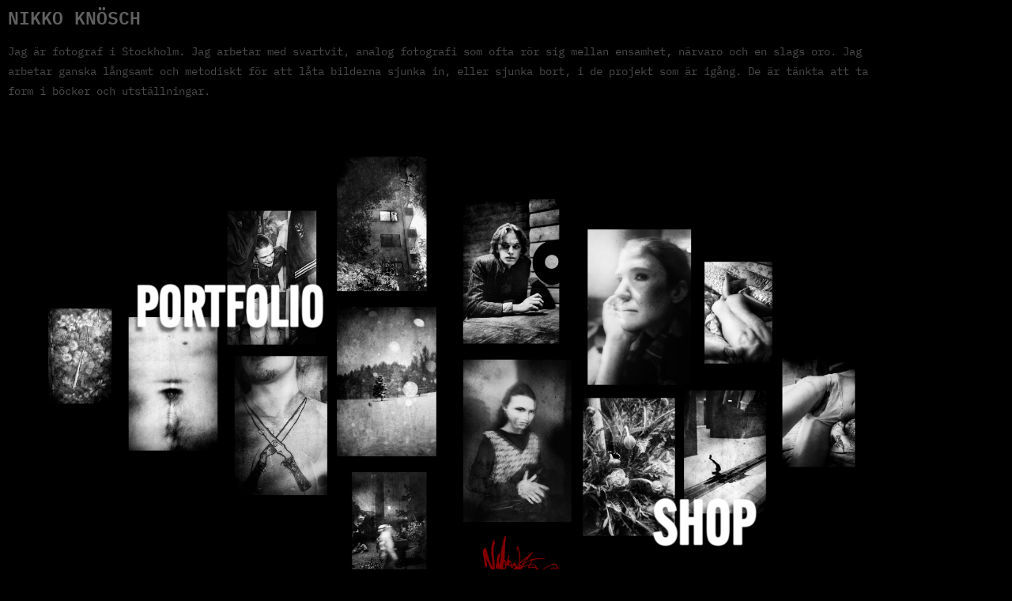

--- FILE ---
content_type: text/html; charset=UTF-8
request_url: https://nikkoknosch.se/
body_size: 29499
content:
<!DOCTYPE html>
<html lang="en-GB" prefix="og: https://ogp.me/ns#">
<head>
	<meta charset="UTF-8">
			<style>img:is([sizes="auto" i], [sizes^="auto," i]) { contain-intrinsic-size: 3000px 1500px }</style>
	<meta name="viewport" content="width=device-width, initial-scale=1">
<!-- Search Engine Optimization by Rank Math - https://rankmath.com/ -->
<title>Nikko Knösch – Fotograf i Stockholm | Analog fotografi</title>
<meta name="description" content="Fotograf i Stockholm. Svartvita analoga bilder om närvaro, ensamhet och tystnad mellan människor. Fokus på böcker och utställningar."/>
<meta name="robots" content="index, follow, max-snippet:-1, max-video-preview:-1, max-image-preview:large"/>
<link rel="canonical" href="https://nikkoknosch.se/" />
<meta property="og:locale" content="en_GB" />
<meta property="og:type" content="website" />
<meta property="og:title" content="Nikko Knösch – Fotograf i Stockholm | Analog fotografi" />
<meta property="og:description" content="Fotograf i Stockholm. Svartvita analoga bilder om närvaro, ensamhet och tystnad mellan människor. Fokus på böcker och utställningar." />
<meta property="og:url" content="https://nikkoknosch.se/" />
<meta property="og:site_name" content="Fotograf Nikko Knösch - Analog fotografi i svartvitt" />
<meta property="og:updated_time" content="2025-10-13T22:54:08+02:00" />
<meta property="article:published_time" content="2025-06-23T22:32:15+02:00" />
<meta property="article:modified_time" content="2025-10-13T22:54:08+02:00" />
<meta name="twitter:card" content="summary_large_image" />
<meta name="twitter:title" content="Nikko Knösch – Fotograf i Stockholm | Analog fotografi" />
<meta name="twitter:description" content="Fotograf i Stockholm. Svartvita analoga bilder om närvaro, ensamhet och tystnad mellan människor. Fokus på böcker och utställningar." />
<meta name="twitter:label1" content="Written by" />
<meta name="twitter:data1" content="Knösch" />
<meta name="twitter:label2" content="Time to read" />
<meta name="twitter:data2" content="1 minute" />
<script type="application/ld+json" class="rank-math-schema">{"@context":"https://schema.org","@graph":[{"@type":["Person","Organization"],"@id":"https://nikkoknosch.se/#person","name":"Nikko Kn\u00f6sch","logo":{"@type":"ImageObject","@id":"https://nikkoknosch.se/#logo","url":"https://nikkoknosch.se/wp-content/uploads/2025/06/logogoogle.png","contentUrl":"https://nikkoknosch.se/wp-content/uploads/2025/06/logogoogle.png","caption":"Fotograf Nikko Kn\u00f6sch - Analog fotografi i svartvitt","inLanguage":"en-GB","width":"620","height":"621"},"image":{"@type":"ImageObject","@id":"https://nikkoknosch.se/#logo","url":"https://nikkoknosch.se/wp-content/uploads/2025/06/logogoogle.png","contentUrl":"https://nikkoknosch.se/wp-content/uploads/2025/06/logogoogle.png","caption":"Fotograf Nikko Kn\u00f6sch - Analog fotografi i svartvitt","inLanguage":"en-GB","width":"620","height":"621"}},{"@type":"WebSite","@id":"https://nikkoknosch.se/#website","url":"https://nikkoknosch.se","name":"Fotograf Nikko Kn\u00f6sch - Analog fotografi i svartvitt","alternateName":"Nikko Kn\u00f6sch","publisher":{"@id":"https://nikkoknosch.se/#person"},"inLanguage":"en-GB","potentialAction":{"@type":"SearchAction","target":"https://nikkoknosch.se/?s={search_term_string}","query-input":"required name=search_term_string"}},{"@type":"ImageObject","@id":"https://nikkoknosch.se/wp-content/uploads/2024/04/front4_2024_V-902x1024.png","url":"https://nikkoknosch.se/wp-content/uploads/2024/04/front4_2024_V-902x1024.png","width":"200","height":"200","inLanguage":"en-GB"},{"@type":"WebPage","@id":"https://nikkoknosch.se/#webpage","url":"https://nikkoknosch.se/","name":"Nikko Kn\u00f6sch \u2013 Fotograf i Stockholm | Analog fotografi","datePublished":"2025-06-23T22:32:15+02:00","dateModified":"2025-10-13T22:54:08+02:00","about":{"@id":"https://nikkoknosch.se/#person"},"isPartOf":{"@id":"https://nikkoknosch.se/#website"},"primaryImageOfPage":{"@id":"https://nikkoknosch.se/wp-content/uploads/2024/04/front4_2024_V-902x1024.png"},"inLanguage":"en-GB"},{"@type":"Person","@id":"https://nikkoknosch.se/author/nikko/","name":"Kn\u00f6sch","url":"https://nikkoknosch.se/author/nikko/","image":{"@type":"ImageObject","@id":"https://secure.gravatar.com/avatar/083fc2b7c257decc3b5128b0682643a599bba11acf27fb4ad6e41d960bbe284c?s=96&amp;d=mm&amp;r=g","url":"https://secure.gravatar.com/avatar/083fc2b7c257decc3b5128b0682643a599bba11acf27fb4ad6e41d960bbe284c?s=96&amp;d=mm&amp;r=g","caption":"Kn\u00f6sch","inLanguage":"en-GB"},"sameAs":["https://www.nikkoknosch.se","https://www.instagram.com/nikkoknosch/"]},{"@type":"Article","headline":"Nikko Kn\u00f6sch \u2013 Fotograf i Stockholm | Analog fotografi","keywords":"fotograf i Stockholm","datePublished":"2025-06-23T22:32:15+02:00","dateModified":"2025-10-13T22:54:08+02:00","author":{"@id":"https://nikkoknosch.se/author/nikko/","name":"Kn\u00f6sch"},"publisher":{"@id":"https://nikkoknosch.se/#person"},"description":"Fotograf i Stockholm. Svartvita analoga bilder om n\u00e4rvaro, ensamhet och tystnad mellan m\u00e4nniskor. Fokus p\u00e5 b\u00f6cker och utst\u00e4llningar.","name":"Nikko Kn\u00f6sch \u2013 Fotograf i Stockholm | Analog fotografi","@id":"https://nikkoknosch.se/#richSnippet","isPartOf":{"@id":"https://nikkoknosch.se/#webpage"},"image":{"@id":"https://nikkoknosch.se/wp-content/uploads/2024/04/front4_2024_V-902x1024.png"},"inLanguage":"en-GB","mainEntityOfPage":{"@id":"https://nikkoknosch.se/#webpage"}}]}</script>
<meta name="google-site-verification" content="rbawxDAsJA1WYOy8AGByxBYarL2zVLen-kJg2Pu8otk" />
<!-- /Rank Math WordPress SEO plugin -->

<link rel='dns-prefetch' href='//capi-automation.s3.us-east-2.amazonaws.com' />
<link rel='dns-prefetch' href='//stats.wp.com' />
<link rel='dns-prefetch' href='//fonts.googleapis.com' />
<link rel='preconnect' href='//i0.wp.com' />
<link rel='preconnect' href='//c0.wp.com' />
<link rel="alternate" type="application/rss+xml" title=" &raquo; Feed" href="https://nikkoknosch.se/feed/" />
<link rel="alternate" type="application/rss+xml" title=" &raquo; Comments Feed" href="https://nikkoknosch.se/comments/feed/" />
<script>
window._wpemojiSettings = {"baseUrl":"https:\/\/s.w.org\/images\/core\/emoji\/16.0.1\/72x72\/","ext":".png","svgUrl":"https:\/\/s.w.org\/images\/core\/emoji\/16.0.1\/svg\/","svgExt":".svg","source":{"concatemoji":"https:\/\/nikkoknosch.se\/wp-includes\/js\/wp-emoji-release.min.js?ver=fa43384bec3e7539086679030745a34c"}};
/*! This file is auto-generated */
!function(s,n){var o,i,e;function c(e){try{var t={supportTests:e,timestamp:(new Date).valueOf()};sessionStorage.setItem(o,JSON.stringify(t))}catch(e){}}function p(e,t,n){e.clearRect(0,0,e.canvas.width,e.canvas.height),e.fillText(t,0,0);var t=new Uint32Array(e.getImageData(0,0,e.canvas.width,e.canvas.height).data),a=(e.clearRect(0,0,e.canvas.width,e.canvas.height),e.fillText(n,0,0),new Uint32Array(e.getImageData(0,0,e.canvas.width,e.canvas.height).data));return t.every(function(e,t){return e===a[t]})}function u(e,t){e.clearRect(0,0,e.canvas.width,e.canvas.height),e.fillText(t,0,0);for(var n=e.getImageData(16,16,1,1),a=0;a<n.data.length;a++)if(0!==n.data[a])return!1;return!0}function f(e,t,n,a){switch(t){case"flag":return n(e,"\ud83c\udff3\ufe0f\u200d\u26a7\ufe0f","\ud83c\udff3\ufe0f\u200b\u26a7\ufe0f")?!1:!n(e,"\ud83c\udde8\ud83c\uddf6","\ud83c\udde8\u200b\ud83c\uddf6")&&!n(e,"\ud83c\udff4\udb40\udc67\udb40\udc62\udb40\udc65\udb40\udc6e\udb40\udc67\udb40\udc7f","\ud83c\udff4\u200b\udb40\udc67\u200b\udb40\udc62\u200b\udb40\udc65\u200b\udb40\udc6e\u200b\udb40\udc67\u200b\udb40\udc7f");case"emoji":return!a(e,"\ud83e\udedf")}return!1}function g(e,t,n,a){var r="undefined"!=typeof WorkerGlobalScope&&self instanceof WorkerGlobalScope?new OffscreenCanvas(300,150):s.createElement("canvas"),o=r.getContext("2d",{willReadFrequently:!0}),i=(o.textBaseline="top",o.font="600 32px Arial",{});return e.forEach(function(e){i[e]=t(o,e,n,a)}),i}function t(e){var t=s.createElement("script");t.src=e,t.defer=!0,s.head.appendChild(t)}"undefined"!=typeof Promise&&(o="wpEmojiSettingsSupports",i=["flag","emoji"],n.supports={everything:!0,everythingExceptFlag:!0},e=new Promise(function(e){s.addEventListener("DOMContentLoaded",e,{once:!0})}),new Promise(function(t){var n=function(){try{var e=JSON.parse(sessionStorage.getItem(o));if("object"==typeof e&&"number"==typeof e.timestamp&&(new Date).valueOf()<e.timestamp+604800&&"object"==typeof e.supportTests)return e.supportTests}catch(e){}return null}();if(!n){if("undefined"!=typeof Worker&&"undefined"!=typeof OffscreenCanvas&&"undefined"!=typeof URL&&URL.createObjectURL&&"undefined"!=typeof Blob)try{var e="postMessage("+g.toString()+"("+[JSON.stringify(i),f.toString(),p.toString(),u.toString()].join(",")+"));",a=new Blob([e],{type:"text/javascript"}),r=new Worker(URL.createObjectURL(a),{name:"wpTestEmojiSupports"});return void(r.onmessage=function(e){c(n=e.data),r.terminate(),t(n)})}catch(e){}c(n=g(i,f,p,u))}t(n)}).then(function(e){for(var t in e)n.supports[t]=e[t],n.supports.everything=n.supports.everything&&n.supports[t],"flag"!==t&&(n.supports.everythingExceptFlag=n.supports.everythingExceptFlag&&n.supports[t]);n.supports.everythingExceptFlag=n.supports.everythingExceptFlag&&!n.supports.flag,n.DOMReady=!1,n.readyCallback=function(){n.DOMReady=!0}}).then(function(){return e}).then(function(){var e;n.supports.everything||(n.readyCallback(),(e=n.source||{}).concatemoji?t(e.concatemoji):e.wpemoji&&e.twemoji&&(t(e.twemoji),t(e.wpemoji)))}))}((window,document),window._wpemojiSettings);
</script>
<link rel='stylesheet' id='pt-cv-public-style-css' href='https://usercontent.one/wp/nikkoknosch.se/wp-content/plugins/content-views-query-and-display-post-page/public/assets/css/cv.css?ver=4.2.1' media='all' />
<style id='wp-emoji-styles-inline-css'>

	img.wp-smiley, img.emoji {
		display: inline !important;
		border: none !important;
		box-shadow: none !important;
		height: 1em !important;
		width: 1em !important;
		margin: 0 0.07em !important;
		vertical-align: -0.1em !important;
		background: none !important;
		padding: 0 !important;
	}
</style>
<style id='classic-theme-styles-inline-css'>
/*! This file is auto-generated */
.wp-block-button__link{color:#fff;background-color:#32373c;border-radius:9999px;box-shadow:none;text-decoration:none;padding:calc(.667em + 2px) calc(1.333em + 2px);font-size:1.125em}.wp-block-file__button{background:#32373c;color:#fff;text-decoration:none}
</style>
<link rel='stylesheet' id='mediaelement-css' href='https://c0.wp.com/c/6.8.3/wp-includes/js/mediaelement/mediaelementplayer-legacy.min.css' media='all' />
<link rel='stylesheet' id='wp-mediaelement-css' href='https://c0.wp.com/c/6.8.3/wp-includes/js/mediaelement/wp-mediaelement.min.css' media='all' />
<style id='jetpack-sharing-buttons-style-inline-css'>
.jetpack-sharing-buttons__services-list{display:flex;flex-direction:row;flex-wrap:wrap;gap:0;list-style-type:none;margin:5px;padding:0}.jetpack-sharing-buttons__services-list.has-small-icon-size{font-size:12px}.jetpack-sharing-buttons__services-list.has-normal-icon-size{font-size:16px}.jetpack-sharing-buttons__services-list.has-large-icon-size{font-size:24px}.jetpack-sharing-buttons__services-list.has-huge-icon-size{font-size:36px}@media print{.jetpack-sharing-buttons__services-list{display:none!important}}.editor-styles-wrapper .wp-block-jetpack-sharing-buttons{gap:0;padding-inline-start:0}ul.jetpack-sharing-buttons__services-list.has-background{padding:1.25em 2.375em}
</style>
<style id='global-styles-inline-css'>
:root{--wp--preset--aspect-ratio--square: 1;--wp--preset--aspect-ratio--4-3: 4/3;--wp--preset--aspect-ratio--3-4: 3/4;--wp--preset--aspect-ratio--3-2: 3/2;--wp--preset--aspect-ratio--2-3: 2/3;--wp--preset--aspect-ratio--16-9: 16/9;--wp--preset--aspect-ratio--9-16: 9/16;--wp--preset--color--black: #000000;--wp--preset--color--cyan-bluish-gray: #abb8c3;--wp--preset--color--white: #ffffff;--wp--preset--color--pale-pink: #f78da7;--wp--preset--color--vivid-red: #cf2e2e;--wp--preset--color--luminous-vivid-orange: #ff6900;--wp--preset--color--luminous-vivid-amber: #fcb900;--wp--preset--color--light-green-cyan: #7bdcb5;--wp--preset--color--vivid-green-cyan: #00d084;--wp--preset--color--pale-cyan-blue: #8ed1fc;--wp--preset--color--vivid-cyan-blue: #0693e3;--wp--preset--color--vivid-purple: #9b51e0;--wp--preset--gradient--vivid-cyan-blue-to-vivid-purple: linear-gradient(135deg,rgba(6,147,227,1) 0%,rgb(155,81,224) 100%);--wp--preset--gradient--light-green-cyan-to-vivid-green-cyan: linear-gradient(135deg,rgb(122,220,180) 0%,rgb(0,208,130) 100%);--wp--preset--gradient--luminous-vivid-amber-to-luminous-vivid-orange: linear-gradient(135deg,rgba(252,185,0,1) 0%,rgba(255,105,0,1) 100%);--wp--preset--gradient--luminous-vivid-orange-to-vivid-red: linear-gradient(135deg,rgba(255,105,0,1) 0%,rgb(207,46,46) 100%);--wp--preset--gradient--very-light-gray-to-cyan-bluish-gray: linear-gradient(135deg,rgb(238,238,238) 0%,rgb(169,184,195) 100%);--wp--preset--gradient--cool-to-warm-spectrum: linear-gradient(135deg,rgb(74,234,220) 0%,rgb(151,120,209) 20%,rgb(207,42,186) 40%,rgb(238,44,130) 60%,rgb(251,105,98) 80%,rgb(254,248,76) 100%);--wp--preset--gradient--blush-light-purple: linear-gradient(135deg,rgb(255,206,236) 0%,rgb(152,150,240) 100%);--wp--preset--gradient--blush-bordeaux: linear-gradient(135deg,rgb(254,205,165) 0%,rgb(254,45,45) 50%,rgb(107,0,62) 100%);--wp--preset--gradient--luminous-dusk: linear-gradient(135deg,rgb(255,203,112) 0%,rgb(199,81,192) 50%,rgb(65,88,208) 100%);--wp--preset--gradient--pale-ocean: linear-gradient(135deg,rgb(255,245,203) 0%,rgb(182,227,212) 50%,rgb(51,167,181) 100%);--wp--preset--gradient--electric-grass: linear-gradient(135deg,rgb(202,248,128) 0%,rgb(113,206,126) 100%);--wp--preset--gradient--midnight: linear-gradient(135deg,rgb(2,3,129) 0%,rgb(40,116,252) 100%);--wp--preset--font-size--small: 13px;--wp--preset--font-size--medium: 20px;--wp--preset--font-size--large: 36px;--wp--preset--font-size--x-large: 42px;--wp--preset--spacing--20: 0.44rem;--wp--preset--spacing--30: 0.67rem;--wp--preset--spacing--40: 1rem;--wp--preset--spacing--50: 1.5rem;--wp--preset--spacing--60: 2.25rem;--wp--preset--spacing--70: 3.38rem;--wp--preset--spacing--80: 5.06rem;--wp--preset--shadow--natural: 6px 6px 9px rgba(0, 0, 0, 0.2);--wp--preset--shadow--deep: 12px 12px 50px rgba(0, 0, 0, 0.4);--wp--preset--shadow--sharp: 6px 6px 0px rgba(0, 0, 0, 0.2);--wp--preset--shadow--outlined: 6px 6px 0px -3px rgba(255, 255, 255, 1), 6px 6px rgba(0, 0, 0, 1);--wp--preset--shadow--crisp: 6px 6px 0px rgba(0, 0, 0, 1);}:where(.is-layout-flex){gap: 0.5em;}:where(.is-layout-grid){gap: 0.5em;}body .is-layout-flex{display: flex;}.is-layout-flex{flex-wrap: wrap;align-items: center;}.is-layout-flex > :is(*, div){margin: 0;}body .is-layout-grid{display: grid;}.is-layout-grid > :is(*, div){margin: 0;}:where(.wp-block-columns.is-layout-flex){gap: 2em;}:where(.wp-block-columns.is-layout-grid){gap: 2em;}:where(.wp-block-post-template.is-layout-flex){gap: 1.25em;}:where(.wp-block-post-template.is-layout-grid){gap: 1.25em;}.has-black-color{color: var(--wp--preset--color--black) !important;}.has-cyan-bluish-gray-color{color: var(--wp--preset--color--cyan-bluish-gray) !important;}.has-white-color{color: var(--wp--preset--color--white) !important;}.has-pale-pink-color{color: var(--wp--preset--color--pale-pink) !important;}.has-vivid-red-color{color: var(--wp--preset--color--vivid-red) !important;}.has-luminous-vivid-orange-color{color: var(--wp--preset--color--luminous-vivid-orange) !important;}.has-luminous-vivid-amber-color{color: var(--wp--preset--color--luminous-vivid-amber) !important;}.has-light-green-cyan-color{color: var(--wp--preset--color--light-green-cyan) !important;}.has-vivid-green-cyan-color{color: var(--wp--preset--color--vivid-green-cyan) !important;}.has-pale-cyan-blue-color{color: var(--wp--preset--color--pale-cyan-blue) !important;}.has-vivid-cyan-blue-color{color: var(--wp--preset--color--vivid-cyan-blue) !important;}.has-vivid-purple-color{color: var(--wp--preset--color--vivid-purple) !important;}.has-black-background-color{background-color: var(--wp--preset--color--black) !important;}.has-cyan-bluish-gray-background-color{background-color: var(--wp--preset--color--cyan-bluish-gray) !important;}.has-white-background-color{background-color: var(--wp--preset--color--white) !important;}.has-pale-pink-background-color{background-color: var(--wp--preset--color--pale-pink) !important;}.has-vivid-red-background-color{background-color: var(--wp--preset--color--vivid-red) !important;}.has-luminous-vivid-orange-background-color{background-color: var(--wp--preset--color--luminous-vivid-orange) !important;}.has-luminous-vivid-amber-background-color{background-color: var(--wp--preset--color--luminous-vivid-amber) !important;}.has-light-green-cyan-background-color{background-color: var(--wp--preset--color--light-green-cyan) !important;}.has-vivid-green-cyan-background-color{background-color: var(--wp--preset--color--vivid-green-cyan) !important;}.has-pale-cyan-blue-background-color{background-color: var(--wp--preset--color--pale-cyan-blue) !important;}.has-vivid-cyan-blue-background-color{background-color: var(--wp--preset--color--vivid-cyan-blue) !important;}.has-vivid-purple-background-color{background-color: var(--wp--preset--color--vivid-purple) !important;}.has-black-border-color{border-color: var(--wp--preset--color--black) !important;}.has-cyan-bluish-gray-border-color{border-color: var(--wp--preset--color--cyan-bluish-gray) !important;}.has-white-border-color{border-color: var(--wp--preset--color--white) !important;}.has-pale-pink-border-color{border-color: var(--wp--preset--color--pale-pink) !important;}.has-vivid-red-border-color{border-color: var(--wp--preset--color--vivid-red) !important;}.has-luminous-vivid-orange-border-color{border-color: var(--wp--preset--color--luminous-vivid-orange) !important;}.has-luminous-vivid-amber-border-color{border-color: var(--wp--preset--color--luminous-vivid-amber) !important;}.has-light-green-cyan-border-color{border-color: var(--wp--preset--color--light-green-cyan) !important;}.has-vivid-green-cyan-border-color{border-color: var(--wp--preset--color--vivid-green-cyan) !important;}.has-pale-cyan-blue-border-color{border-color: var(--wp--preset--color--pale-cyan-blue) !important;}.has-vivid-cyan-blue-border-color{border-color: var(--wp--preset--color--vivid-cyan-blue) !important;}.has-vivid-purple-border-color{border-color: var(--wp--preset--color--vivid-purple) !important;}.has-vivid-cyan-blue-to-vivid-purple-gradient-background{background: var(--wp--preset--gradient--vivid-cyan-blue-to-vivid-purple) !important;}.has-light-green-cyan-to-vivid-green-cyan-gradient-background{background: var(--wp--preset--gradient--light-green-cyan-to-vivid-green-cyan) !important;}.has-luminous-vivid-amber-to-luminous-vivid-orange-gradient-background{background: var(--wp--preset--gradient--luminous-vivid-amber-to-luminous-vivid-orange) !important;}.has-luminous-vivid-orange-to-vivid-red-gradient-background{background: var(--wp--preset--gradient--luminous-vivid-orange-to-vivid-red) !important;}.has-very-light-gray-to-cyan-bluish-gray-gradient-background{background: var(--wp--preset--gradient--very-light-gray-to-cyan-bluish-gray) !important;}.has-cool-to-warm-spectrum-gradient-background{background: var(--wp--preset--gradient--cool-to-warm-spectrum) !important;}.has-blush-light-purple-gradient-background{background: var(--wp--preset--gradient--blush-light-purple) !important;}.has-blush-bordeaux-gradient-background{background: var(--wp--preset--gradient--blush-bordeaux) !important;}.has-luminous-dusk-gradient-background{background: var(--wp--preset--gradient--luminous-dusk) !important;}.has-pale-ocean-gradient-background{background: var(--wp--preset--gradient--pale-ocean) !important;}.has-electric-grass-gradient-background{background: var(--wp--preset--gradient--electric-grass) !important;}.has-midnight-gradient-background{background: var(--wp--preset--gradient--midnight) !important;}.has-small-font-size{font-size: var(--wp--preset--font-size--small) !important;}.has-medium-font-size{font-size: var(--wp--preset--font-size--medium) !important;}.has-large-font-size{font-size: var(--wp--preset--font-size--large) !important;}.has-x-large-font-size{font-size: var(--wp--preset--font-size--x-large) !important;}
:where(.wp-block-post-template.is-layout-flex){gap: 1.25em;}:where(.wp-block-post-template.is-layout-grid){gap: 1.25em;}
:where(.wp-block-columns.is-layout-flex){gap: 2em;}:where(.wp-block-columns.is-layout-grid){gap: 2em;}
:root :where(.wp-block-pullquote){font-size: 1.5em;line-height: 1.6;}
</style>
<style id='woocommerce-inline-inline-css'>
.woocommerce form .form-row .required { visibility: visible; }
</style>
<link rel='stylesheet' id='megamenu-css' href='https://usercontent.one/wp/nikkoknosch.se/wp-content/uploads/maxmegamenu/style.css?ver=1be3d2' media='all' />
<link rel='stylesheet' id='dashicons-css' href='https://c0.wp.com/c/6.8.3/wp-includes/css/dashicons.min.css' media='all' />
<link rel='stylesheet' id='gateway-css' href='https://usercontent.one/wp/nikkoknosch.se/wp-content/plugins/woocommerce-paypal-payments/modules/ppcp-button/assets/css/gateway.css?ver=3.3.2' media='all' />
<link rel='stylesheet' id='oceanwp-style-css' href='https://usercontent.one/wp/nikkoknosch.se/wp-content/themes/oceanwp/assets/css/style.min.css?ver=1.0.0' media='all' />
<link rel='stylesheet' id='child-style-css' href='https://usercontent.one/wp/nikkoknosch.se/wp-content/themes/oceanwp-child/style.css?ver=fa43384bec3e7539086679030745a34c' media='all' />
<link rel='stylesheet' id='oceanwp-woo-mini-cart-css' href='https://usercontent.one/wp/nikkoknosch.se/wp-content/themes/oceanwp/assets/css/woo/woo-mini-cart.min.css?ver=fa43384bec3e7539086679030745a34c' media='all' />
<link rel='stylesheet' id='font-awesome-css' href='https://usercontent.one/wp/nikkoknosch.se/wp-content/themes/oceanwp/assets/fonts/fontawesome/css/all.min.css?ver=6.7.2' media='all' />
<link rel='stylesheet' id='simple-line-icons-css' href='https://usercontent.one/wp/nikkoknosch.se/wp-content/themes/oceanwp/assets/css/third/simple-line-icons.min.css?ver=2.4.0' media='all' />
<link rel='stylesheet' id='oceanwp-google-font-ibm-plex-mono-css' href='//fonts.googleapis.com/css?family=IBM+Plex+Mono%3A100%2C200%2C300%2C400%2C500%2C600%2C700%2C800%2C900%2C100i%2C200i%2C300i%2C400i%2C500i%2C600i%2C700i%2C800i%2C900i&#038;subset=latin&#038;display=swap&#038;ver=6.8.3' media='all' />
<link rel='stylesheet' id='oceanwp-google-font-permanent-marker-css' href='//fonts.googleapis.com/css?family=Permanent+Marker%3A100%2C200%2C300%2C400%2C500%2C600%2C700%2C800%2C900%2C100i%2C200i%2C300i%2C400i%2C500i%2C600i%2C700i%2C800i%2C900i&#038;subset=latin&#038;display=swap&#038;ver=6.8.3' media='all' />
<link rel='stylesheet' id='oceanwp-google-font-special-elite-css' href='//fonts.googleapis.com/css?family=Special+Elite%3A100%2C200%2C300%2C400%2C500%2C600%2C700%2C800%2C900%2C100i%2C200i%2C300i%2C400i%2C500i%2C600i%2C700i%2C800i%2C900i&#038;subset=latin&#038;display=swap&#038;ver=6.8.3' media='all' />
<link rel='stylesheet' id='recent-posts-widget-with-thumbnails-public-style-css' href='https://usercontent.one/wp/nikkoknosch.se/wp-content/plugins/recent-posts-widget-with-thumbnails/public.css?ver=7.1.1' media='all' />
<link rel='stylesheet' id='elementor-icons-css' href='https://usercontent.one/wp/nikkoknosch.se/wp-content/plugins/elementor/assets/lib/eicons/css/elementor-icons.min.css?ver=5.46.0' media='all' />
<link rel='stylesheet' id='elementor-frontend-css' href='https://usercontent.one/wp/nikkoknosch.se/wp-content/plugins/elementor/assets/css/frontend.min.css?ver=3.34.3' media='all' />
<link rel='stylesheet' id='elementor-post-2138-css' href='https://usercontent.one/wp/nikkoknosch.se/wp-content/uploads/elementor/css/post-2138.css?ver=1769614091' media='all' />
<link rel='stylesheet' id='font-awesome-5-all-css' href='https://usercontent.one/wp/nikkoknosch.se/wp-content/plugins/elementor/assets/lib/font-awesome/css/all.min.css?ver=3.34.3' media='all' />
<link rel='stylesheet' id='font-awesome-4-shim-css' href='https://usercontent.one/wp/nikkoknosch.se/wp-content/plugins/elementor/assets/lib/font-awesome/css/v4-shims.min.css?ver=3.34.3' media='all' />
<link rel='stylesheet' id='widget-heading-css' href='https://usercontent.one/wp/nikkoknosch.se/wp-content/plugins/elementor/assets/css/widget-heading.min.css?ver=3.34.3' media='all' />
<link rel='stylesheet' id='e-animation-shrink-css' href='https://usercontent.one/wp/nikkoknosch.se/wp-content/plugins/elementor/assets/lib/animations/styles/e-animation-shrink.min.css?ver=3.34.3' media='all' />
<link rel='stylesheet' id='widget-image-css' href='https://usercontent.one/wp/nikkoknosch.se/wp-content/plugins/elementor/assets/css/widget-image.min.css?ver=3.34.3' media='all' />
<link rel='stylesheet' id='widget-spacer-css' href='https://usercontent.one/wp/nikkoknosch.se/wp-content/plugins/elementor/assets/css/widget-spacer.min.css?ver=3.34.3' media='all' />
<link rel='stylesheet' id='widget-divider-css' href='https://usercontent.one/wp/nikkoknosch.se/wp-content/plugins/elementor/assets/css/widget-divider.min.css?ver=3.34.3' media='all' />
<link rel='stylesheet' id='elementor-post-3152-css' href='https://usercontent.one/wp/nikkoknosch.se/wp-content/uploads/elementor/css/post-3152.css?ver=1769614092' media='all' />
<link rel='stylesheet' id='oceanwp-woocommerce-css' href='https://usercontent.one/wp/nikkoknosch.se/wp-content/themes/oceanwp/assets/css/woo/woocommerce.min.css?ver=fa43384bec3e7539086679030745a34c' media='all' />
<link rel='stylesheet' id='oceanwp-woo-star-font-css' href='https://usercontent.one/wp/nikkoknosch.se/wp-content/themes/oceanwp/assets/css/woo/woo-star-font.min.css?ver=fa43384bec3e7539086679030745a34c' media='all' />
<link rel='stylesheet' id='oceanwp-woo-quick-view-css' href='https://usercontent.one/wp/nikkoknosch.se/wp-content/themes/oceanwp/assets/css/woo/woo-quick-view.min.css?ver=fa43384bec3e7539086679030745a34c' media='all' />
<link rel='stylesheet' id='oe-widgets-style-css' href='https://usercontent.one/wp/nikkoknosch.se/wp-content/plugins/ocean-extra/assets/css/widgets.css?ver=fa43384bec3e7539086679030745a34c' media='all' />
<link rel='stylesheet' id='elementor-gf-local-roboto-css' href='https://usercontent.one/wp/nikkoknosch.se/wp-content/uploads/elementor/google-fonts/css/roboto.css?ver=1742221215' media='all' />
<link rel='stylesheet' id='elementor-gf-local-robotoslab-css' href='https://usercontent.one/wp/nikkoknosch.se/wp-content/uploads/elementor/google-fonts/css/robotoslab.css?ver=1742221222' media='all' />
<link rel='stylesheet' id='elementor-gf-local-ibmplexsansdevanagari-css' href='https://usercontent.one/wp/nikkoknosch.se/wp-content/uploads/elementor/google-fonts/css/ibmplexsansdevanagari.css?ver=1750412199' media='all' />
<link rel='stylesheet' id='elementor-gf-local-inconsolata-css' href='https://usercontent.one/wp/nikkoknosch.se/wp-content/uploads/elementor/google-fonts/css/inconsolata.css?ver=1750491557' media='all' />
<link rel='stylesheet' id='elementor-gf-local-ibmplexmono-css' href='https://usercontent.one/wp/nikkoknosch.se/wp-content/uploads/elementor/google-fonts/css/ibmplexmono.css?ver=1750412180' media='all' />
<link rel='stylesheet' id='elementor-icons-shared-0-css' href='https://usercontent.one/wp/nikkoknosch.se/wp-content/plugins/elementor/assets/lib/font-awesome/css/fontawesome.min.css?ver=5.15.3' media='all' />
<link rel='stylesheet' id='elementor-icons-fa-solid-css' href='https://usercontent.one/wp/nikkoknosch.se/wp-content/plugins/elementor/assets/lib/font-awesome/css/solid.min.css?ver=5.15.3' media='all' />
<script type="text/template" id="tmpl-variation-template">
	<div class="woocommerce-variation-description">{{{ data.variation.variation_description }}}</div>
	<div class="woocommerce-variation-price">{{{ data.variation.price_html }}}</div>
	<div class="woocommerce-variation-availability">{{{ data.variation.availability_html }}}</div>
</script>
<script type="text/template" id="tmpl-unavailable-variation-template">
	<p role="alert">Sorry, this product is unavailable. Please choose a different combination.</p>
</script>
<!--n2css--><!--n2js--><script src="https://c0.wp.com/c/6.8.3/wp-includes/js/jquery/jquery.min.js" id="jquery-core-js"></script>
<script src="https://c0.wp.com/c/6.8.3/wp-includes/js/jquery/jquery-migrate.min.js" id="jquery-migrate-js"></script>
<script src="https://c0.wp.com/p/woocommerce/10.4.3/assets/js/jquery-blockui/jquery.blockUI.min.js" id="wc-jquery-blockui-js" defer data-wp-strategy="defer"></script>
<script id="wc-add-to-cart-js-extra">
var wc_add_to_cart_params = {"ajax_url":"\/wp-admin\/admin-ajax.php","wc_ajax_url":"\/?wc-ajax=%%endpoint%%","i18n_view_cart":"View basket","cart_url":"https:\/\/nikkoknosch.se\/basket\/","is_cart":"","cart_redirect_after_add":"yes"};
</script>
<script src="https://c0.wp.com/p/woocommerce/10.4.3/assets/js/frontend/add-to-cart.min.js" id="wc-add-to-cart-js" defer data-wp-strategy="defer"></script>
<script src="https://c0.wp.com/p/woocommerce/10.4.3/assets/js/js-cookie/js.cookie.min.js" id="wc-js-cookie-js" defer data-wp-strategy="defer"></script>
<script id="woocommerce-js-extra">
var woocommerce_params = {"ajax_url":"\/wp-admin\/admin-ajax.php","wc_ajax_url":"\/?wc-ajax=%%endpoint%%","i18n_password_show":"Show password","i18n_password_hide":"Hide password"};
</script>
<script src="https://c0.wp.com/p/woocommerce/10.4.3/assets/js/frontend/woocommerce.min.js" id="woocommerce-js" defer data-wp-strategy="defer"></script>
<script id="WCPAY_ASSETS-js-extra">
var wcpayAssets = {"url":"https:\/\/nikkoknosch.se\/wp-content\/plugins\/woocommerce-payments\/dist\/"};
</script>
<script src="https://usercontent.one/wp/nikkoknosch.se/wp-content/plugins/elementor/assets/lib/font-awesome/js/v4-shims.min.js?ver=3.34.3" id="font-awesome-4-shim-js"></script>
<script src="https://c0.wp.com/c/6.8.3/wp-includes/js/underscore.min.js" id="underscore-js"></script>
<script id="wp-util-js-extra">
var _wpUtilSettings = {"ajax":{"url":"\/wp-admin\/admin-ajax.php"}};
</script>
<script src="https://c0.wp.com/c/6.8.3/wp-includes/js/wp-util.min.js" id="wp-util-js"></script>
<script id="wc-add-to-cart-variation-js-extra">
var wc_add_to_cart_variation_params = {"wc_ajax_url":"\/?wc-ajax=%%endpoint%%","i18n_no_matching_variations_text":"Sorry, no products matched your selection. Please choose a different combination.","i18n_make_a_selection_text":"Please select some product options before adding this product to your basket.","i18n_unavailable_text":"Sorry, this product is unavailable. Please choose a different combination.","i18n_reset_alert_text":"Your selection has been reset. Please select some product options before adding this product to your cart."};
</script>
<script src="https://c0.wp.com/p/woocommerce/10.4.3/assets/js/frontend/add-to-cart-variation.min.js" id="wc-add-to-cart-variation-js" defer data-wp-strategy="defer"></script>
<script src="https://c0.wp.com/p/woocommerce/10.4.3/assets/js/flexslider/jquery.flexslider.min.js" id="wc-flexslider-js" defer data-wp-strategy="defer"></script>
<script id="wc-cart-fragments-js-extra">
var wc_cart_fragments_params = {"ajax_url":"\/wp-admin\/admin-ajax.php","wc_ajax_url":"\/?wc-ajax=%%endpoint%%","cart_hash_key":"wc_cart_hash_a048446e5b4c3932a34f6b546cc3baa7","fragment_name":"wc_fragments_a048446e5b4c3932a34f6b546cc3baa7","request_timeout":"5000"};
</script>
<script src="https://c0.wp.com/p/woocommerce/10.4.3/assets/js/frontend/cart-fragments.min.js" id="wc-cart-fragments-js" defer data-wp-strategy="defer"></script>
<link rel="https://api.w.org/" href="https://nikkoknosch.se/wp-json/" /><link rel="alternate" title="JSON" type="application/json" href="https://nikkoknosch.se/wp-json/wp/v2/pages/3152" /><link rel="EditURI" type="application/rsd+xml" title="RSD" href="https://nikkoknosch.se/xmlrpc.php?rsd" />
<link rel="alternate" title="oEmbed (JSON)" type="application/json+oembed" href="https://nikkoknosch.se/wp-json/oembed/1.0/embed?url=https%3A%2F%2Fnikkoknosch.se%2F" />
<link rel="alternate" title="oEmbed (XML)" type="text/xml+oembed" href="https://nikkoknosch.se/wp-json/oembed/1.0/embed?url=https%3A%2F%2Fnikkoknosch.se%2F&#038;format=xml" />
<style>[class*=" icon-oc-"],[class^=icon-oc-]{speak:none;font-style:normal;font-weight:400;font-variant:normal;text-transform:none;line-height:1;-webkit-font-smoothing:antialiased;-moz-osx-font-smoothing:grayscale}.icon-oc-one-com-white-32px-fill:before{content:"901"}.icon-oc-one-com:before{content:"900"}#one-com-icon,.toplevel_page_onecom-wp .wp-menu-image{speak:none;display:flex;align-items:center;justify-content:center;text-transform:none;line-height:1;-webkit-font-smoothing:antialiased;-moz-osx-font-smoothing:grayscale}.onecom-wp-admin-bar-item>a,.toplevel_page_onecom-wp>.wp-menu-name{font-size:16px;font-weight:400;line-height:1}.toplevel_page_onecom-wp>.wp-menu-name img{width:69px;height:9px;}.wp-submenu-wrap.wp-submenu>.wp-submenu-head>img{width:88px;height:auto}.onecom-wp-admin-bar-item>a img{height:7px!important}.onecom-wp-admin-bar-item>a img,.toplevel_page_onecom-wp>.wp-menu-name img{opacity:.8}.onecom-wp-admin-bar-item.hover>a img,.toplevel_page_onecom-wp.wp-has-current-submenu>.wp-menu-name img,li.opensub>a.toplevel_page_onecom-wp>.wp-menu-name img{opacity:1}#one-com-icon:before,.onecom-wp-admin-bar-item>a:before,.toplevel_page_onecom-wp>.wp-menu-image:before{content:'';position:static!important;background-color:rgba(240,245,250,.4);border-radius:102px;width:18px;height:18px;padding:0!important}.onecom-wp-admin-bar-item>a:before{width:14px;height:14px}.onecom-wp-admin-bar-item.hover>a:before,.toplevel_page_onecom-wp.opensub>a>.wp-menu-image:before,.toplevel_page_onecom-wp.wp-has-current-submenu>.wp-menu-image:before{background-color:#76b82a}.onecom-wp-admin-bar-item>a{display:inline-flex!important;align-items:center;justify-content:center}#one-com-logo-wrapper{font-size:4em}#one-com-icon{vertical-align:middle}.imagify-welcome{display:none !important;}</style>	<style>img#wpstats{display:none}</style>
			<noscript><style>.woocommerce-product-gallery{ opacity: 1 !important; }</style></noscript>
	<meta name="generator" content="Elementor 3.34.3; features: additional_custom_breakpoints; settings: css_print_method-external, google_font-enabled, font_display-auto">
			<script  type="text/javascript">
				!function(f,b,e,v,n,t,s){if(f.fbq)return;n=f.fbq=function(){n.callMethod?
					n.callMethod.apply(n,arguments):n.queue.push(arguments)};if(!f._fbq)f._fbq=n;
					n.push=n;n.loaded=!0;n.version='2.0';n.queue=[];t=b.createElement(e);t.async=!0;
					t.src=v;s=b.getElementsByTagName(e)[0];s.parentNode.insertBefore(t,s)}(window,
					document,'script','https://connect.facebook.net/en_US/fbevents.js');
			</script>
			<!-- WooCommerce Facebook Integration Begin -->
			<script  type="text/javascript">

				fbq('init', '1338763710252837', {}, {
    "agent": "woocommerce_6-10.4.3-3.5.15"
});

				document.addEventListener( 'DOMContentLoaded', function() {
					// Insert placeholder for events injected when a product is added to the cart through AJAX.
					document.body.insertAdjacentHTML( 'beforeend', '<div class=\"wc-facebook-pixel-event-placeholder\"></div>' );
				}, false );

			</script>
			<!-- WooCommerce Facebook Integration End -->
						<style>
				.e-con.e-parent:nth-of-type(n+4):not(.e-lazyloaded):not(.e-no-lazyload),
				.e-con.e-parent:nth-of-type(n+4):not(.e-lazyloaded):not(.e-no-lazyload) * {
					background-image: none !important;
				}
				@media screen and (max-height: 1024px) {
					.e-con.e-parent:nth-of-type(n+3):not(.e-lazyloaded):not(.e-no-lazyload),
					.e-con.e-parent:nth-of-type(n+3):not(.e-lazyloaded):not(.e-no-lazyload) * {
						background-image: none !important;
					}
				}
				@media screen and (max-height: 640px) {
					.e-con.e-parent:nth-of-type(n+2):not(.e-lazyloaded):not(.e-no-lazyload),
					.e-con.e-parent:nth-of-type(n+2):not(.e-lazyloaded):not(.e-no-lazyload) * {
						background-image: none !important;
					}
				}
			</style>
			<script id="google_gtagjs" src="https://www.googletagmanager.com/gtag/js?id=G-YEECWQVD1J" async></script>
<script id="google_gtagjs-inline">
window.dataLayer = window.dataLayer || [];function gtag(){dataLayer.push(arguments);}gtag('js', new Date());gtag('config', 'G-YEECWQVD1J', {} );
</script>
		<style id="wp-custom-css">
			.pt-cv-ifield{display:flex;flex-direction:row;align-items:stretch;background-color:white;color:black;padding:1.5em;gap:2em;width:100%}.pt-cv-thumbnail{width:9000px;height:auto;flex-shrink:0;margin:0;border-radius:3px}.pt-cv-content{display:flex;flex-direction:column;justify-content:flex-start;font-family:'IBM Plex Mono',monospace;line-height:1.6em;font-size:1em;color:black}.pt-cv-title{font-family:'IBM Plex Mono',monospace;font-size:1.2em;font-weight:600;color:black;margin-bottom:.5em}.pt-cv-readmore{background-color:black;color:white;font-family:'IBM Plex Mono',monospace;padding:8px 14px;border:none;font-size:.95em;text-transform:none;border-radius:0;cursor:pointer;display:inline-block;margin-top:1em}.pt-cv-readmore:hover{background-color:Black;color:white}.pt-cv-title a{font-family:'IBM Plex Mono',monospace !important;color:black !important;background-color:white !important;text-decoration:none !important}.pt-cv-content,.pt-cv-ifield{color:black !important;font-family:'IBM Plex Mono',monospace !important}.pt-cv-wrapper .pt-cv-view{background-color:white;padding:1em;border-radius:4px}/* Rubrik */.pt-cv-title{font-family:'IBM Plex Mono',monospace !important;color:black !important;font-size:1.1em}/* Övrig text (datum etc) */.pt-cv-content{font-family:'IBM Plex Mono',monospace !important;color:black !important}/* Läs mer-knapp */.pt-cv-readmore,.pt-cv-readmore:hover{background-color:white !important;color:black !important;border:1px solid black;font-family:'IBM Plex Mono',monospace !important;font-size:.8em;border-radius:2px;padding:4px 8px;text-transform:none}		</style>
		<!-- OceanWP CSS -->
<style type="text/css">
/* Colors */.woocommerce-MyAccount-navigation ul li a:before,.woocommerce-checkout .woocommerce-info a,.woocommerce-checkout #payment ul.payment_methods .wc_payment_method>input[type=radio]:first-child:checked+label:before,.woocommerce-checkout #payment .payment_method_paypal .about_paypal,.woocommerce ul.products li.product li.category a:hover,.woocommerce ul.products li.product .button:hover,.woocommerce ul.products li.product .product-inner .added_to_cart:hover,.product_meta .posted_in a:hover,.product_meta .tagged_as a:hover,.woocommerce div.product .woocommerce-tabs ul.tabs li a:hover,.woocommerce div.product .woocommerce-tabs ul.tabs li.active a,.woocommerce .oceanwp-grid-list a.active,.woocommerce .oceanwp-grid-list a:hover,.woocommerce .oceanwp-off-canvas-filter:hover,.widget_shopping_cart ul.cart_list li .owp-grid-wrap .owp-grid a.remove:hover,.widget_product_categories li a:hover ~ .count,.widget_layered_nav li a:hover ~ .count,.woocommerce ul.products li.product:not(.product-category) .woo-entry-buttons li a:hover,a:hover,a.light:hover,.theme-heading .text::before,.theme-heading .text::after,#top-bar-content >a:hover,#top-bar-social li.oceanwp-email a:hover,#site-navigation-wrap .dropdown-menu >li >a:hover,#site-header.medium-header #medium-searchform button:hover,.oceanwp-mobile-menu-icon a:hover,.blog-entry.post .blog-entry-header .entry-title a:hover,.blog-entry.post .blog-entry-readmore a:hover,.blog-entry.thumbnail-entry .blog-entry-category a,ul.meta li a:hover,.dropcap,.single nav.post-navigation .nav-links .title,body .related-post-title a:hover,body #wp-calendar caption,body .contact-info-widget.default i,body .contact-info-widget.big-icons i,body .custom-links-widget .oceanwp-custom-links li a:hover,body .custom-links-widget .oceanwp-custom-links li a:hover:before,body .posts-thumbnails-widget li a:hover,body .social-widget li.oceanwp-email a:hover,.comment-author .comment-meta .comment-reply-link,#respond #cancel-comment-reply-link:hover,#footer-widgets .footer-box a:hover,#footer-bottom a:hover,#footer-bottom #footer-bottom-menu a:hover,.sidr a:hover,.sidr-class-dropdown-toggle:hover,.sidr-class-menu-item-has-children.active >a,.sidr-class-menu-item-has-children.active >a >.sidr-class-dropdown-toggle,input[type=checkbox]:checked:before{color:#000000}.woocommerce .oceanwp-grid-list a.active .owp-icon use,.woocommerce .oceanwp-grid-list a:hover .owp-icon use,.single nav.post-navigation .nav-links .title .owp-icon use,.blog-entry.post .blog-entry-readmore a:hover .owp-icon use,body .contact-info-widget.default .owp-icon use,body .contact-info-widget.big-icons .owp-icon use{stroke:#000000}.woocommerce div.product div.images .open-image,.wcmenucart-details.count,.woocommerce-message a,.woocommerce-error a,.woocommerce-info a,.woocommerce .widget_price_filter .ui-slider .ui-slider-handle,.woocommerce .widget_price_filter .ui-slider .ui-slider-range,.owp-product-nav li a.owp-nav-link:hover,.woocommerce div.product.owp-tabs-layout-vertical .woocommerce-tabs ul.tabs li a:after,.woocommerce .widget_product_categories li.current-cat >a ~ .count,.woocommerce .widget_product_categories li.current-cat >a:before,.woocommerce .widget_layered_nav li.chosen a ~ .count,.woocommerce .widget_layered_nav li.chosen a:before,#owp-checkout-timeline .active .timeline-wrapper,.bag-style:hover .wcmenucart-cart-icon .wcmenucart-count,.show-cart .wcmenucart-cart-icon .wcmenucart-count,.woocommerce ul.products li.product:not(.product-category) .image-wrap .button,input[type="button"],input[type="reset"],input[type="submit"],button[type="submit"],.button,#site-navigation-wrap .dropdown-menu >li.btn >a >span,.thumbnail:hover i,.thumbnail:hover .link-post-svg-icon,.post-quote-content,.omw-modal .omw-close-modal,body .contact-info-widget.big-icons li:hover i,body .contact-info-widget.big-icons li:hover .owp-icon,body div.wpforms-container-full .wpforms-form input[type=submit],body div.wpforms-container-full .wpforms-form button[type=submit],body div.wpforms-container-full .wpforms-form .wpforms-page-button,.woocommerce-cart .wp-element-button,.woocommerce-checkout .wp-element-button,.wp-block-button__link{background-color:#000000}.current-shop-items-dropdown{border-top-color:#000000}.woocommerce div.product .woocommerce-tabs ul.tabs li.active a{border-bottom-color:#000000}.wcmenucart-details.count:before{border-color:#000000}.woocommerce ul.products li.product .button:hover{border-color:#000000}.woocommerce ul.products li.product .product-inner .added_to_cart:hover{border-color:#000000}.woocommerce div.product .woocommerce-tabs ul.tabs li.active a{border-color:#000000}.woocommerce .oceanwp-grid-list a.active{border-color:#000000}.woocommerce .oceanwp-grid-list a:hover{border-color:#000000}.woocommerce .oceanwp-off-canvas-filter:hover{border-color:#000000}.owp-product-nav li a.owp-nav-link:hover{border-color:#000000}.widget_shopping_cart_content .buttons .button:first-child:hover{border-color:#000000}.widget_shopping_cart ul.cart_list li .owp-grid-wrap .owp-grid a.remove:hover{border-color:#000000}.widget_product_categories li a:hover ~ .count{border-color:#000000}.woocommerce .widget_product_categories li.current-cat >a ~ .count{border-color:#000000}.woocommerce .widget_product_categories li.current-cat >a:before{border-color:#000000}.widget_layered_nav li a:hover ~ .count{border-color:#000000}.woocommerce .widget_layered_nav li.chosen a ~ .count{border-color:#000000}.woocommerce .widget_layered_nav li.chosen a:before{border-color:#000000}#owp-checkout-timeline.arrow .active .timeline-wrapper:before{border-top-color:#000000;border-bottom-color:#000000}#owp-checkout-timeline.arrow .active .timeline-wrapper:after{border-left-color:#000000;border-right-color:#000000}.bag-style:hover .wcmenucart-cart-icon .wcmenucart-count{border-color:#000000}.bag-style:hover .wcmenucart-cart-icon .wcmenucart-count:after{border-color:#000000}.show-cart .wcmenucart-cart-icon .wcmenucart-count{border-color:#000000}.show-cart .wcmenucart-cart-icon .wcmenucart-count:after{border-color:#000000}.woocommerce ul.products li.product:not(.product-category) .woo-product-gallery .active a{border-color:#000000}.woocommerce ul.products li.product:not(.product-category) .woo-product-gallery a:hover{border-color:#000000}.widget-title{border-color:#000000}blockquote{border-color:#000000}.wp-block-quote{border-color:#000000}#searchform-dropdown{border-color:#000000}.dropdown-menu .sub-menu{border-color:#000000}.blog-entry.large-entry .blog-entry-readmore a:hover{border-color:#000000}.oceanwp-newsletter-form-wrap input[type="email"]:focus{border-color:#000000}.social-widget li.oceanwp-email a:hover{border-color:#000000}#respond #cancel-comment-reply-link:hover{border-color:#000000}body .contact-info-widget.big-icons li:hover i{border-color:#000000}body .contact-info-widget.big-icons li:hover .owp-icon{border-color:#000000}#footer-widgets .oceanwp-newsletter-form-wrap input[type="email"]:focus{border-color:#000000}.woocommerce div.product div.images .open-image:hover,.woocommerce-error a:hover,.woocommerce-info a:hover,.woocommerce-message a:hover,.woocommerce-message a:focus,.woocommerce .button:focus,.woocommerce ul.products li.product:not(.product-category) .image-wrap .button:hover,input[type="button"]:hover,input[type="reset"]:hover,input[type="submit"]:hover,button[type="submit"]:hover,input[type="button"]:focus,input[type="reset"]:focus,input[type="submit"]:focus,button[type="submit"]:focus,.button:hover,.button:focus,#site-navigation-wrap .dropdown-menu >li.btn >a:hover >span,.post-quote-author,.omw-modal .omw-close-modal:hover,body div.wpforms-container-full .wpforms-form input[type=submit]:hover,body div.wpforms-container-full .wpforms-form button[type=submit]:hover,body div.wpforms-container-full .wpforms-form .wpforms-page-button:hover,.woocommerce-cart .wp-element-button:hover,.woocommerce-checkout .wp-element-button:hover,.wp-block-button__link:hover{background-color:#dd0202}.woocommerce table.shop_table,.woocommerce table.shop_table td,.woocommerce-cart .cart-collaterals .cart_totals tr td,.woocommerce-cart .cart-collaterals .cart_totals tr th,.woocommerce table.shop_table tth,.woocommerce table.shop_table tfoot td,.woocommerce table.shop_table tfoot th,.woocommerce .order_details,.woocommerce .shop_table.order_details tfoot th,.woocommerce .shop_table.customer_details th,.woocommerce .cart-collaterals .cross-sells,.woocommerce-page .cart-collaterals .cross-sells,.woocommerce .cart-collaterals .cart_totals,.woocommerce-page .cart-collaterals .cart_totals,.woocommerce .cart-collaterals h2,.woocommerce .cart-collaterals h2,.woocommerce .cart-collaterals h2,.woocommerce-cart .cart-collaterals .cart_totals .order-total th,.woocommerce-cart .cart-collaterals .cart_totals .order-total td,.woocommerce ul.order_details,.woocommerce .shop_table.order_details tfoot th,.woocommerce .shop_table.customer_details th,.woocommerce .woocommerce-checkout #customer_details h3,.woocommerce .woocommerce-checkout h3#order_review_heading,.woocommerce-checkout #payment ul.payment_methods,.woocommerce-checkout form.login,.woocommerce-checkout form.checkout_coupon,.woocommerce-checkout-review-order-table tfoot th,.woocommerce-checkout #payment,.woocommerce ul.order_details,.woocommerce #customer_login >div,.woocommerce .col-1.address,.woocommerce .col-2.address,.woocommerce-checkout .woocommerce-info,.woocommerce div.product form.cart,.product_meta,.woocommerce div.product .woocommerce-tabs ul.tabs,.woocommerce #reviews #comments ol.commentlist li .comment_container,p.stars span a,.woocommerce ul.product_list_widget li,.woocommerce .widget_shopping_cart .cart_list li,.woocommerce.widget_shopping_cart .cart_list li,.woocommerce ul.product_list_widget li:first-child,.woocommerce .widget_shopping_cart .cart_list li:first-child,.woocommerce.widget_shopping_cart .cart_list li:first-child,.widget_product_categories li a,.woocommerce .oceanwp-toolbar,.woocommerce .products.list .product,table th,table td,hr,.content-area,body.content-left-sidebar #content-wrap .content-area,.content-left-sidebar .content-area,#top-bar-wrap,#site-header,#site-header.top-header #search-toggle,.dropdown-menu ul li,.centered-minimal-page-header,.blog-entry.post,.blog-entry.grid-entry .blog-entry-inner,.blog-entry.thumbnail-entry .blog-entry-bottom,.single-post .entry-title,.single .entry-share-wrap .entry-share,.single .entry-share,.single .entry-share ul li a,.single nav.post-navigation,.single nav.post-navigation .nav-links .nav-previous,#author-bio,#author-bio .author-bio-avatar,#author-bio .author-bio-social li a,#related-posts,#comments,.comment-body,#respond #cancel-comment-reply-link,#blog-entries .type-page,.page-numbers a,.page-numbers span:not(.elementor-screen-only),.page-links span,body #wp-calendar caption,body #wp-calendar th,body #wp-calendar tbody,body .contact-info-widget.default i,body .contact-info-widget.big-icons i,body .contact-info-widget.big-icons .owp-icon,body .contact-info-widget.default .owp-icon,body .posts-thumbnails-widget li,body .tagcloud a{border-color:#0a0a0a}body,.separate-layout,.has-parallax-footer:not(.separate-layout) #main{background-color:#000000}a{color:#ffffff}a .owp-icon use{stroke:#ffffff}a:hover{color:#ffffff}a:hover .owp-icon use{stroke:#ffffff}body .theme-button,body input[type="submit"],body button[type="submit"],body button,body .button,body div.wpforms-container-full .wpforms-form input[type=submit],body div.wpforms-container-full .wpforms-form button[type=submit],body div.wpforms-container-full .wpforms-form .wpforms-page-button,.woocommerce-cart .wp-element-button,.woocommerce-checkout .wp-element-button,.wp-block-button__link{background-color:#828282}body .theme-button,body input[type="submit"],body button[type="submit"],body button,body .button,body div.wpforms-container-full .wpforms-form input[type=submit],body div.wpforms-container-full .wpforms-form button[type=submit],body div.wpforms-container-full .wpforms-form .wpforms-page-button,.woocommerce-cart .wp-element-button,.woocommerce-checkout .wp-element-button,.wp-block-button__link{border-color:#ffffff}body .theme-button:hover,body input[type="submit"]:hover,body button[type="submit"]:hover,body button:hover,body .button:hover,body div.wpforms-container-full .wpforms-form input[type=submit]:hover,body div.wpforms-container-full .wpforms-form input[type=submit]:active,body div.wpforms-container-full .wpforms-form button[type=submit]:hover,body div.wpforms-container-full .wpforms-form button[type=submit]:active,body div.wpforms-container-full .wpforms-form .wpforms-page-button:hover,body div.wpforms-container-full .wpforms-form .wpforms-page-button:active,.woocommerce-cart .wp-element-button:hover,.woocommerce-checkout .wp-element-button:hover,.wp-block-button__link:hover{border-color:#ffffff}h1,h2,h3,h4,h5,h6,.theme-heading,.widget-title,.oceanwp-widget-recent-posts-title,.comment-reply-title,.entry-title,.sidebar-box .widget-title{color:#606060}/* OceanWP Style Settings CSS */.container{width:1427px}@media only screen and (min-width:960px){.content-area,.content-left-sidebar .content-area{width:100%}}@media only screen and (min-width:960px){.widget-area,.content-left-sidebar .widget-area{width:22%}}.theme-button,input[type="submit"],button[type="submit"],button,.button,body div.wpforms-container-full .wpforms-form input[type=submit],body div.wpforms-container-full .wpforms-form button[type=submit],body div.wpforms-container-full .wpforms-form .wpforms-page-button{border-style:solid}.theme-button,input[type="submit"],button[type="submit"],button,.button,body div.wpforms-container-full .wpforms-form input[type=submit],body div.wpforms-container-full .wpforms-form button[type=submit],body div.wpforms-container-full .wpforms-form .wpforms-page-button{border-width:1px}form input[type="text"],form input[type="password"],form input[type="email"],form input[type="url"],form input[type="date"],form input[type="month"],form input[type="time"],form input[type="datetime"],form input[type="datetime-local"],form input[type="week"],form input[type="number"],form input[type="search"],form input[type="tel"],form input[type="color"],form select,form textarea,.woocommerce .woocommerce-checkout .select2-container--default .select2-selection--single{border-style:solid}body div.wpforms-container-full .wpforms-form input[type=date],body div.wpforms-container-full .wpforms-form input[type=datetime],body div.wpforms-container-full .wpforms-form input[type=datetime-local],body div.wpforms-container-full .wpforms-form input[type=email],body div.wpforms-container-full .wpforms-form input[type=month],body div.wpforms-container-full .wpforms-form input[type=number],body div.wpforms-container-full .wpforms-form input[type=password],body div.wpforms-container-full .wpforms-form input[type=range],body div.wpforms-container-full .wpforms-form input[type=search],body div.wpforms-container-full .wpforms-form input[type=tel],body div.wpforms-container-full .wpforms-form input[type=text],body div.wpforms-container-full .wpforms-form input[type=time],body div.wpforms-container-full .wpforms-form input[type=url],body div.wpforms-container-full .wpforms-form input[type=week],body div.wpforms-container-full .wpforms-form select,body div.wpforms-container-full .wpforms-form textarea{border-style:solid}form input[type="text"],form input[type="password"],form input[type="email"],form input[type="url"],form input[type="date"],form input[type="month"],form input[type="time"],form input[type="datetime"],form input[type="datetime-local"],form input[type="week"],form input[type="number"],form input[type="search"],form input[type="tel"],form input[type="color"],form select,form textarea{border-radius:3px}body div.wpforms-container-full .wpforms-form input[type=date],body div.wpforms-container-full .wpforms-form input[type=datetime],body div.wpforms-container-full .wpforms-form input[type=datetime-local],body div.wpforms-container-full .wpforms-form input[type=email],body div.wpforms-container-full .wpforms-form input[type=month],body div.wpforms-container-full .wpforms-form input[type=number],body div.wpforms-container-full .wpforms-form input[type=password],body div.wpforms-container-full .wpforms-form input[type=range],body div.wpforms-container-full .wpforms-form input[type=search],body div.wpforms-container-full .wpforms-form input[type=tel],body div.wpforms-container-full .wpforms-form input[type=text],body div.wpforms-container-full .wpforms-form input[type=time],body div.wpforms-container-full .wpforms-form input[type=url],body div.wpforms-container-full .wpforms-form input[type=week],body div.wpforms-container-full .wpforms-form select,body div.wpforms-container-full .wpforms-form textarea{border-radius:3px}.page-numbers a,.page-numbers span:not(.elementor-screen-only),.page-links span{font-size:9px}@media (max-width:768px){.page-numbers a,.page-numbers span:not(.elementor-screen-only),.page-links span{font-size:px}}@media (max-width:480px){.page-numbers a,.page-numbers span:not(.elementor-screen-only),.page-links span{font-size:px}}.page-numbers a:hover,.page-links a:hover span,.page-numbers.current,.page-numbers.current:hover{color:#ffffff}.page-numbers a:hover .owp-icon use{stroke:#ffffff}.page-header,.has-transparent-header .page-header{padding:34px 0 43px 0}/* Header */#site-logo #site-logo-inner,.oceanwp-social-menu .social-menu-inner,#site-header.full_screen-header .menu-bar-inner,.after-header-content .after-header-content-inner{height:49px}#site-navigation-wrap .dropdown-menu >li >a,#site-navigation-wrap .dropdown-menu >li >span.opl-logout-link,.oceanwp-mobile-menu-icon a,.mobile-menu-close,.after-header-content-inner >a{line-height:49px}#site-header,.has-transparent-header .is-sticky #site-header,.has-vh-transparent .is-sticky #site-header.vertical-header,#searchform-header-replace{background-color:#232323}#site-header.has-header-media .overlay-header-media{background-color:rgba(0,0,0,0.5)}#site-header{border-color:rgba(17,17,17,0.89)}#site-header.transparent-header{background-color:rgba(79,79,79,0)}#site-logo a.site-logo-text{color:rgba(10,10,10,0)}#site-logo a.site-logo-text:hover{color:rgba(10,0,0,0)}#site-navigation-wrap .dropdown-menu >li >a{padding:0 11px}#site-navigation-wrap .dropdown-menu >li >a,.oceanwp-mobile-menu-icon a,#searchform-header-replace-close{color:#ffffff}#site-navigation-wrap .dropdown-menu >li >a .owp-icon use,.oceanwp-mobile-menu-icon a .owp-icon use,#searchform-header-replace-close .owp-icon use{stroke:#ffffff}#site-navigation-wrap .dropdown-menu >li >a:hover,.oceanwp-mobile-menu-icon a:hover,#searchform-header-replace-close:hover{color:#9e9e9e}#site-navigation-wrap .dropdown-menu >li >a:hover .owp-icon use,.oceanwp-mobile-menu-icon a:hover .owp-icon use,#searchform-header-replace-close:hover .owp-icon use{stroke:#9e9e9e}#site-navigation-wrap .dropdown-menu >.current-menu-item >a,#site-navigation-wrap .dropdown-menu >.current-menu-ancestor >a,#site-navigation-wrap .dropdown-menu >.current-menu-item >a:hover,#site-navigation-wrap .dropdown-menu >.current-menu-ancestor >a:hover{color:#ffffff}.dropdown-menu .sub-menu{min-width:500px}.dropdown-menu .sub-menu,#searchform-dropdown,.current-shop-items-dropdown{background-color:rgba(145,1,1,0)}.dropdown-menu .sub-menu,#searchform-dropdown,.current-shop-items-dropdown{border-color:#0a0000}.dropdown-menu ul li.menu-item,.navigation >ul >li >ul.megamenu.sub-menu >li,.navigation .megamenu li ul.sub-menu{border-color:rgba(145,1,1,0)}.dropdown-menu ul li a.menu-link{color:#ffffff}.dropdown-menu ul li a.menu-link .owp-icon use{stroke:#ffffff}.dropdown-menu ul li a.menu-link:hover{color:#0a0a0a}.dropdown-menu ul li a.menu-link:hover .owp-icon use{stroke:#0a0a0a}.dropdown-menu ul >.current-menu-item >a.menu-link{color:#0a0a0a}@media (max-width:320px){#top-bar-nav,#site-navigation-wrap,.oceanwp-social-menu,.after-header-content{display:none}.center-logo #site-logo{float:none;position:absolute;left:50%;padding:0;-webkit-transform:translateX(-50%);transform:translateX(-50%)}#site-header.center-header #site-logo,.oceanwp-mobile-menu-icon,#oceanwp-cart-sidebar-wrap{display:block}body.vertical-header-style #outer-wrap{margin:0 !important}#site-header.vertical-header{position:relative;width:100%;left:0 !important;right:0 !important}#site-header.vertical-header .has-template >#site-logo{display:block}#site-header.vertical-header #site-header-inner{display:-webkit-box;display:-webkit-flex;display:-ms-flexbox;display:flex;-webkit-align-items:center;align-items:center;padding:0;max-width:90%}#site-header.vertical-header #site-header-inner >*:not(.oceanwp-mobile-menu-icon){display:none}#site-header.vertical-header #site-header-inner >*{padding:0 !important}#site-header.vertical-header #site-header-inner #site-logo{display:block;margin:0;width:50%;text-align:left}body.rtl #site-header.vertical-header #site-header-inner #site-logo{text-align:right}#site-header.vertical-header #site-header-inner .oceanwp-mobile-menu-icon{width:50%;text-align:right}body.rtl #site-header.vertical-header #site-header-inner .oceanwp-mobile-menu-icon{text-align:left}#site-header.vertical-header .vertical-toggle,body.vertical-header-style.vh-closed #site-header.vertical-header .vertical-toggle{display:none}#site-logo.has-responsive-logo .custom-logo-link{display:none}#site-logo.has-responsive-logo .responsive-logo-link{display:block}.is-sticky #site-logo.has-sticky-logo .responsive-logo-link{display:none}.is-sticky #site-logo.has-responsive-logo .sticky-logo-link{display:block}#top-bar.has-no-content #top-bar-social.top-bar-left,#top-bar.has-no-content #top-bar-social.top-bar-right{position:inherit;left:auto;right:auto;float:none;height:auto;line-height:1.5em;margin-top:0;text-align:center}#top-bar.has-no-content #top-bar-social li{float:none;display:inline-block}.owp-cart-overlay,#side-panel-wrap a.side-panel-btn{display:none !important}}/* Topbar */#top-bar-wrap,.oceanwp-top-bar-sticky{background-color:#0a0a0a}#top-bar-wrap{border-color:#0a0a0a}#top-bar-wrap,#top-bar-content strong{color:#ffffff}#top-bar-content a,#top-bar-social-alt a{color:#cecece}#top-bar-content a:hover,#top-bar-social-alt a:hover{color:#dd3333}/* Blog CSS */.ocean-single-post-header ul.meta-item li a:hover{color:#333333}/* WooCommerce */.widget_shopping_cart ul.cart_list li .owp-grid-wrap .owp-grid .amount{color:#ffffff}.widget_shopping_cart .total .amount{color:#ffffff}.oceanwp-off-canvas-close svg{fill:#ffffff}.owp-floating-bar form.cart .quantity .minus:hover,.owp-floating-bar form.cart .quantity .plus:hover{color:#ffffff}#owp-checkout-timeline .timeline-step{color:#cccccc}#owp-checkout-timeline .timeline-step{border-color:#cccccc}.woocommerce span.onsale{background-color:#ffffff}.woocommerce span.onsale{color:#0a0a0a}.woocommerce ul.products li.product.outofstock .outofstock-badge{background-color:#dd3333}.woocommerce ul.products li.product li.title h2,.woocommerce ul.products li.product li.title a{color:rgba(0,0,0,0.6)}.woocommerce ul.products li.product li.title a:hover{color:#dd3333}.woocommerce ul.products li.product .price,.woocommerce ul.products li.product .price .amount{color:rgba(10,96,20,0.57)}.woocommerce ul.products li.product .button,.woocommerce ul.products li.product .product-inner .added_to_cart,.woocommerce ul.products li.product:not(.product-category) .image-wrap .button{background-color:rgba(5,66,16,0.89)}.woocommerce ul.products li.product .button,.woocommerce ul.products li.product .product-inner .added_to_cart,.woocommerce ul.products li.product:not(.product-category) .image-wrap .button{color:#ffffff}.woocommerce ul.products li.product .button:hover,.woocommerce ul.products li.product .product-inner .added_to_cart:hover,.woocommerce ul.products li.product:not(.product-category) .image-wrap .button:hover{color:#81d742}.woocommerce ul.products li.product .button:hover,.woocommerce ul.products li.product .product-inner .added_to_cart:hover,.woocommerce ul.products li.product:not(.product-category) .image-wrap .button:hover{border-color:#000000}.owp-quick-view{background-color:#0a0202}.owp-quick-view:hover{background-color:#07420e}.woocommerce div.product .product_title{color:#ffffff}.price,.amount{color:#8da391}.price del,del .amount{color:#81d742}.woocommerce div.product div[itemprop="description"],.woocommerce div.product .woocommerce-product-details__short-description{color:#0a0a0a}.owp-product-nav li a.owp-nav-link{background-color:#ffffff}.owp-product-nav li a.owp-nav-link{color:#ffffff}.owp-product-nav li a.owp-nav-link .owp-icon use{stroke:#ffffff}/* Typography */body{font-family:'IBM Plex Mono';font-size:14px;line-height:1.8}h1,h2,h3,h4,h5,h6,.theme-heading,.widget-title,.oceanwp-widget-recent-posts-title,.comment-reply-title,.entry-title,.sidebar-box .widget-title{line-height:1.4}h1{font-size:23px;line-height:1.4}h2{font-size:20px;line-height:1.4}h3{font-size:18px;line-height:1.4}h4{font-size:17px;line-height:1.4}h5{font-size:14px;line-height:1.4}h6{font-size:15px;line-height:1.4}.page-header .page-header-title,.page-header.background-image-page-header .page-header-title{font-size:32px;line-height:1.4}.page-header .page-subheading{font-size:15px;line-height:1.8}.site-breadcrumbs,.site-breadcrumbs a{font-size:13px;line-height:1.4}#top-bar-content,#top-bar-social-alt{font-size:12px;line-height:1.8}#site-logo a.site-logo-text{font-family:'Permanent Marker';font-size:50px;line-height:3;letter-spacing:10px;font-weight:800;text-transform:uppercase}.dropdown-menu ul li a.menu-link,#site-header.full_screen-header .fs-dropdown-menu ul.sub-menu li a{font-size:12px;line-height:1.2;letter-spacing:.6px}.sidr-class-dropdown-menu li a,a.sidr-class-toggle-sidr-close,#mobile-dropdown ul li a,body #mobile-fullscreen ul li a{font-size:15px;line-height:1.8}.blog-entry.post .blog-entry-header .entry-title a{font-size:24px;line-height:1.4}.ocean-single-post-header .single-post-title{font-size:34px;line-height:1.4;letter-spacing:.6px}.ocean-single-post-header ul.meta-item li,.ocean-single-post-header ul.meta-item li a{font-size:13px;line-height:1.4;letter-spacing:.6px}.ocean-single-post-header .post-author-name,.ocean-single-post-header .post-author-name a{font-size:14px;line-height:1.4;letter-spacing:.6px}.ocean-single-post-header .post-author-description{font-size:12px;line-height:1.4;letter-spacing:.6px}.single-post .entry-title{line-height:1.4;letter-spacing:.6px}.single-post ul.meta li,.single-post ul.meta li a{font-size:14px;line-height:1.4;letter-spacing:.6px}.sidebar-box .widget-title,.sidebar-box.widget_block .wp-block-heading{font-size:13px;line-height:1;letter-spacing:1px}#footer-widgets .footer-box .widget-title{font-size:13px;line-height:1;letter-spacing:1px}#footer-bottom #copyright{font-size:12px;line-height:1}#footer-bottom #footer-bottom-menu{font-size:12px;line-height:1}.woocommerce-store-notice.demo_store{line-height:2;letter-spacing:1.5px}.demo_store .woocommerce-store-notice__dismiss-link{line-height:2;letter-spacing:1.5px}.woocommerce ul.products li.product li.title h2,.woocommerce ul.products li.product li.title a{font-size:14px;line-height:1.5}.woocommerce ul.products li.product li.category,.woocommerce ul.products li.product li.category a{font-size:12px;line-height:1}.woocommerce ul.products li.product .price{font-size:18px;line-height:1}.woocommerce ul.products li.product .button,.woocommerce ul.products li.product .product-inner .added_to_cart{font-size:12px;line-height:1.5;letter-spacing:1px}.woocommerce ul.products li.owp-woo-cond-notice span,.woocommerce ul.products li.owp-woo-cond-notice a{font-size:16px;line-height:1;letter-spacing:1px;font-weight:600;text-transform:capitalize}.woocommerce div.product .product_title{font-family:'Special Elite';font-size:24px;line-height:1.4;letter-spacing:.6px}.woocommerce div.product p.price{font-size:36px;line-height:1}.woocommerce .owp-btn-normal .summary form button.button,.woocommerce .owp-btn-big .summary form button.button,.woocommerce .owp-btn-very-big .summary form button.button{font-size:12px;line-height:1.5;letter-spacing:1px;text-transform:uppercase}.woocommerce div.owp-woo-single-cond-notice span,.woocommerce div.owp-woo-single-cond-notice a{font-size:18px;line-height:2;letter-spacing:1.5px;font-weight:600;text-transform:capitalize}.ocean-preloader--active .preloader-after-content{font-size:20px;line-height:1.8;letter-spacing:.6px}
</style><style type="text/css">/** Mega Menu CSS: fs **/</style>
	<meta name="viewport" content="width=device-width, initial-scale=1.0, viewport-fit=cover" /></head>
<body data-rsssl=1 class="home wp-singular page-template page-template-elementor_canvas page page-id-3152 wp-embed-responsive wp-theme-oceanwp wp-child-theme-oceanwp-child theme-oceanwp woocommerce-no-js oceanwp-theme dropdown-mobile has-transparent-header no-header-border content-full-screen has-topbar page-header-disabled has-breadcrumbs has-grid-list account-original-style elementor-default elementor-template-canvas elementor-kit-2138 elementor-page elementor-page-3152">
			<div data-elementor-type="wp-page" data-elementor-id="3152" class="elementor elementor-3152">
						<section class="elementor-section elementor-top-section elementor-element elementor-element-29f5923 elementor-section-boxed elementor-section-height-default elementor-section-height-default" data-id="29f5923" data-element_type="section">
						<div class="elementor-container elementor-column-gap-default">
					<div class="elementor-column elementor-col-100 elementor-top-column elementor-element elementor-element-6336c64" data-id="6336c64" data-element_type="column">
			<div class="elementor-widget-wrap elementor-element-populated">
						<div class="elementor-element elementor-element-04f5125 elementor-widget elementor-widget-heading" data-id="04f5125" data-element_type="widget" data-widget_type="heading.default">
				<div class="elementor-widget-container">
					<h1 class="elementor-heading-title elementor-size-default">NIKKO KNÖSCH</h1>				</div>
				</div>
					</div>
		</div>
					</div>
		</section>
				<section class="elementor-section elementor-top-section elementor-element elementor-element-5af9775 elementor-section-boxed elementor-section-height-default elementor-section-height-default" data-id="5af9775" data-element_type="section">
						<div class="elementor-container elementor-column-gap-default">
					<div class="elementor-column elementor-col-100 elementor-top-column elementor-element elementor-element-a1aa89c" data-id="a1aa89c" data-element_type="column">
			<div class="elementor-widget-wrap elementor-element-populated">
						<div class="elementor-element elementor-element-137d47e elementor-widget elementor-widget-text-editor" data-id="137d47e" data-element_type="widget" data-widget_type="text-editor.default">
				<div class="elementor-widget-container">
									<p>Jag är fotograf i Stockholm. Jag arbetar med svartvit, analog fotografi som ofta rör sig mellan ensamhet, närvaro och en slags oro. Jag arbetar ganska långsamt och metodiskt för att låta bilderna sjunka in, eller sjunka bort, i de projekt som är igång. De är tänkta att ta form i böcker och utställningar.</p>								</div>
				</div>
					</div>
		</div>
					</div>
		</section>
				<section class="elementor-section elementor-top-section elementor-element elementor-element-5392d6e elementor-section-boxed elementor-section-height-default elementor-section-height-default" data-id="5392d6e" data-element_type="section">
						<div class="elementor-container elementor-column-gap-default">
					<div class="elementor-column elementor-col-50 elementor-top-column elementor-element elementor-element-2a123e2" data-id="2a123e2" data-element_type="column">
			<div class="elementor-widget-wrap elementor-element-populated">
						<div class="elementor-element elementor-element-9b23e81 elementor-widget elementor-widget-image" data-id="9b23e81" data-element_type="widget" data-widget_type="image.default">
				<div class="elementor-widget-container">
																<a href="https://nikkoknosch.se/portfolio/category/selects/">
							<img fetchpriority="high" decoding="async" data-attachment-id="3058" data-permalink="https://nikkoknosch.se/?attachment_id=3058" data-orig-file="https://i0.wp.com/nikkoknosch.se/wp-content/uploads/2024/04/front4_2024_V.png?fit=2500%2C2838&amp;ssl=1" data-orig-size="2500,2838" data-comments-opened="1" data-image-meta="{&quot;aperture&quot;:&quot;0&quot;,&quot;credit&quot;:&quot;&quot;,&quot;camera&quot;:&quot;&quot;,&quot;caption&quot;:&quot;&quot;,&quot;created_timestamp&quot;:&quot;0&quot;,&quot;copyright&quot;:&quot;&quot;,&quot;focal_length&quot;:&quot;0&quot;,&quot;iso&quot;:&quot;0&quot;,&quot;shutter_speed&quot;:&quot;0&quot;,&quot;title&quot;:&quot;&quot;,&quot;orientation&quot;:&quot;0&quot;}" data-image-title="Kollage Nikko Knösch – fotograf Stockholm" data-image-description="&lt;p&gt;Startsidesbild med svartvita fotografier av Nikko Knösch, fotograf i Stockholm. Visar ett urval av analoga bilder med teman som närvaro, ensamhet och tystnad.&lt;/p&gt;
" data-image-caption="&lt;p&gt;Jag föreslår att du lämnar det tomt på just denna bild, eftersom det visuella redan talar för sig självt.&lt;/p&gt;
" data-medium-file="https://i0.wp.com/nikkoknosch.se/wp-content/uploads/2024/04/front4_2024_V.png?fit=264%2C300&amp;ssl=1" data-large-file="https://i0.wp.com/nikkoknosch.se/wp-content/uploads/2024/04/front4_2024_V.png?fit=902%2C1024&amp;ssl=1" width="902" height="1024" src="https://i0.wp.com/nikkoknosch.se/wp-content/uploads/2024/04/front4_2024_V.png?fit=902%2C1024&amp;ssl=1" class="elementor-animation-shrink attachment-large size-large wp-image-3058" alt="Kollage med svartvita fotografier av Nikko Knösch, fotograf i Stockholm" srcset="https://i0.wp.com/nikkoknosch.se/wp-content/uploads/2024/04/front4_2024_V.png?w=2500&amp;ssl=1 2500w, https://i0.wp.com/nikkoknosch.se/wp-content/uploads/2024/04/front4_2024_V.png?resize=264%2C300&amp;ssl=1 264w, https://i0.wp.com/nikkoknosch.se/wp-content/uploads/2024/04/front4_2024_V.png?resize=902%2C1024&amp;ssl=1 902w, https://i0.wp.com/nikkoknosch.se/wp-content/uploads/2024/04/front4_2024_V.png?resize=768%2C872&amp;ssl=1 768w, https://i0.wp.com/nikkoknosch.se/wp-content/uploads/2024/04/front4_2024_V.png?resize=1353%2C1536&amp;ssl=1 1353w, https://i0.wp.com/nikkoknosch.se/wp-content/uploads/2024/04/front4_2024_V.png?resize=1804%2C2048&amp;ssl=1 1804w, https://i0.wp.com/nikkoknosch.se/wp-content/uploads/2024/04/front4_2024_V.png?resize=600%2C681&amp;ssl=1 600w, https://i0.wp.com/nikkoknosch.se/wp-content/uploads/2024/04/front4_2024_V.png?w=2400&amp;ssl=1 2400w" sizes="(max-width: 902px) 100vw, 902px" title="Ny Startsida – Nikko Knösch photography">								</a>
															</div>
				</div>
					</div>
		</div>
				<div class="elementor-column elementor-col-50 elementor-top-column elementor-element elementor-element-9049f7a" data-id="9049f7a" data-element_type="column">
			<div class="elementor-widget-wrap elementor-element-populated">
						<div class="elementor-element elementor-element-3a5fdf8 elementor-widget elementor-widget-image" data-id="3a5fdf8" data-element_type="widget" data-widget_type="image.default">
				<div class="elementor-widget-container">
																<a href="https://nikkoknosch.se/prints/">
							<img decoding="async" data-attachment-id="3056" data-permalink="https://nikkoknosch.se/?attachment_id=3056" data-orig-file="https://i0.wp.com/nikkoknosch.se/wp-content/uploads/2024/04/front4_2024_H.png?fit=2294%2C2838&amp;ssl=1" data-orig-size="2294,2838" data-comments-opened="1" data-image-meta="{&quot;aperture&quot;:&quot;0&quot;,&quot;credit&quot;:&quot;&quot;,&quot;camera&quot;:&quot;&quot;,&quot;caption&quot;:&quot;&quot;,&quot;created_timestamp&quot;:&quot;0&quot;,&quot;copyright&quot;:&quot;&quot;,&quot;focal_length&quot;:&quot;0&quot;,&quot;iso&quot;:&quot;0&quot;,&quot;shutter_speed&quot;:&quot;0&quot;,&quot;title&quot;:&quot;&quot;,&quot;orientation&quot;:&quot;0&quot;}" data-image-title="Kollage Nikko Knösch – fotograf Stockholm – shop" data-image-description="&lt;p&gt;Andra delen av startsidans bildkollage, med svartvita fotografier av Nikko Knösch. Fokus på analoga bilder och länk till shop med böcker och printar.&lt;/p&gt;
" data-image-caption="&lt;p&gt;Del av startsidans kollage. Bilder från projekt jag jobbar med just nu.&lt;/p&gt;
" data-medium-file="https://i0.wp.com/nikkoknosch.se/wp-content/uploads/2024/04/front4_2024_H.png?fit=242%2C300&amp;ssl=1" data-large-file="https://i0.wp.com/nikkoknosch.se/wp-content/uploads/2024/04/front4_2024_H.png?fit=828%2C1024&amp;ssl=1" width="828" height="1024" src="https://i0.wp.com/nikkoknosch.se/wp-content/uploads/2024/04/front4_2024_H.png?fit=828%2C1024&amp;ssl=1" class="elementor-animation-shrink attachment-large size-large wp-image-3056" alt="Kollage med svartvita bilder av Nikko Knösch, fotograf i Stockholm – sektion för shop" srcset="https://i0.wp.com/nikkoknosch.se/wp-content/uploads/2024/04/front4_2024_H.png?w=2294&amp;ssl=1 2294w, https://i0.wp.com/nikkoknosch.se/wp-content/uploads/2024/04/front4_2024_H.png?resize=242%2C300&amp;ssl=1 242w, https://i0.wp.com/nikkoknosch.se/wp-content/uploads/2024/04/front4_2024_H.png?resize=828%2C1024&amp;ssl=1 828w, https://i0.wp.com/nikkoknosch.se/wp-content/uploads/2024/04/front4_2024_H.png?resize=768%2C950&amp;ssl=1 768w, https://i0.wp.com/nikkoknosch.se/wp-content/uploads/2024/04/front4_2024_H.png?resize=1242%2C1536&amp;ssl=1 1242w, https://i0.wp.com/nikkoknosch.se/wp-content/uploads/2024/04/front4_2024_H.png?resize=1655%2C2048&amp;ssl=1 1655w, https://i0.wp.com/nikkoknosch.se/wp-content/uploads/2024/04/front4_2024_H.png?resize=600%2C742&amp;ssl=1 600w" sizes="(max-width: 828px) 100vw, 828px" title="Ny Startsida – Nikko Knösch photography">								</a>
															</div>
				</div>
					</div>
		</div>
					</div>
		</section>
				<section class="elementor-section elementor-top-section elementor-element elementor-element-0aaabe6 elementor-section-boxed elementor-section-height-default elementor-section-height-default" data-id="0aaabe6" data-element_type="section">
						<div class="elementor-container elementor-column-gap-default">
					<div class="elementor-column elementor-col-25 elementor-top-column elementor-element elementor-element-f88f2fd" data-id="f88f2fd" data-element_type="column">
			<div class="elementor-widget-wrap elementor-element-populated">
						<div class="elementor-element elementor-element-c7611dc elementor-align-center elementor-widget elementor-widget-button" data-id="c7611dc" data-element_type="widget" data-widget_type="button.default">
				<div class="elementor-widget-container">
									<div class="elementor-button-wrapper">
					<a class="elementor-button elementor-button-link elementor-size-sm" href="https://nikkoknosch.se/kontakt/">
						<span class="elementor-button-content-wrapper">
									<span class="elementor-button-text">KONTAKT</span>
					</span>
					</a>
				</div>
								</div>
				</div>
					</div>
		</div>
				<div class="elementor-column elementor-col-25 elementor-top-column elementor-element elementor-element-a275cf3" data-id="a275cf3" data-element_type="column">
			<div class="elementor-widget-wrap elementor-element-populated">
						<div class="elementor-element elementor-element-1e70723 elementor-align-center elementor-widget elementor-widget-button" data-id="1e70723" data-element_type="widget" data-widget_type="button.default">
				<div class="elementor-widget-container">
									<div class="elementor-button-wrapper">
					<a class="elementor-button elementor-button-link elementor-size-sm" href="https://nikkoknosch.se/portfolio/category/selects/">
						<span class="elementor-button-content-wrapper">
									<span class="elementor-button-text">PORTFOLIO</span>
					</span>
					</a>
				</div>
								</div>
				</div>
					</div>
		</div>
				<div class="elementor-column elementor-col-25 elementor-top-column elementor-element elementor-element-1606ada" data-id="1606ada" data-element_type="column">
			<div class="elementor-widget-wrap elementor-element-populated">
						<div class="elementor-element elementor-element-dd03a43 elementor-align-center elementor-widget elementor-widget-button" data-id="dd03a43" data-element_type="widget" data-widget_type="button.default">
				<div class="elementor-widget-container">
									<div class="elementor-button-wrapper">
					<a class="elementor-button elementor-button-link elementor-size-sm" href="https://nikkoknosch.se/fotograf-stockholm/">
						<span class="elementor-button-content-wrapper">
									<span class="elementor-button-text">BIO</span>
					</span>
					</a>
				</div>
								</div>
				</div>
					</div>
		</div>
				<div class="elementor-column elementor-col-25 elementor-top-column elementor-element elementor-element-f358f0a" data-id="f358f0a" data-element_type="column">
			<div class="elementor-widget-wrap elementor-element-populated">
						<div class="elementor-element elementor-element-af04a7b elementor-align-center elementor-widget elementor-widget-button" data-id="af04a7b" data-element_type="widget" data-widget_type="button.default">
				<div class="elementor-widget-container">
									<div class="elementor-button-wrapper">
					<a class="elementor-button elementor-button-link elementor-size-sm" href="https://nikkoknosch.se/fotografisk-dagbok/">
						<span class="elementor-button-content-wrapper">
									<span class="elementor-button-text">ANTECKNINGAR</span>
					</span>
					</a>
				</div>
								</div>
				</div>
					</div>
		</div>
					</div>
		</section>
				<section class="elementor-section elementor-top-section elementor-element elementor-element-4464bcd elementor-section-boxed elementor-section-height-default elementor-section-height-default" data-id="4464bcd" data-element_type="section">
						<div class="elementor-container elementor-column-gap-default">
					<div class="elementor-column elementor-col-100 elementor-top-column elementor-element elementor-element-2d4abae" data-id="2d4abae" data-element_type="column">
			<div class="elementor-widget-wrap elementor-element-populated">
						<div class="elementor-element elementor-element-1c24846 elementor-widget elementor-widget-spacer" data-id="1c24846" data-element_type="widget" data-widget_type="spacer.default">
				<div class="elementor-widget-container">
							<div class="elementor-spacer">
			<div class="elementor-spacer-inner"></div>
		</div>
						</div>
				</div>
					</div>
		</div>
					</div>
		</section>
				<section class="elementor-section elementor-top-section elementor-element elementor-element-8838115 elementor-section-boxed elementor-section-height-default elementor-section-height-default" data-id="8838115" data-element_type="section">
						<div class="elementor-container elementor-column-gap-default">
					<div class="elementor-column elementor-col-100 elementor-top-column elementor-element elementor-element-db6e3da" data-id="db6e3da" data-element_type="column">
			<div class="elementor-widget-wrap elementor-element-populated">
						<div class="elementor-element elementor-element-effd501 elementor-widget-divider--separator-type-pattern elementor-widget-divider--no-spacing elementor-widget-divider--view-line elementor-widget elementor-widget-divider" data-id="effd501" data-element_type="widget" data-widget_type="divider.default">
				<div class="elementor-widget-container">
							<div class="elementor-divider" style="--divider-pattern-url: url(&quot;data:image/svg+xml,%3Csvg xmlns=&#039;http://www.w3.org/2000/svg&#039; preserveAspectRatio=&#039;xMidYMid meet&#039; overflow=&#039;visible&#039; height=&#039;100%&#039; viewBox=&#039;0 0 126 26&#039; fill=&#039;black&#039; stroke=&#039;none&#039;%3E%3Cpath d=&#039;M10.7,6l2.5,2.6l-4,4.3l4,5.4l-2.5,1.9l-4.5-5.2l-3.9,4.2L0.7,17L4,13.1L0,8.6l2.3-1.3l3.9,3.9L10.7,6z M23.9,6.6l4.2,4.5L32,7.2l2.3,1.3l-4,4.5l3.2,3.9L32,19.1l-3.9-3.3l-4.5,4.3l-2.5-1.9l4.4-5.1l-4.2-3.9L23.9,6.6zM73.5,6L76,8.6l-4,4.3l4,5.4l-2.5,1.9l-4.5-5.2l-3.9,4.2L63.5,17l4.1-4.7L63.5,8l2.3-1.3l4.1,3.6L73.5,6z M94,6l2.5,2.6l-4,4.3l4,5.4L94,20.1l-3.9-5l-3.9,4.2L84,17l3.2-3.9L84,8.6l2.3-1.3l3.2,3.9L94,6z M106.9,6l4.5,5.1l3.9-3.9l2.3,1.3l-4,4.5l3.2,3.9l-1.6,2.1l-3.9-4.2l-4.5,5.2l-2.5-1.9l4-5.4l-4-4.3L106.9,6z M53.1,6l2.5,2.6l-4,4.3l4,4.6l-2.5,1.9l-4.5-4.5l-3.5,4.5L43.1,17l3.2-3.9l-4-4.5l2.3-1.3l3.9,3.9L53.1,6z&#039;/%3E%3C/svg%3E&quot;);">
			<span class="elementor-divider-separator">
						</span>
		</div>
						</div>
				</div>
					</div>
		</div>
					</div>
		</section>
				<section class="elementor-section elementor-top-section elementor-element elementor-element-4c86bda elementor-section-boxed elementor-section-height-default elementor-section-height-default" data-id="4c86bda" data-element_type="section" data-settings="{&quot;background_background&quot;:&quot;classic&quot;}">
						<div class="elementor-container elementor-column-gap-default">
					<div class="elementor-column elementor-col-100 elementor-top-column elementor-element elementor-element-02cc622" data-id="02cc622" data-element_type="column">
			<div class="elementor-widget-wrap elementor-element-populated">
						<div class="elementor-element elementor-element-842c950 elementor-widget elementor-widget-heading" data-id="842c950" data-element_type="widget" data-widget_type="heading.default">
				<div class="elementor-widget-container">
					<h2 class="elementor-heading-title elementor-size-default">AKTUELLT</h2>				</div>
				</div>
					</div>
		</div>
					</div>
		</section>
				<section class="elementor-section elementor-top-section elementor-element elementor-element-78cc64e elementor-section-boxed elementor-section-height-default elementor-section-height-default" data-id="78cc64e" data-element_type="section">
						<div class="elementor-container elementor-column-gap-default">
					<div class="elementor-column elementor-col-50 elementor-top-column elementor-element elementor-element-65e0acf" data-id="65e0acf" data-element_type="column" data-settings="{&quot;background_background&quot;:&quot;classic&quot;}">
			<div class="elementor-widget-wrap elementor-element-populated">
						<div class="elementor-element elementor-element-1ca6c66 elementor-widget elementor-widget-text-editor" data-id="1ca6c66" data-element_type="widget" data-widget_type="text-editor.default">
				<div class="elementor-widget-container">
									<h2><strong>FOLKUNGAGATAN PÅ GALERIE LENEUF SINIBALDI I PARIS</strong></h2><p>Mitt pågående projekt <em data-start="390" data-end="405">Folkungagatan</em> visades på <strong data-start="417" data-end="445">Galerie Leneuf Sinibaldi</strong> i Paris mellan den 4 september och 18 oktober 2025.<br data-start="497" data-end="500" />Utställningen omfattade ett trettiotal <strong data-start="539" data-end="564">svartvita fotografier</strong> och ett bildspel, bilder som rör sig mellan det dokumentära och det personliga, mellan närvaro och distans.</p>								</div>
				</div>
				<div class="elementor-element elementor-element-0ae9c3c elementor-align-left elementor-widget elementor-widget-button" data-id="0ae9c3c" data-element_type="widget" data-widget_type="button.default">
				<div class="elementor-widget-container">
									<div class="elementor-button-wrapper">
					<a class="elementor-button elementor-button-link elementor-size-sm" href="https://nikkoknosch.se/fotograf-nikko-knosch-utstallning-paris/">
						<span class="elementor-button-content-wrapper">
									<span class="elementor-button-text">Läs mer</span>
					</span>
					</a>
				</div>
								</div>
				</div>
					</div>
		</div>
				<div class="elementor-column elementor-col-50 elementor-top-column elementor-element elementor-element-25b9d90" data-id="25b9d90" data-element_type="column" data-settings="{&quot;background_background&quot;:&quot;classic&quot;}">
			<div class="elementor-widget-wrap elementor-element-populated">
						<div class="elementor-element elementor-element-025b6f7 elementor-widget elementor-widget-image" data-id="025b6f7" data-element_type="widget" data-widget_type="image.default">
				<div class="elementor-widget-container">
																<a href="https://nikkoknosch.se/gomma-black-and-white-awards-2024-omsom/">
							<img decoding="async" data-attachment-id="3330" data-permalink="https://nikkoknosch.se/fotograf-nikko-knosch-utstallning-paris/_dsc3529/" data-orig-file="https://i0.wp.com/nikkoknosch.se/wp-content/uploads/2025/10/DSC3529-scaled.jpg?fit=2560%2C1707&amp;ssl=1" data-orig-size="2560,1707" data-comments-opened="1" data-image-meta="{&quot;aperture&quot;:&quot;4&quot;,&quot;credit&quot;:&quot;Retouch: Layer 1 AB, www.layer1.&quot;,&quot;camera&quot;:&quot;DSC-RX100M5&quot;,&quot;caption&quot;:&quot;&quot;,&quot;created_timestamp&quot;:&quot;1757166052&quot;,&quot;copyright&quot;:&quot;&quot;,&quot;focal_length&quot;:&quot;8.8&quot;,&quot;iso&quot;:&quot;400&quot;,&quot;shutter_speed&quot;:&quot;0.01&quot;,&quot;title&quot;:&quot;&quot;,&quot;orientation&quot;:&quot;1&quot;}" data-image-title="Utställning Folkungagatan – Nikko Knösch" data-image-description="&lt;p&gt;Installationsvy från Nikko Knöschs utställning Folkungagatan på Galerie Leneuf Sinibaldi i Paris, hösten 2025.&lt;/p&gt;
" data-image-caption="&lt;p&gt;Från utställningen Folkungagatan på Galerie Leneuf Sinibaldi, Paris.&lt;/p&gt;
" data-medium-file="https://i0.wp.com/nikkoknosch.se/wp-content/uploads/2025/10/DSC3529-scaled.jpg?fit=300%2C200&amp;ssl=1" data-large-file="https://i0.wp.com/nikkoknosch.se/wp-content/uploads/2025/10/DSC3529-scaled.jpg?fit=1024%2C683&amp;ssl=1" width="768" height="512" src="https://i0.wp.com/nikkoknosch.se/wp-content/uploads/2025/10/DSC3529-scaled.jpg?fit=768%2C512&amp;ssl=1" class="attachment-medium_large size-medium_large wp-image-3330" alt="Utställning av fotograf Nikko Knösch på Galerie Leneuf Sinibaldi i Paris, med bilder ur projektet Folkungagatan." srcset="https://i0.wp.com/nikkoknosch.se/wp-content/uploads/2025/10/DSC3529-scaled.jpg?w=2560&amp;ssl=1 2560w, https://i0.wp.com/nikkoknosch.se/wp-content/uploads/2025/10/DSC3529-scaled.jpg?resize=300%2C200&amp;ssl=1 300w, https://i0.wp.com/nikkoknosch.se/wp-content/uploads/2025/10/DSC3529-scaled.jpg?resize=1024%2C683&amp;ssl=1 1024w, https://i0.wp.com/nikkoknosch.se/wp-content/uploads/2025/10/DSC3529-scaled.jpg?resize=768%2C512&amp;ssl=1 768w, https://i0.wp.com/nikkoknosch.se/wp-content/uploads/2025/10/DSC3529-scaled.jpg?resize=1536%2C1024&amp;ssl=1 1536w, https://i0.wp.com/nikkoknosch.se/wp-content/uploads/2025/10/DSC3529-scaled.jpg?resize=2048%2C1365&amp;ssl=1 2048w, https://i0.wp.com/nikkoknosch.se/wp-content/uploads/2025/10/DSC3529-scaled.jpg?resize=600%2C400&amp;ssl=1 600w, https://i0.wp.com/nikkoknosch.se/wp-content/uploads/2025/10/DSC3529-scaled.jpg?w=2400&amp;ssl=1 2400w" sizes="(max-width: 768px) 100vw, 768px" title="Ny Startsida – Nikko Knösch photography">								</a>
															</div>
				</div>
					</div>
		</div>
					</div>
		</section>
				<section class="elementor-section elementor-top-section elementor-element elementor-element-3163a47 elementor-section-boxed elementor-section-height-default elementor-section-height-default" data-id="3163a47" data-element_type="section">
						<div class="elementor-container elementor-column-gap-default">
					<div class="elementor-column elementor-col-100 elementor-top-column elementor-element elementor-element-1293c65" data-id="1293c65" data-element_type="column">
			<div class="elementor-widget-wrap elementor-element-populated">
						<div class="elementor-element elementor-element-1a456a4 elementor-widget elementor-widget-spacer" data-id="1a456a4" data-element_type="widget" data-widget_type="spacer.default">
				<div class="elementor-widget-container">
							<div class="elementor-spacer">
			<div class="elementor-spacer-inner"></div>
		</div>
						</div>
				</div>
					</div>
		</div>
					</div>
		</section>
				<section class="elementor-section elementor-top-section elementor-element elementor-element-2d62047 elementor-section-boxed elementor-section-height-default elementor-section-height-default" data-id="2d62047" data-element_type="section">
						<div class="elementor-container elementor-column-gap-default">
					<div class="elementor-column elementor-col-100 elementor-top-column elementor-element elementor-element-3465aab" data-id="3465aab" data-element_type="column">
			<div class="elementor-widget-wrap elementor-element-populated">
						<div class="elementor-element elementor-element-aa4da57 elementor-widget elementor-widget-heading" data-id="aa4da57" data-element_type="widget" data-widget_type="heading.default">
				<div class="elementor-widget-container">
					<h2 class="elementor-heading-title elementor-size-default">BIO</h2>				</div>
				</div>
					</div>
		</div>
					</div>
		</section>
				<section class="elementor-section elementor-top-section elementor-element elementor-element-06ae768 elementor-section-boxed elementor-section-height-default elementor-section-height-default" data-id="06ae768" data-element_type="section">
						<div class="elementor-container elementor-column-gap-default">
					<div class="elementor-column elementor-col-50 elementor-top-column elementor-element elementor-element-ef39b5f" data-id="ef39b5f" data-element_type="column">
			<div class="elementor-widget-wrap elementor-element-populated">
						<div class="elementor-element elementor-element-18af58e elementor-widget elementor-widget-text-editor" data-id="18af58e" data-element_type="widget" data-widget_type="text-editor.default">
				<div class="elementor-widget-container">
									<p>Jag arbetar med svartvit fotografi i Stockholm.<br data-start="141" data-end="144" />Bilderna kretsar ofta kring människor och stämningar som inte riktigt går att förklara.<br data-start="231" data-end="234" />Sedan 2019 har jag arbetat med två långsiktiga projekt som växer långsamt, mot att en dag bli böcker.<br data-start="335" data-end="338" />Mitt arbete har visats på Arbetets museum, K*MoPA och visas i Paris hösten 2025.<br data-start="418" data-end="421" />Jag gör också printar och böcker åt andra fotografer.</p><p><a href="https://nikkoknosch.se/fotograf-stockholm/">&gt;&gt;&gt; Läs mer om mig här</a></p>								</div>
				</div>
					</div>
		</div>
				<div class="elementor-column elementor-col-50 elementor-top-column elementor-element elementor-element-57c620e" data-id="57c620e" data-element_type="column">
			<div class="elementor-widget-wrap elementor-element-populated">
						<div class="elementor-element elementor-element-acc4fde elementor-widget elementor-widget-image" data-id="acc4fde" data-element_type="widget" data-widget_type="image.default">
				<div class="elementor-widget-container">
															<img loading="lazy" decoding="async" data-attachment-id="3173" data-permalink="https://nikkoknosch.se/https-nikkoknosch-se-fotograf-i-stockholm/dag_1_nikkoknosch/" data-orig-file="https://i0.wp.com/nikkoknosch.se/wp-content/uploads/2025/06/Dag_1_Nikkoknosch.jpg?fit=1311%2C1993&amp;ssl=1" data-orig-size="1311,1993" data-comments-opened="1" data-image-meta="{&quot;aperture&quot;:&quot;0&quot;,&quot;credit&quot;:&quot;Retouch: Layer 1 AB, www.layer1.&quot;,&quot;camera&quot;:&quot;x-finity ultra&quot;,&quot;caption&quot;:&quot;&quot;,&quot;created_timestamp&quot;:&quot;1708935125&quot;,&quot;copyright&quot;:&quot;&quot;,&quot;focal_length&quot;:&quot;0&quot;,&quot;iso&quot;:&quot;0&quot;,&quot;shutter_speed&quot;:&quot;0&quot;,&quot;title&quot;:&quot;&quot;,&quot;orientation&quot;:&quot;1&quot;}" data-image-title="Självporträtt av Nikko Knösch" data-image-description="&lt;p&gt;Ett intimt självporträtt i svartvitt av Nikko Knösch, fotograf verksam i Stockholm. Bilden speglar det lågmälda och personliga uttryck som kännetecknar hans arbete.&lt;/p&gt;
" data-image-caption="&lt;p&gt;Nikko Knösch, fotograf baserad i Stockholm.&lt;/p&gt;
" data-medium-file="https://i0.wp.com/nikkoknosch.se/wp-content/uploads/2025/06/Dag_1_Nikkoknosch.jpg?fit=197%2C300&amp;ssl=1" data-large-file="https://i0.wp.com/nikkoknosch.se/wp-content/uploads/2025/06/Dag_1_Nikkoknosch.jpg?fit=674%2C1024&amp;ssl=1" width="674" height="1024" src="https://i0.wp.com/nikkoknosch.se/wp-content/uploads/2025/06/Dag_1_Nikkoknosch.jpg?fit=674%2C1024&amp;ssl=1" class="attachment-large size-large wp-image-3173" alt="Självporträtt i svartvitt, ansiktet delvis skymt i skugga." srcset="https://i0.wp.com/nikkoknosch.se/wp-content/uploads/2025/06/Dag_1_Nikkoknosch.jpg?w=1311&amp;ssl=1 1311w, https://i0.wp.com/nikkoknosch.se/wp-content/uploads/2025/06/Dag_1_Nikkoknosch.jpg?resize=197%2C300&amp;ssl=1 197w, https://i0.wp.com/nikkoknosch.se/wp-content/uploads/2025/06/Dag_1_Nikkoknosch.jpg?resize=674%2C1024&amp;ssl=1 674w, https://i0.wp.com/nikkoknosch.se/wp-content/uploads/2025/06/Dag_1_Nikkoknosch.jpg?resize=768%2C1168&amp;ssl=1 768w, https://i0.wp.com/nikkoknosch.se/wp-content/uploads/2025/06/Dag_1_Nikkoknosch.jpg?resize=1010%2C1536&amp;ssl=1 1010w, https://i0.wp.com/nikkoknosch.se/wp-content/uploads/2025/06/Dag_1_Nikkoknosch.jpg?resize=600%2C912&amp;ssl=1 600w" sizes="(max-width: 674px) 100vw, 674px" title="Ny Startsida – Nikko Knösch photography">															</div>
				</div>
					</div>
		</div>
					</div>
		</section>
				<section class="elementor-section elementor-top-section elementor-element elementor-element-0d4dd92 elementor-section-boxed elementor-section-height-default elementor-section-height-default" data-id="0d4dd92" data-element_type="section">
						<div class="elementor-container elementor-column-gap-default">
					<div class="elementor-column elementor-col-100 elementor-top-column elementor-element elementor-element-e378dd3" data-id="e378dd3" data-element_type="column">
			<div class="elementor-widget-wrap elementor-element-populated">
						<div class="elementor-element elementor-element-dab0d5b elementor-widget-divider--separator-type-pattern elementor-widget-divider--no-spacing elementor-widget-divider--view-line elementor-widget elementor-widget-divider" data-id="dab0d5b" data-element_type="widget" data-widget_type="divider.default">
				<div class="elementor-widget-container">
							<div class="elementor-divider" style="--divider-pattern-url: url(&quot;data:image/svg+xml,%3Csvg xmlns=&#039;http://www.w3.org/2000/svg&#039; preserveAspectRatio=&#039;xMidYMid meet&#039; overflow=&#039;visible&#039; height=&#039;100%&#039; viewBox=&#039;0 0 126 26&#039; fill=&#039;black&#039; stroke=&#039;none&#039;%3E%3Cpath d=&#039;M10.7,6l2.5,2.6l-4,4.3l4,5.4l-2.5,1.9l-4.5-5.2l-3.9,4.2L0.7,17L4,13.1L0,8.6l2.3-1.3l3.9,3.9L10.7,6z M23.9,6.6l4.2,4.5L32,7.2l2.3,1.3l-4,4.5l3.2,3.9L32,19.1l-3.9-3.3l-4.5,4.3l-2.5-1.9l4.4-5.1l-4.2-3.9L23.9,6.6zM73.5,6L76,8.6l-4,4.3l4,5.4l-2.5,1.9l-4.5-5.2l-3.9,4.2L63.5,17l4.1-4.7L63.5,8l2.3-1.3l4.1,3.6L73.5,6z M94,6l2.5,2.6l-4,4.3l4,5.4L94,20.1l-3.9-5l-3.9,4.2L84,17l3.2-3.9L84,8.6l2.3-1.3l3.2,3.9L94,6z M106.9,6l4.5,5.1l3.9-3.9l2.3,1.3l-4,4.5l3.2,3.9l-1.6,2.1l-3.9-4.2l-4.5,5.2l-2.5-1.9l4-5.4l-4-4.3L106.9,6z M53.1,6l2.5,2.6l-4,4.3l4,4.6l-2.5,1.9l-4.5-4.5l-3.5,4.5L43.1,17l3.2-3.9l-4-4.5l2.3-1.3l3.9,3.9L53.1,6z&#039;/%3E%3C/svg%3E&quot;);">
			<span class="elementor-divider-separator">
						</span>
		</div>
						</div>
				</div>
					</div>
		</div>
					</div>
		</section>
				<section class="elementor-section elementor-top-section elementor-element elementor-element-cc1e4f9 elementor-section-boxed elementor-section-height-default elementor-section-height-default" data-id="cc1e4f9" data-element_type="section">
						<div class="elementor-container elementor-column-gap-default">
					<div class="elementor-column elementor-col-100 elementor-top-column elementor-element elementor-element-a14c745" data-id="a14c745" data-element_type="column">
			<div class="elementor-widget-wrap elementor-element-populated">
						<div class="elementor-element elementor-element-fdf73a2 elementor-widget elementor-widget-heading" data-id="fdf73a2" data-element_type="widget" data-widget_type="heading.default">
				<div class="elementor-widget-container">
					<h2 class="elementor-heading-title elementor-size-default">PROJEKT</h2>				</div>
				</div>
					</div>
		</div>
					</div>
		</section>
				<section class="elementor-section elementor-top-section elementor-element elementor-element-9df9fd3 elementor-section-boxed elementor-section-height-default elementor-section-height-default" data-id="9df9fd3" data-element_type="section">
						<div class="elementor-container elementor-column-gap-default">
					<div class="elementor-column elementor-col-50 elementor-top-column elementor-element elementor-element-48dbbc5" data-id="48dbbc5" data-element_type="column">
			<div class="elementor-widget-wrap elementor-element-populated">
						<div class="elementor-element elementor-element-c6f54df elementor-widget elementor-widget-text-editor" data-id="c6f54df" data-element_type="widget" data-widget_type="text-editor.default">
				<div class="elementor-widget-container">
									<h1><span style="color: #ffffff;">ÖMSOM</span></h1><p>Mitt första försök att förstå mig själv genom fotografi. En pågående dagbok i svartvitt som rör sig mellan kontraster, utan tydliga svar.</p><p> </p><p><em><strong>→ Läs mer om projektet</strong></em></p>								</div>
				</div>
				<div class="elementor-element elementor-element-eac3bec elementor-widget elementor-widget-image" data-id="eac3bec" data-element_type="widget" data-widget_type="image.default">
				<div class="elementor-widget-container">
															<img loading="lazy" decoding="async" data-attachment-id="2829" data-permalink="https://nikkoknosch.se/portfolio/omsom-incipit-no1/www-nikkoknosch-se-80/" data-orig-file="https://i0.wp.com/nikkoknosch.se/wp-content/uploads/2023/07/12-omsom.jpg?fit=800%2C1200&amp;ssl=1" data-orig-size="800,1200" data-comments-opened="1" data-image-meta="{&quot;aperture&quot;:&quot;0&quot;,&quot;credit&quot;:&quot;Retouch: Layer 1 AB, www.layer1.&quot;,&quot;camera&quot;:&quot;&quot;,&quot;caption&quot;:&quot;www.nikkoknosch.se&quot;,&quot;created_timestamp&quot;:&quot;1601469618&quot;,&quot;copyright&quot;:&quot;Nikko Kn\u00f6sch\rNikko Kn\u00f6sch AB\rStockholmsv\u00e4gen 2\r12262 Enskede\rwww.nikkoknosch.se&quot;,&quot;focal_length&quot;:&quot;0&quot;,&quot;iso&quot;:&quot;0&quot;,&quot;shutter_speed&quot;:&quot;0&quot;,&quot;title&quot;:&quot;www.nikkoknosch.se&quot;,&quot;orientation&quot;:&quot;1&quot;}" data-image-title="Ömsom – ett analogt fotoprojekt av Nikko Knösch" data-image-description="&lt;p&gt;Bild från det långsiktiga projektet Ömsom av Nikko Knösch. Serien är en analog, svartvit dagbok och ett försök att förstå livet genom personlig fotografi.&lt;/p&gt;
" data-image-caption="&lt;p&gt;Ur Ömsom – en svartvit dagbok om att söka efter något man inte kan formulera.&lt;/p&gt;
" data-medium-file="https://i0.wp.com/nikkoknosch.se/wp-content/uploads/2023/07/12-omsom.jpg?fit=200%2C300&amp;ssl=1" data-large-file="https://i0.wp.com/nikkoknosch.se/wp-content/uploads/2023/07/12-omsom.jpg?fit=683%2C1024&amp;ssl=1" width="683" height="1024" src="https://i0.wp.com/nikkoknosch.se/wp-content/uploads/2023/07/12-omsom.jpg?fit=683%2C1024&amp;ssl=1" class="attachment-large size-large wp-image-2829" alt="Porträtt av man i svart kostym, från fotoprojektet Ömsom av Nikko Knösch – en personlig dagbok i svartvitt fotograferad analogt." srcset="https://i0.wp.com/nikkoknosch.se/wp-content/uploads/2023/07/12-omsom.jpg?w=800&amp;ssl=1 800w, https://i0.wp.com/nikkoknosch.se/wp-content/uploads/2023/07/12-omsom.jpg?resize=200%2C300&amp;ssl=1 200w, https://i0.wp.com/nikkoknosch.se/wp-content/uploads/2023/07/12-omsom.jpg?resize=683%2C1024&amp;ssl=1 683w, https://i0.wp.com/nikkoknosch.se/wp-content/uploads/2023/07/12-omsom.jpg?resize=768%2C1152&amp;ssl=1 768w, https://i0.wp.com/nikkoknosch.se/wp-content/uploads/2023/07/12-omsom.jpg?resize=600%2C900&amp;ssl=1 600w" sizes="(max-width: 683px) 100vw, 683px" title="Ny Startsida – Nikko Knösch photography">															</div>
				</div>
					</div>
		</div>
				<div class="elementor-column elementor-col-50 elementor-top-column elementor-element elementor-element-31d0f6a" data-id="31d0f6a" data-element_type="column">
			<div class="elementor-widget-wrap elementor-element-populated">
						<div class="elementor-element elementor-element-db3af8a elementor-widget elementor-widget-text-editor" data-id="db3af8a" data-element_type="widget" data-widget_type="text-editor.default">
				<div class="elementor-widget-container">
									<h1 style="text-align: right;"><span style="color: #ffffff;">FOLKUNGAGATAN</span></h1><p style="text-align: right;">En gata som alla andra. Men också en plats där något skaver, öppnar sig, fastnar.<br />Ett försök att förstå närvaro, ensamhet och vad som får en plats att kännas som ens egen.</p><p style="text-align: right;"><br /><em><strong>→ Läs mer om projektet</strong></em></p>								</div>
				</div>
				<div class="elementor-element elementor-element-a2bbc0b elementor-widget elementor-widget-image" data-id="a2bbc0b" data-element_type="widget" data-widget_type="image.default">
				<div class="elementor-widget-container">
															<img loading="lazy" decoding="async" data-attachment-id="3082" data-permalink="https://nikkoknosch.se/folkungagatan/www-nikkoknosch-se-84/" data-orig-file="https://i0.wp.com/nikkoknosch.se/wp-content/uploads/2024/07/Knosch_12.jpg?fit=800%2C1200&amp;ssl=1" data-orig-size="800,1200" data-comments-opened="1" data-image-meta="{&quot;aperture&quot;:&quot;0&quot;,&quot;credit&quot;:&quot;Retouch: Layer 1 AB, www.layer1.&quot;,&quot;camera&quot;:&quot;&quot;,&quot;caption&quot;:&quot;www.nikkoknosch.se&quot;,&quot;created_timestamp&quot;:&quot;1598276656&quot;,&quot;copyright&quot;:&quot;Nikko Kn\u00f6sch\rNikko Kn\u00f6sch AB\rStockholmsv\u00e4gen 2\r12262 Enskede\rwww.nikkoknosch.se&quot;,&quot;focal_length&quot;:&quot;0&quot;,&quot;iso&quot;:&quot;0&quot;,&quot;shutter_speed&quot;:&quot;0&quot;,&quot;title&quot;:&quot;www.nikkoknosch.se&quot;,&quot;orientation&quot;:&quot;1&quot;}" data-image-title="Folkungagatan – ett fotografiskt projekt av Nikko Knösch" data-image-description="&lt;p&gt;Bild från fotoprojektet Folkungagatan av Nikko Knösch. Serien undersöker stadens kontraster genom analog svartvit fotografi, med fokus på mänsklig närvaro i ett hårt urbant landskap.&lt;/p&gt;
" data-image-caption="&lt;p&gt;Ur Folkungagatan – en gata som vilken som helst, men aldrig riktigt neutral.&lt;/p&gt;
" data-medium-file="https://i0.wp.com/nikkoknosch.se/wp-content/uploads/2024/07/Knosch_12.jpg?fit=200%2C300&amp;ssl=1" data-large-file="https://i0.wp.com/nikkoknosch.se/wp-content/uploads/2024/07/Knosch_12.jpg?fit=683%2C1024&amp;ssl=1" width="683" height="1024" src="https://i0.wp.com/nikkoknosch.se/wp-content/uploads/2024/07/Knosch_12.jpg?fit=683%2C1024&amp;ssl=1" class="attachment-large size-large wp-image-3082" alt="Ett svartvitt porträtt från serien Folkungagatan av Nikko Knösch – ett personligt fotoprojekt om ensamhet, närvaro och stadens kantiga rytm." srcset="https://i0.wp.com/nikkoknosch.se/wp-content/uploads/2024/07/Knosch_12.jpg?w=800&amp;ssl=1 800w, https://i0.wp.com/nikkoknosch.se/wp-content/uploads/2024/07/Knosch_12.jpg?resize=200%2C300&amp;ssl=1 200w, https://i0.wp.com/nikkoknosch.se/wp-content/uploads/2024/07/Knosch_12.jpg?resize=683%2C1024&amp;ssl=1 683w, https://i0.wp.com/nikkoknosch.se/wp-content/uploads/2024/07/Knosch_12.jpg?resize=768%2C1152&amp;ssl=1 768w, https://i0.wp.com/nikkoknosch.se/wp-content/uploads/2024/07/Knosch_12.jpg?resize=600%2C900&amp;ssl=1 600w" sizes="(max-width: 683px) 100vw, 683px" title="Ny Startsida – Nikko Knösch photography">															</div>
				</div>
					</div>
		</div>
					</div>
		</section>
				<section class="elementor-section elementor-top-section elementor-element elementor-element-c92e928 elementor-section-boxed elementor-section-height-default elementor-section-height-default" data-id="c92e928" data-element_type="section">
						<div class="elementor-container elementor-column-gap-default">
					<div class="elementor-column elementor-col-100 elementor-top-column elementor-element elementor-element-997ce7d" data-id="997ce7d" data-element_type="column">
			<div class="elementor-widget-wrap elementor-element-populated">
						<div class="elementor-element elementor-element-f0d21e8 elementor-widget-divider--separator-type-pattern elementor-widget-divider--no-spacing elementor-widget-divider--view-line elementor-widget elementor-widget-divider" data-id="f0d21e8" data-element_type="widget" data-widget_type="divider.default">
				<div class="elementor-widget-container">
							<div class="elementor-divider" style="--divider-pattern-url: url(&quot;data:image/svg+xml,%3Csvg xmlns=&#039;http://www.w3.org/2000/svg&#039; preserveAspectRatio=&#039;xMidYMid meet&#039; overflow=&#039;visible&#039; height=&#039;100%&#039; viewBox=&#039;0 0 126 26&#039; fill=&#039;black&#039; stroke=&#039;none&#039;%3E%3Cpath d=&#039;M10.7,6l2.5,2.6l-4,4.3l4,5.4l-2.5,1.9l-4.5-5.2l-3.9,4.2L0.7,17L4,13.1L0,8.6l2.3-1.3l3.9,3.9L10.7,6z M23.9,6.6l4.2,4.5L32,7.2l2.3,1.3l-4,4.5l3.2,3.9L32,19.1l-3.9-3.3l-4.5,4.3l-2.5-1.9l4.4-5.1l-4.2-3.9L23.9,6.6zM73.5,6L76,8.6l-4,4.3l4,5.4l-2.5,1.9l-4.5-5.2l-3.9,4.2L63.5,17l4.1-4.7L63.5,8l2.3-1.3l4.1,3.6L73.5,6z M94,6l2.5,2.6l-4,4.3l4,5.4L94,20.1l-3.9-5l-3.9,4.2L84,17l3.2-3.9L84,8.6l2.3-1.3l3.2,3.9L94,6z M106.9,6l4.5,5.1l3.9-3.9l2.3,1.3l-4,4.5l3.2,3.9l-1.6,2.1l-3.9-4.2l-4.5,5.2l-2.5-1.9l4-5.4l-4-4.3L106.9,6z M53.1,6l2.5,2.6l-4,4.3l4,4.6l-2.5,1.9l-4.5-4.5l-3.5,4.5L43.1,17l3.2-3.9l-4-4.5l2.3-1.3l3.9,3.9L53.1,6z&#039;/%3E%3C/svg%3E&quot;);">
			<span class="elementor-divider-separator">
						</span>
		</div>
						</div>
				</div>
					</div>
		</div>
					</div>
		</section>
				<section class="elementor-section elementor-top-section elementor-element elementor-element-292c44b elementor-section-boxed elementor-section-height-default elementor-section-height-default" data-id="292c44b" data-element_type="section">
						<div class="elementor-container elementor-column-gap-default">
					<div class="elementor-column elementor-col-100 elementor-top-column elementor-element elementor-element-12561d9" data-id="12561d9" data-element_type="column">
			<div class="elementor-widget-wrap elementor-element-populated">
						<div class="elementor-element elementor-element-fffbe33 elementor-widget elementor-widget-heading" data-id="fffbe33" data-element_type="widget" data-widget_type="heading.default">
				<div class="elementor-widget-container">
					<h2 class="elementor-heading-title elementor-size-default">ANTECKNINGAR</h2>				</div>
				</div>
					</div>
		</div>
					</div>
		</section>
				<section class="elementor-section elementor-top-section elementor-element elementor-element-8dae9b5 elementor-section-boxed elementor-section-height-default elementor-section-height-default" data-id="8dae9b5" data-element_type="section">
						<div class="elementor-container elementor-column-gap-default">
					<div class="elementor-column elementor-col-100 elementor-top-column elementor-element elementor-element-f27f490" data-id="f27f490" data-element_type="column">
			<div class="elementor-widget-wrap elementor-element-populated">
						<div class="elementor-element elementor-element-f851594 elementor-widget elementor-widget-heading" data-id="f851594" data-element_type="widget" data-widget_type="heading.default">
				<div class="elementor-widget-container">
					<h2 class="elementor-heading-title elementor-size-default">SENASTE</h2>				</div>
				</div>
					</div>
		</div>
					</div>
		</section>
				<section class="elementor-section elementor-top-section elementor-element elementor-element-c7d55bb elementor-section-boxed elementor-section-height-default elementor-section-height-default" data-id="c7d55bb" data-element_type="section">
						<div class="elementor-container elementor-column-gap-default">
					<div class="elementor-column elementor-col-100 elementor-top-column elementor-element elementor-element-f092c10" data-id="f092c10" data-element_type="column">
			<div class="elementor-widget-wrap elementor-element-populated">
						<div class="elementor-element elementor-element-f1e7d39 elementor-widget elementor-widget-shortcode" data-id="f1e7d39" data-element_type="widget" data-widget_type="shortcode.default">
				<div class="elementor-widget-container">
							<div class="elementor-shortcode"><div class="pt-cv-wrapper"><div class="pt-cv-view pt-cv-grid pt-cv-colsys" id="pt-cv-view-42780ca5ir"><div data-id="pt-cv-page-1" class="pt-cv-page" data-cvc="1"><div class="col-md-12 col-sm-12 col-xs-12 pt-cv-content-item pt-cv-1-col" ><div class='pt-cv-ifield'><a href="https://nikkoknosch.se/grupputstallning-fotografi-vallingbydagen/" class="_self pt-cv-href-thumbnail pt-cv-thumb-default" target="_self" ><img loading="lazy" decoding="async" width="683" height="1024" src="https://i0.wp.com/nikkoknosch.se/wp-content/uploads/2025/10/20250928_135657-01-scaled.jpg?fit=683%2C1024&amp;ssl=1" class="pt-cv-thumbnail" alt="Installation av fotograf Nikko Knöschs verk Folkungagatan under grupputställning Tunnelseende på Vällingbydagen i Stockholm, 2025." srcset="https://i0.wp.com/nikkoknosch.se/wp-content/uploads/2025/10/20250928_135657-01-scaled.jpg?w=1706&amp;ssl=1 1706w, https://i0.wp.com/nikkoknosch.se/wp-content/uploads/2025/10/20250928_135657-01-scaled.jpg?resize=200%2C300&amp;ssl=1 200w, https://i0.wp.com/nikkoknosch.se/wp-content/uploads/2025/10/20250928_135657-01-scaled.jpg?resize=683%2C1024&amp;ssl=1 683w, https://i0.wp.com/nikkoknosch.se/wp-content/uploads/2025/10/20250928_135657-01-scaled.jpg?resize=768%2C1152&amp;ssl=1 768w, https://i0.wp.com/nikkoknosch.se/wp-content/uploads/2025/10/20250928_135657-01-scaled.jpg?resize=1024%2C1536&amp;ssl=1 1024w, https://i0.wp.com/nikkoknosch.se/wp-content/uploads/2025/10/20250928_135657-01-scaled.jpg?resize=1365%2C2048&amp;ssl=1 1365w, https://i0.wp.com/nikkoknosch.se/wp-content/uploads/2025/10/20250928_135657-01-scaled.jpg?resize=600%2C900&amp;ssl=1 600w" sizes="(max-width: 683px) 100vw, 683px" data-attachment-id="3354" data-permalink="https://nikkoknosch.se/grupputstallning-fotografi-vallingbydagen/20250928_135657-01/" data-orig-file="https://i0.wp.com/nikkoknosch.se/wp-content/uploads/2025/10/20250928_135657-01-scaled.jpg?fit=1706%2C2560&amp;ssl=1" data-orig-size="1706,2560" data-comments-opened="1" data-image-meta="{&quot;aperture&quot;:&quot;2.4&quot;,&quot;credit&quot;:&quot;&quot;,&quot;camera&quot;:&quot;SM-G973F&quot;,&quot;caption&quot;:&quot;&quot;,&quot;created_timestamp&quot;:&quot;1759060617&quot;,&quot;copyright&quot;:&quot;&quot;,&quot;focal_length&quot;:&quot;4.32&quot;,&quot;iso&quot;:&quot;50&quot;,&quot;shutter_speed&quot;:&quot;0.002375296912114&quot;,&quot;title&quot;:&quot;&quot;,&quot;orientation&quot;:&quot;1&quot;}" data-image-title="Folkungagatan – Nikko Knösch, Tunnelseende, Vällingbydagen 2025" data-image-description="&lt;p&gt;Svartvit installation av fotograf Nikko Knöschs projekt Folkungagatan, visad på grupputställningen Tunnelseende under Vällingbydagen i Stockholm 2025.&lt;/p&gt;
" data-image-caption="&lt;p&gt;Utställningsvy av Folkungagatan under Tunnelseende, en grupputställning kurerad av Gustav Gräll på Vällingbydagen.&lt;/p&gt;
" data-medium-file="https://i0.wp.com/nikkoknosch.se/wp-content/uploads/2025/10/20250928_135657-01-scaled.jpg?fit=200%2C300&amp;ssl=1" data-large-file="https://i0.wp.com/nikkoknosch.se/wp-content/uploads/2025/10/20250928_135657-01-scaled.jpg?fit=683%2C1024&amp;ssl=1" title="Ny Startsida – Nikko Knösch photography"></a>
<h4 class="pt-cv-title"><a href="https://nikkoknosch.se/grupputstallning-fotografi-vallingbydagen/" class="_self" target="_self" >&#8220;Tunnelseende&#8221; på Vällingbydagen</a></h4>
<div class="pt-cv-content">Fotoutställning i Stockholm Grupputställning på VällingbydagenDen 28 september 2025 var det Vällingbydagen ute i Vällingby. Gustav Gräll hade fått frågan om att curera en grupputställning under dagen i en korridor bredvid ett garage som jag, som inte känner till Vällingby särskilt väl, omöjligt kan förklara var den ligger. Platsen presenterade hur som helst en viss utmaning, det är en korridor och väggen består nästan helt av fönster.I egenskap av printare hade Gustav frågat mig och oss på NAFS om vi ville vara delaktiga i projektet på något sätt, och det ville vi såklart. Vi erbjöd en generös rabatt till alla utställare och kom därför att träffa och printa för ett antal fotografer. Under mötena diskuterade vi lösningar för att både presentera varje fotograf på ett fint sätt och samtidigt hantera faktumet att alla bilder skulle vara bakbelysta.Ungefär samtidigt fick jag en förfrågan till NAFS-mailen om att printa ett antal negativ till en workshop i experimentella kopieringstekniker. Det visade sig att vi hade en rulle pictoricofilm inne, och efter några tester fungerade det faktiskt riktigt bra. Här någonstans kopplade jag ihop den nyvunna kunskapen med Gustavs utställning Tunnelseende och bestämde mig för att prova att göra mina egna bilder som digitalt ...<br /><div class="pt-cv-rmwrap"><a href="https://nikkoknosch.se/grupputstallning-fotografi-vallingbydagen/" class="_self pt-cv-readmore btn btn-success" target="_self">Läs mer</a></div></div></div></div></div></div></div></div>
						</div>
				</div>
					</div>
		</div>
					</div>
		</section>
				<section class="elementor-section elementor-top-section elementor-element elementor-element-f7db5aa elementor-section-boxed elementor-section-height-default elementor-section-height-default" data-id="f7db5aa" data-element_type="section">
						<div class="elementor-container elementor-column-gap-default">
					<div class="elementor-column elementor-col-100 elementor-top-column elementor-element elementor-element-1fecbca" data-id="1fecbca" data-element_type="column">
			<div class="elementor-widget-wrap elementor-element-populated">
						<div class="elementor-element elementor-element-f38bad0 elementor-align-center elementor-widget elementor-widget-button" data-id="f38bad0" data-element_type="widget" data-widget_type="button.default">
				<div class="elementor-widget-container">
									<div class="elementor-button-wrapper">
					<a class="elementor-button elementor-button-link elementor-size-sm" href="https://nikkoknosch.se/fotografisk-dagbok/">
						<span class="elementor-button-content-wrapper">
						<span class="elementor-button-icon">
				<i aria-hidden="true" class="fas fa-book-open"></i>			</span>
									<span class="elementor-button-text">Läs fler anteckningar</span>
					</span>
					</a>
				</div>
								</div>
				</div>
					</div>
		</div>
					</div>
		</section>
				</div>
		<script type="speculationrules">
{"prefetch":[{"source":"document","where":{"and":[{"href_matches":"\/*"},{"not":{"href_matches":["\/wp-*.php","\/wp-admin\/*","\/wp-content\/uploads\/*","\/wp-content\/*","\/wp-content\/plugins\/*","\/wp-content\/themes\/oceanwp-child\/*","\/wp-content\/themes\/oceanwp\/*","\/*\\?(.+)"]}},{"not":{"selector_matches":"a[rel~=\"nofollow\"]"}},{"not":{"selector_matches":".no-prefetch, .no-prefetch a"}}]},"eagerness":"conservative"}]}
</script>


<div id="owp-qv-wrap">
	<div class="owp-qv-container">
		<div class="owp-qv-content-wrap">
			<div class="owp-qv-content-inner">
				<a href="#" class="owp-qv-close" aria-label="Close quick preview">×</a>
				<div id="owp-qv-content" class="woocommerce single-product"></div>
			</div>
		</div>
	</div>
	<div class="owp-qv-overlay"></div>
</div>
<div id="oceanwp-cart-sidebar-wrap"><div class="oceanwp-cart-sidebar"><a href="#" class="oceanwp-cart-close">×</a><p class="owp-cart-title">Basket</p><div class="divider"></div><div class="owp-mini-cart"><div class="widget woocommerce widget_shopping_cart"><div class="widget_shopping_cart_content"></div></div></div></div><div class="oceanwp-cart-sidebar-overlay"></div></div>			<!-- Facebook Pixel Code -->
			<noscript>
				<img
					height="1"
					width="1"
					style="display:none"
					alt="fbpx"
					src="https://www.facebook.com/tr?id=1338763710252837&ev=PageView&noscript=1"
				/>
			</noscript>
			<!-- End Facebook Pixel Code -->
						<script>
				const lazyloadRunObserver = () => {
					const lazyloadBackgrounds = document.querySelectorAll( `.e-con.e-parent:not(.e-lazyloaded)` );
					const lazyloadBackgroundObserver = new IntersectionObserver( ( entries ) => {
						entries.forEach( ( entry ) => {
							if ( entry.isIntersecting ) {
								let lazyloadBackground = entry.target;
								if( lazyloadBackground ) {
									lazyloadBackground.classList.add( 'e-lazyloaded' );
								}
								lazyloadBackgroundObserver.unobserve( entry.target );
							}
						});
					}, { rootMargin: '200px 0px 200px 0px' } );
					lazyloadBackgrounds.forEach( ( lazyloadBackground ) => {
						lazyloadBackgroundObserver.observe( lazyloadBackground );
					} );
				};
				const events = [
					'DOMContentLoaded',
					'elementor/lazyload/observe',
				];
				events.forEach( ( event ) => {
					document.addEventListener( event, lazyloadRunObserver );
				} );
			</script>
				<script>
		(function () {
			var c = document.body.className;
			c = c.replace(/woocommerce-no-js/, 'woocommerce-js');
			document.body.className = c;
		})();
	</script>
			<div id="jp-carousel-loading-overlay">
			<div id="jp-carousel-loading-wrapper">
				<span id="jp-carousel-library-loading">&nbsp;</span>
			</div>
		</div>
		<div class="jp-carousel-overlay" style="display: none;">

		<div class="jp-carousel-container">
			<!-- The Carousel Swiper -->
			<div
				class="jp-carousel-wrap swiper jp-carousel-swiper-container jp-carousel-transitions"
				itemscope
				itemtype="https://schema.org/ImageGallery">
				<div class="jp-carousel swiper-wrapper"></div>
				<div class="jp-swiper-button-prev swiper-button-prev">
					<svg width="25" height="24" viewBox="0 0 25 24" fill="none" xmlns="http://www.w3.org/2000/svg">
						<mask id="maskPrev" mask-type="alpha" maskUnits="userSpaceOnUse" x="8" y="6" width="9" height="12">
							<path d="M16.2072 16.59L11.6496 12L16.2072 7.41L14.8041 6L8.8335 12L14.8041 18L16.2072 16.59Z" fill="white"/>
						</mask>
						<g mask="url(#maskPrev)">
							<rect x="0.579102" width="23.8823" height="24" fill="#FFFFFF"/>
						</g>
					</svg>
				</div>
				<div class="jp-swiper-button-next swiper-button-next">
					<svg width="25" height="24" viewBox="0 0 25 24" fill="none" xmlns="http://www.w3.org/2000/svg">
						<mask id="maskNext" mask-type="alpha" maskUnits="userSpaceOnUse" x="8" y="6" width="8" height="12">
							<path d="M8.59814 16.59L13.1557 12L8.59814 7.41L10.0012 6L15.9718 12L10.0012 18L8.59814 16.59Z" fill="white"/>
						</mask>
						<g mask="url(#maskNext)">
							<rect x="0.34375" width="23.8822" height="24" fill="#FFFFFF"/>
						</g>
					</svg>
				</div>
			</div>
			<!-- The main close buton -->
			<div class="jp-carousel-close-hint">
				<svg width="25" height="24" viewBox="0 0 25 24" fill="none" xmlns="http://www.w3.org/2000/svg">
					<mask id="maskClose" mask-type="alpha" maskUnits="userSpaceOnUse" x="5" y="5" width="15" height="14">
						<path d="M19.3166 6.41L17.9135 5L12.3509 10.59L6.78834 5L5.38525 6.41L10.9478 12L5.38525 17.59L6.78834 19L12.3509 13.41L17.9135 19L19.3166 17.59L13.754 12L19.3166 6.41Z" fill="white"/>
					</mask>
					<g mask="url(#maskClose)">
						<rect x="0.409668" width="23.8823" height="24" fill="#FFFFFF"/>
					</g>
				</svg>
			</div>
			<!-- Image info, comments and meta -->
			<div class="jp-carousel-info">
				<div class="jp-carousel-info-footer">
					<div class="jp-carousel-pagination-container">
						<div class="jp-swiper-pagination swiper-pagination"></div>
						<div class="jp-carousel-pagination"></div>
					</div>
					<div class="jp-carousel-photo-title-container">
						<h2 class="jp-carousel-photo-caption"></h2>
					</div>
					<div class="jp-carousel-photo-icons-container">
						<a href="#" class="jp-carousel-icon-btn jp-carousel-icon-info" aria-label="Toggle photo metadata visibility">
							<span class="jp-carousel-icon">
								<svg width="25" height="24" viewBox="0 0 25 24" fill="none" xmlns="http://www.w3.org/2000/svg">
									<mask id="maskInfo" mask-type="alpha" maskUnits="userSpaceOnUse" x="2" y="2" width="21" height="20">
										<path fill-rule="evenodd" clip-rule="evenodd" d="M12.7537 2C7.26076 2 2.80273 6.48 2.80273 12C2.80273 17.52 7.26076 22 12.7537 22C18.2466 22 22.7046 17.52 22.7046 12C22.7046 6.48 18.2466 2 12.7537 2ZM11.7586 7V9H13.7488V7H11.7586ZM11.7586 11V17H13.7488V11H11.7586ZM4.79292 12C4.79292 16.41 8.36531 20 12.7537 20C17.142 20 20.7144 16.41 20.7144 12C20.7144 7.59 17.142 4 12.7537 4C8.36531 4 4.79292 7.59 4.79292 12Z" fill="white"/>
									</mask>
									<g mask="url(#maskInfo)">
										<rect x="0.8125" width="23.8823" height="24" fill="#FFFFFF"/>
									</g>
								</svg>
							</span>
						</a>
											</div>
				</div>
				<div class="jp-carousel-info-extra">
					<div class="jp-carousel-info-content-wrapper">
						<div class="jp-carousel-photo-title-container">
							<h2 class="jp-carousel-photo-title"></h2>
						</div>
						<div class="jp-carousel-comments-wrapper">
													</div>
						<div class="jp-carousel-image-meta">
							<div class="jp-carousel-title-and-caption">
								<div class="jp-carousel-photo-info">
									<h3 class="jp-carousel-caption" itemprop="caption description"></h3>
								</div>

								<div class="jp-carousel-photo-description"></div>
							</div>
							<ul class="jp-carousel-image-exif" style="display: none;"></ul>
							<a class="jp-carousel-image-download" href="#" target="_blank" style="display: none;">
								<svg width="25" height="24" viewBox="0 0 25 24" fill="none" xmlns="http://www.w3.org/2000/svg">
									<mask id="mask0" mask-type="alpha" maskUnits="userSpaceOnUse" x="3" y="3" width="19" height="18">
										<path fill-rule="evenodd" clip-rule="evenodd" d="M5.84615 5V19H19.7775V12H21.7677V19C21.7677 20.1 20.8721 21 19.7775 21H5.84615C4.74159 21 3.85596 20.1 3.85596 19V5C3.85596 3.9 4.74159 3 5.84615 3H12.8118V5H5.84615ZM14.802 5V3H21.7677V10H19.7775V6.41L9.99569 16.24L8.59261 14.83L18.3744 5H14.802Z" fill="white"/>
									</mask>
									<g mask="url(#mask0)">
										<rect x="0.870605" width="23.8823" height="24" fill="#FFFFFF"/>
									</g>
								</svg>
								<span class="jp-carousel-download-text"></span>
							</a>
							<div class="jp-carousel-image-map" style="display: none;"></div>
						</div>
					</div>
				</div>
			</div>
		</div>

		</div>
		<link rel='stylesheet' id='wc-blocks-style-css' href='https://c0.wp.com/p/woocommerce/10.4.3/assets/client/blocks/wc-blocks.css' media='all' />
<link rel='stylesheet' id='jetpack-swiper-library-css' href='https://c0.wp.com/p/jetpack/15.4/_inc/blocks/swiper.css' media='all' />
<link rel='stylesheet' id='jetpack-carousel-css' href='https://c0.wp.com/p/jetpack/15.4/modules/carousel/jetpack-carousel.css' media='all' />
<script id="pt-cv-content-views-script-js-extra">
var PT_CV_PUBLIC = {"_prefix":"pt-cv-","page_to_show":"5","_nonce":"cc7c97365c","is_admin":"","is_mobile":"","ajaxurl":"https:\/\/nikkoknosch.se\/wp-admin\/admin-ajax.php","lang":"","loading_image_src":"data:image\/gif;base64,R0lGODlhDwAPALMPAMrKygwMDJOTkz09PZWVla+vr3p6euTk5M7OzuXl5TMzMwAAAJmZmWZmZszMzP\/\/\/yH\/[base64]\/wyVlamTi3nSdgwFNdhEJgTJoNyoB9ISYoQmdjiZPcj7EYCAeCF1gEDo4Dz2eIAAAh+QQFCgAPACwCAAAADQANAAAEM\/DJBxiYeLKdX3IJZT1FU0iIg2RNKx3OkZVnZ98ToRD4MyiDnkAh6BkNC0MvsAj0kMpHBAAh+QQFCgAPACwGAAAACQAPAAAEMDC59KpFDll73HkAA2wVY5KgiK5b0RRoI6MuzG6EQqCDMlSGheEhUAgqgUUAFRySIgAh+QQFCgAPACwCAAIADQANAAAEM\/DJKZNLND\/[base64]"};
var PT_CV_PAGINATION = {"first":"\u00ab","prev":"\u2039","next":"\u203a","last":"\u00bb","goto_first":"Go to first page","goto_prev":"Go to previous page","goto_next":"Go to next page","goto_last":"Go to last page","current_page":"Current page is","goto_page":"Go to page"};
</script>
<script src="https://usercontent.one/wp/nikkoknosch.se/wp-content/plugins/content-views-query-and-display-post-page/public/assets/js/cv.js?ver=4.2.1" id="pt-cv-content-views-script-js"></script>
<script id="ppcp-smart-button-js-extra">
var PayPalCommerceGateway = {"url":"https:\/\/www.paypal.com\/sdk\/js?client-id=AZKzZWoIB82d6WYI97EnKkxChrrWbv8-5l0hEJCBboO3hEgcJT9VAyfW0kF5GkCVglBi_nWiSMTLt4oa&currency=SEK&integration-date=2026-01-05&components=buttons,funding-eligibility&vault=false&commit=false&intent=capture&disable-funding=card&enable-funding=venmo,paylater","url_params":{"client-id":"AZKzZWoIB82d6WYI97EnKkxChrrWbv8-5l0hEJCBboO3hEgcJT9VAyfW0kF5GkCVglBi_nWiSMTLt4oa","currency":"SEK","integration-date":"2026-01-05","components":"buttons,funding-eligibility","vault":"false","commit":"false","intent":"capture","disable-funding":"card","enable-funding":"venmo,paylater"},"script_attributes":{"data-partner-attribution-id":"Woo_PPCP","data-page-type":"mini-cart"},"client_id":"AZKzZWoIB82d6WYI97EnKkxChrrWbv8-5l0hEJCBboO3hEgcJT9VAyfW0kF5GkCVglBi_nWiSMTLt4oa","currency":"SEK","data_client_id":{"set_attribute":false,"endpoint":"\/?wc-ajax=ppc-data-client-id","nonce":"cf2619a22d","user":0,"has_subscriptions":false,"paypal_subscriptions_enabled":true},"redirect":"https:\/\/nikkoknosch.se\/checkout\/","context":"mini-cart","ajax":{"simulate_cart":{"endpoint":"\/?wc-ajax=ppc-simulate-cart","nonce":"cd88cd43c7"},"change_cart":{"endpoint":"\/?wc-ajax=ppc-change-cart","nonce":"298ced55b4"},"create_order":{"endpoint":"\/?wc-ajax=ppc-create-order","nonce":"d4e6119c2a"},"approve_order":{"endpoint":"\/?wc-ajax=ppc-approve-order","nonce":"d5d91660b0"},"get_order":{"endpoint":"\/?wc-ajax=ppc-get-order","nonce":"3d59ddcf87"},"approve_subscription":{"endpoint":"\/?wc-ajax=ppc-approve-subscription","nonce":"120022beee"},"vault_paypal":{"endpoint":"\/?wc-ajax=ppc-vault-paypal","nonce":"eecee17d22"},"save_checkout_form":{"endpoint":"\/?wc-ajax=ppc-save-checkout-form","nonce":"e4f384a3a2"},"validate_checkout":{"endpoint":"\/?wc-ajax=ppc-validate-checkout","nonce":"30d2f0d29f"},"cart_script_params":{"endpoint":"\/?wc-ajax=ppc-cart-script-params"},"create_setup_token":{"endpoint":"\/?wc-ajax=ppc-create-setup-token","nonce":"5001cf99d9"},"create_payment_token":{"endpoint":"\/?wc-ajax=ppc-create-payment-token","nonce":"e25e738614"},"create_payment_token_for_guest":{"endpoint":"\/?wc-ajax=ppc-update-customer-id","nonce":"e53698f546"},"update_shipping":{"endpoint":"\/?wc-ajax=ppc-update-shipping","nonce":"79f4956b71"},"update_customer_shipping":{"shipping_options":{"endpoint":"https:\/\/nikkoknosch.se\/wp-json\/wc\/store\/v1\/cart\/select-shipping-rate"},"shipping_address":{"cart_endpoint":"https:\/\/nikkoknosch.se\/wp-json\/wc\/store\/v1\/cart\/","update_customer_endpoint":"https:\/\/nikkoknosch.se\/wp-json\/wc\/store\/v1\/cart\/update-customer"},"wp_rest_nonce":"47ce63dc52","update_shipping_method":"\/?wc-ajax=update_shipping_method"}},"cart_contains_subscription":"","subscription_plan_id":"","vault_v3_enabled":"1","variable_paypal_subscription_variations":[],"variable_paypal_subscription_variation_from_cart":"","subscription_product_allowed":"","locations_with_subscription_product":{"product":false,"payorder":false,"cart":false},"enforce_vault":"","can_save_vault_token":"","is_free_trial_cart":"","vaulted_paypal_email":"","bn_codes":{"checkout":"Woo_PPCP","cart":"Woo_PPCP","mini-cart":"Woo_PPCP","product":"Woo_PPCP"},"payer":null,"button":{"wrapper":"#ppc-button-ppcp-gateway","is_disabled":false,"mini_cart_wrapper":"#ppc-button-minicart","is_mini_cart_disabled":false,"cancel_wrapper":"#ppcp-cancel","mini_cart_style":{"layout":"vertical","color":"gold","shape":"rect","label":"paypal","tagline":false,"height":35},"style":{"layout":"vertical","color":"gold","shape":"rect","label":"paypal","tagline":false}},"separate_buttons":{"card":{"id":"ppcp-card-button-gateway","wrapper":"#ppc-button-ppcp-card-button-gateway","style":{"shape":"rect","color":"black","layout":"horizontal"}}},"hosted_fields":{"wrapper":"#ppcp-hosted-fields","labels":{"credit_card_number":"","cvv":"","mm_yy":"MM\/YY","fields_empty":"Card payment details are missing. Please fill in all required fields.","fields_not_valid":"Unfortunately, your credit card details are not valid.","card_not_supported":"Unfortunately, we do not support your credit card.","cardholder_name_required":"Cardholder's first and last name are required, please fill the checkout form required fields."},"valid_cards":["mastercard","visa","amex","american-express","master-card"],"contingency":"SCA_WHEN_REQUIRED"},"messages":[],"labels":{"error":{"generic":"Something went wrong. Please try again or choose another payment source.","required":{"generic":"Required form fields are not filled.","field":"%s is a required field.","elements":{"terms":"Please read and accept the terms and conditions to proceed with your order."}}},"billing_field":"Billing %s","shipping_field":"Shipping %s"},"simulate_cart":{"enabled":true,"throttling":5000},"order_id":"0","single_product_buttons_enabled":"1","mini_cart_buttons_enabled":"1","basic_checkout_validation_enabled":"","early_checkout_validation_enabled":"1","funding_sources_without_redirect":["paypal","paylater","venmo","card"],"user":{"is_logged":false,"has_wc_card_payment_tokens":false},"should_handle_shipping_in_paypal":"","server_side_shipping_callback":{"enabled":true},"appswitch":{"enabled":true},"needShipping":"","vaultingEnabled":"","productType":null,"manualRenewalEnabled":"","final_review_enabled":"1"};
</script>
<script src="https://usercontent.one/wp/nikkoknosch.se/wp-content/plugins/woocommerce-paypal-payments/modules/ppcp-button/assets/js/button.js?ver=3.3.2" id="ppcp-smart-button-js"></script>
<script src="https://c0.wp.com/c/6.8.3/wp-includes/js/imagesloaded.min.js" id="imagesloaded-js"></script>
<script id="oceanwp-main-js-extra">
var oceanwpLocalize = {"nonce":"4addfa5e56","isRTL":"","menuSearchStyle":"disabled","mobileMenuSearchStyle":"disabled","sidrSource":null,"sidrDisplace":"1","sidrSide":"left","sidrDropdownTarget":"link","verticalHeaderTarget":"link","customScrollOffset":"0","customSelects":".woocommerce-ordering .orderby, #dropdown_product_cat, .widget_categories select, .widget_archive select, .single-product .variations_form .variations select","loadMoreLoadingText":"Loading...","wooCartStyle":"drop_down","ajax_url":"https:\/\/nikkoknosch.se\/wp-admin\/admin-ajax.php","cart_url":"https:\/\/nikkoknosch.se\/basket\/","cart_redirect_after_add":"yes","view_cart":"View basket","floating_bar":"on","grouped_text":"View products","multistep_checkout_error":"Some required fields are empty. Please fill the required fields to go to the next step.","oe_mc_wpnonce":"db1633f56c"};
</script>
<script src="https://usercontent.one/wp/nikkoknosch.se/wp-content/themes/oceanwp/assets/js/theme.min.js?ver=1.0.0" id="oceanwp-main-js"></script>
<script src="https://usercontent.one/wp/nikkoknosch.se/wp-content/themes/oceanwp/assets/js/drop-down-mobile-menu.min.js?ver=1.0.0" id="oceanwp-drop-down-mobile-menu-js"></script>
<script src="https://usercontent.one/wp/nikkoknosch.se/wp-content/themes/oceanwp/assets/js/vendors/magnific-popup.min.js?ver=1.0.0" id="ow-magnific-popup-js"></script>
<script src="https://usercontent.one/wp/nikkoknosch.se/wp-content/themes/oceanwp/assets/js/ow-lightbox.min.js?ver=1.0.0" id="oceanwp-lightbox-js"></script>
<script src="https://usercontent.one/wp/nikkoknosch.se/wp-content/themes/oceanwp/assets/js/vendors/flickity.pkgd.min.js?ver=1.0.0" id="ow-flickity-js"></script>
<script src="https://usercontent.one/wp/nikkoknosch.se/wp-content/themes/oceanwp/assets/js/ow-slider.min.js?ver=1.0.0" id="oceanwp-slider-js"></script>
<script src="https://usercontent.one/wp/nikkoknosch.se/wp-content/themes/oceanwp/assets/js/scroll-effect.min.js?ver=1.0.0" id="oceanwp-scroll-effect-js"></script>
<script src="https://usercontent.one/wp/nikkoknosch.se/wp-content/themes/oceanwp/assets/js/scroll-top.min.js?ver=1.0.0" id="oceanwp-scroll-top-js"></script>
<script src="https://usercontent.one/wp/nikkoknosch.se/wp-content/themes/oceanwp/assets/js/select.min.js?ver=1.0.0" id="oceanwp-select-js"></script>
<script id="oceanwp-woocommerce-custom-features-js-extra">
var oceanwpLocalize = {"nonce":"4addfa5e56","isRTL":"","menuSearchStyle":"disabled","mobileMenuSearchStyle":"disabled","sidrSource":null,"sidrDisplace":"1","sidrSide":"left","sidrDropdownTarget":"link","verticalHeaderTarget":"link","customScrollOffset":"0","customSelects":".woocommerce-ordering .orderby, #dropdown_product_cat, .widget_categories select, .widget_archive select, .single-product .variations_form .variations select","loadMoreLoadingText":"Loading...","wooCartStyle":"drop_down","ajax_url":"https:\/\/nikkoknosch.se\/wp-admin\/admin-ajax.php","cart_url":"https:\/\/nikkoknosch.se\/basket\/","cart_redirect_after_add":"yes","view_cart":"View basket","floating_bar":"on","grouped_text":"View products","multistep_checkout_error":"Some required fields are empty. Please fill the required fields to go to the next step.","oe_mc_wpnonce":"db1633f56c"};
</script>
<script src="https://usercontent.one/wp/nikkoknosch.se/wp-content/themes/oceanwp/assets/js/wp-plugins/woocommerce/woo-custom-features.min.js?ver=1.0.0" id="oceanwp-woocommerce-custom-features-js"></script>
<script id="flickr-widget-script-js-extra">
var flickrWidgetParams = {"widgets":[]};
</script>
<script src="https://usercontent.one/wp/nikkoknosch.se/wp-content/plugins/ocean-extra/includes/widgets/js/flickr.min.js?ver=fa43384bec3e7539086679030745a34c" id="flickr-widget-script-js"></script>
<script src="https://c0.wp.com/p/woocommerce/10.4.3/assets/js/sourcebuster/sourcebuster.min.js" id="sourcebuster-js-js"></script>
<script id="wc-order-attribution-js-extra">
var wc_order_attribution = {"params":{"lifetime":1.0000000000000000818030539140313095458623138256371021270751953125e-5,"session":30,"base64":false,"ajaxurl":"https:\/\/nikkoknosch.se\/wp-admin\/admin-ajax.php","prefix":"wc_order_attribution_","allowTracking":true},"fields":{"source_type":"current.typ","referrer":"current_add.rf","utm_campaign":"current.cmp","utm_source":"current.src","utm_medium":"current.mdm","utm_content":"current.cnt","utm_id":"current.id","utm_term":"current.trm","utm_source_platform":"current.plt","utm_creative_format":"current.fmt","utm_marketing_tactic":"current.tct","session_entry":"current_add.ep","session_start_time":"current_add.fd","session_pages":"session.pgs","session_count":"udata.vst","user_agent":"udata.uag"}};
</script>
<script src="https://c0.wp.com/p/woocommerce/10.4.3/assets/js/frontend/order-attribution.min.js" id="wc-order-attribution-js"></script>
<script src="https://capi-automation.s3.us-east-2.amazonaws.com/public/client_js/capiParamBuilder/clientParamBuilder.bundle.js" id="facebook-capi-param-builder-js"></script>
<script id="facebook-capi-param-builder-js-after">
if (typeof clientParamBuilder !== "undefined") {
					clientParamBuilder.processAndCollectAllParams(window.location.href);
				}
</script>
<script src="https://usercontent.one/wp/nikkoknosch.se/wp-content/plugins/elementor/assets/js/webpack.runtime.min.js?ver=3.34.3" id="elementor-webpack-runtime-js"></script>
<script src="https://usercontent.one/wp/nikkoknosch.se/wp-content/plugins/elementor/assets/js/frontend-modules.min.js?ver=3.34.3" id="elementor-frontend-modules-js"></script>
<script src="https://c0.wp.com/c/6.8.3/wp-includes/js/jquery/ui/core.min.js" id="jquery-ui-core-js"></script>
<script id="elementor-frontend-js-before">
var elementorFrontendConfig = {"environmentMode":{"edit":false,"wpPreview":false,"isScriptDebug":false},"i18n":{"shareOnFacebook":"Share on Facebook","shareOnTwitter":"Share on Twitter","pinIt":"Pin it","download":"Download","downloadImage":"Download image","fullscreen":"Fullscreen","zoom":"Zoom","share":"Share","playVideo":"Play Video","previous":"Previous","next":"Next","close":"Close","a11yCarouselPrevSlideMessage":"Previous slide","a11yCarouselNextSlideMessage":"Next slide","a11yCarouselFirstSlideMessage":"This is the first slide","a11yCarouselLastSlideMessage":"This is the last slide","a11yCarouselPaginationBulletMessage":"Go to slide"},"is_rtl":false,"breakpoints":{"xs":0,"sm":480,"md":768,"lg":1025,"xl":1440,"xxl":1600},"responsive":{"breakpoints":{"mobile":{"label":"Mobile Portrait","value":767,"default_value":767,"direction":"max","is_enabled":true},"mobile_extra":{"label":"Mobile Landscape","value":880,"default_value":880,"direction":"max","is_enabled":false},"tablet":{"label":"Tablet Portrait","value":1024,"default_value":1024,"direction":"max","is_enabled":true},"tablet_extra":{"label":"Tablet Landscape","value":1200,"default_value":1200,"direction":"max","is_enabled":false},"laptop":{"label":"Laptop","value":1366,"default_value":1366,"direction":"max","is_enabled":false},"widescreen":{"label":"Widescreen","value":2400,"default_value":2400,"direction":"min","is_enabled":false}},
"hasCustomBreakpoints":false},"version":"3.34.3","is_static":false,"experimentalFeatures":{"additional_custom_breakpoints":true,"home_screen":true,"global_classes_should_enforce_capabilities":true,"e_variables":true,"cloud-library":true,"e_opt_in_v4_page":true,"e_interactions":true,"e_editor_one":true,"import-export-customization":true},"urls":{"assets":"https:\/\/nikkoknosch.se\/wp-content\/plugins\/elementor\/assets\/","ajaxurl":"https:\/\/nikkoknosch.se\/wp-admin\/admin-ajax.php","uploadUrl":"https:\/\/nikkoknosch.se\/wp-content\/uploads"},"nonces":{"floatingButtonsClickTracking":"f2285e3833"},"swiperClass":"swiper","settings":{"page":[],"editorPreferences":[]},"kit":{"active_breakpoints":["viewport_mobile","viewport_tablet"],"global_image_lightbox":"yes","lightbox_enable_counter":"yes","lightbox_enable_fullscreen":"yes","lightbox_enable_zoom":"yes","lightbox_enable_share":"yes","lightbox_title_src":"title","lightbox_description_src":"description"},"post":{"id":3152,"title":"Nikko%20Kn%C3%B6sch%20%E2%80%93%20Fotograf%20i%20Stockholm%20%7C%20Analog%20fotografi","excerpt":"","featuredImage":false}};
</script>
<script src="https://usercontent.one/wp/nikkoknosch.se/wp-content/plugins/elementor/assets/js/frontend.min.js?ver=3.34.3" id="elementor-frontend-js"></script>
<script src="https://usercontent.one/wp/nikkoknosch.se/wp-content/themes/oceanwp/assets/js/wp-plugins/woocommerce/woo-quick-view.min.js?ver=1.0.0" id="oceanwp-woo-quick-view-js"></script>
<script src="https://usercontent.one/wp/nikkoknosch.se/wp-content/themes/oceanwp/assets/js/wp-plugins/woocommerce/woo-mini-cart.min.js?ver=1.0.0" id="oceanwp-woo-mini-cart-js"></script>
<script id="jetpack-stats-js-before">
_stq = window._stq || [];
_stq.push([ "view", {"v":"ext","blog":"171661102","post":"3152","tz":"1","srv":"nikkoknosch.se","j":"1:15.4"} ]);
_stq.push([ "clickTrackerInit", "171661102", "3152" ]);
</script>
<script src="https://stats.wp.com/e-202605.js" id="jetpack-stats-js" defer data-wp-strategy="defer"></script>
<script src="https://c0.wp.com/c/6.8.3/wp-includes/js/hoverIntent.min.js" id="hoverIntent-js"></script>
<script src="https://usercontent.one/wp/nikkoknosch.se/wp-content/plugins/megamenu/js/maxmegamenu.js?ver=3.7" id="megamenu-js"></script>
<script id="jetpack-carousel-js-extra">
var jetpackSwiperLibraryPath = {"url":"https:\/\/nikkoknosch.se\/wp-content\/plugins\/jetpack\/_inc\/blocks\/swiper.js"};
var jetpackCarouselStrings = {"widths":[370,700,1000,1200,1400,2000],"is_logged_in":"","lang":"en","ajaxurl":"https:\/\/nikkoknosch.se\/wp-admin\/admin-ajax.php","nonce":"50d54dab71","display_exif":"1","display_comments":"0","single_image_gallery":"1","single_image_gallery_media_file":"","background_color":"black","comment":"Comment","post_comment":"Post Comment","write_comment":"Write a Comment...","loading_comments":"Loading Comments...","image_label":"Open image in full-screen.","download_original":"View full size <span class=\"photo-size\">{0}<span class=\"photo-size-times\">\u00d7<\/span>{1}<\/span>","no_comment_text":"Please be sure to submit some text with your comment.","no_comment_email":"Please provide an email address to comment.","no_comment_author":"Please provide your name to comment.","comment_post_error":"Sorry, but there was an error posting your comment. Please try again later.","comment_approved":"Your comment was approved.","comment_unapproved":"Your comment is in moderation.","camera":"Camera","aperture":"Aperture","shutter_speed":"Shutter Speed","focal_length":"Focal Length","copyright":"Copyright","comment_registration":"1","require_name_email":"1","login_url":"https:\/\/nikkoknosch.se\/wp-login.php?redirect_to=https%3A%2F%2Fnikkoknosch.se%2F","blog_id":"1","meta_data":["camera","aperture","shutter_speed","focal_length","copyright"]};
</script>
<script src="https://c0.wp.com/p/jetpack/15.4/_inc/build/carousel/jetpack-carousel.min.js" id="jetpack-carousel-js"></script>
<!-- WooCommerce JavaScript -->
<script type="text/javascript">
jQuery(function($) { 
/* WooCommerce Facebook Integration Event Tracking */
fbq('set', 'agent', 'woocommerce_6-10.4.3-3.5.15', '1338763710252837');
fbq('track', 'PageView', {
    "source": "woocommerce_6",
    "version": "10.4.3",
    "pluginVersion": "3.5.15",
    "user_data": {}
}, {
    "eventID": "1bb6b1f8-5ab9-42c1-b621-b6d1629a6fed"
});
 });
</script>
<script id="ocvars">var ocSiteMeta = {plugins: {"a3e4aa5d9179da09d8af9b6802f861a8": 1,"2c9812363c3c947e61f043af3c9852d0": 1,"b904efd4c2b650207df23db3e5b40c86": 1,"a3fe9dc9824eccbd72b7e5263258ab2c": 1}}</script>	</body>
</html>

<!--
Performance optimized by W3 Total Cache. Learn more: https://www.boldgrid.com/w3-total-cache/?utm_source=w3tc&utm_medium=footer_comment&utm_campaign=free_plugin

Page Caching using Disk: Enhanced 
Database Caching 16/258 queries in 0.384 seconds using Disk (Request-wide modification query)

Served from: nikkoknosch.se @ 2026-01-28 21:03:14 by W3 Total Cache
-->

--- FILE ---
content_type: text/css
request_url: https://usercontent.one/wp/nikkoknosch.se/wp-content/uploads/maxmegamenu/style.css?ver=1be3d2
body_size: 70
content:
@charset "UTF-8";

/** THIS FILE IS AUTOMATICALLY GENERATED - DO NOT MAKE MANUAL EDITS! **/
/** Custom CSS should be added to Mega Menu > Menu Themes > Custom Styling **/

.mega-menu-last-modified-1750170793 { content: 'Tuesday 17th June 2025 14:33:13 UTC'; }

.wp-block {}

--- FILE ---
content_type: text/css
request_url: https://usercontent.one/wp/nikkoknosch.se/wp-content/themes/oceanwp-child/style.css?ver=fa43384bec3e7539086679030745a34c
body_size: 664
content:
/*
 Theme Name:   OceanWP - Customized
 Description:  OceanWP Child Theme
 Author:       Omi Gibba
 Author URI:   https://www.linkedin.com/in/omi-gibba/
 Template:     oceanwp
 Version:      1.0.0
 License:      GNU General Public License v2 or later
 License URI:  http://www.gnu.org/licenses/gpl-2.0.html
 Text Domain:  oceanwpchild
*/
/* MENUS */
#site-navigation-wrap .dropdown-menu>.current-menu-item>a.menu-link, .portfolio-navigation .current-menu-item>a {
   font-weight: 700;
   font-size: 1.3rem;
}

/* PORTFOLIO PAGE */
.PP_Wrapper {
   margin-top: 5rem;
}

.portfolio-navigation {
   width: 1125px;
   max-width: 90%;
   margin: 0 auto;
}

.portfolio-navigation ul {
   list-style: none;
   display: flex;
   justify-content: flex-end;
   margin-left: 0;
}

.portfolio-navigation ul li {
   padding: 0 1rem;
}

.portfolio-navigation ul li a {
   text-transform: uppercase;
   font-size: 1rem;
}

.portfolio-navigation ul li a:hover, .portfolio-navigation ul li a:focus {
   color: #9e9e9e;
}

.PP_Archive_Container .PP_Masonry__sizer,
.PP_Archive_Container .PP_Masonry__item {
   outline: 0;
   width: 25%;
}

.PP_Archive_Container .PP_Masonry__item[data-orientation="landscape"] {
   width: 50%;
}

@media screen and (max-width: 1024px) {

   .PP_Archive_Container .PP_Masonry__sizer,
   .PP_Archive_Container .PP_Masonry__item {
      width: 50%;
   }

   .PP_Archive_Container .PP_Masonry__item[data-orientation="landscape"] {
      width: 100%;
   }
}

@media screen and (max-width: 640px) {

   .PP_Archive_Container .PP_Masonry__sizer,
   .PP_Archive_Container .PP_Masonry__item {
      width: 100%;
      max-width: 640px;
      margin-left: auto;
      margin-right: auto;
   }
}

.PP_Archive_Container .PP_Masonry__item {
   border: 5px solid transparent;
}

.PP_Card img {
   transition: all 0.35s;
}

.PP_Card:hover div.PP_Entry__header, .PP_Card:focus div.PP_Entry__header {
   transform: translate3d(0, 0, 0);
}
.pt-cv-readmore {
    color: YOUR_COLOR !important;
    background-color: YOUR_COLOR !important;
    border: none !important;
}

--- FILE ---
content_type: text/css; charset=utf-8
request_url: https://fonts.googleapis.com/css?family=IBM+Plex+Mono%3A100%2C200%2C300%2C400%2C500%2C600%2C700%2C800%2C900%2C100i%2C200i%2C300i%2C400i%2C500i%2C600i%2C700i%2C800i%2C900i&subset=latin&display=swap&ver=6.8.3
body_size: 483
content:
/* cyrillic-ext */
@font-face {
  font-family: 'IBM Plex Mono';
  font-style: italic;
  font-weight: 100;
  font-display: swap;
  src: url(https://fonts.gstatic.com/s/ibmplexmono/v20/-F6rfjptAgt5VM-kVkqdyU8n1ioStkdvp-8_FtFg95o.woff2) format('woff2');
  unicode-range: U+0460-052F, U+1C80-1C8A, U+20B4, U+2DE0-2DFF, U+A640-A69F, U+FE2E-FE2F;
}
/* cyrillic */
@font-face {
  font-family: 'IBM Plex Mono';
  font-style: italic;
  font-weight: 100;
  font-display: swap;
  src: url(https://fonts.gstatic.com/s/ibmplexmono/v20/-F6rfjptAgt5VM-kVkqdyU8n1ioStkdmp-8_FtFg95o.woff2) format('woff2');
  unicode-range: U+0301, U+0400-045F, U+0490-0491, U+04B0-04B1, U+2116;
}
/* vietnamese */
@font-face {
  font-family: 'IBM Plex Mono';
  font-style: italic;
  font-weight: 100;
  font-display: swap;
  src: url(https://fonts.gstatic.com/s/ibmplexmono/v20/-F6rfjptAgt5VM-kVkqdyU8n1ioStkdtp-8_FtFg95o.woff2) format('woff2');
  unicode-range: U+0102-0103, U+0110-0111, U+0128-0129, U+0168-0169, U+01A0-01A1, U+01AF-01B0, U+0300-0301, U+0303-0304, U+0308-0309, U+0323, U+0329, U+1EA0-1EF9, U+20AB;
}
/* latin-ext */
@font-face {
  font-family: 'IBM Plex Mono';
  font-style: italic;
  font-weight: 100;
  font-display: swap;
  src: url(https://fonts.gstatic.com/s/ibmplexmono/v20/-F6rfjptAgt5VM-kVkqdyU8n1ioStkdsp-8_FtFg95o.woff2) format('woff2');
  unicode-range: U+0100-02BA, U+02BD-02C5, U+02C7-02CC, U+02CE-02D7, U+02DD-02FF, U+0304, U+0308, U+0329, U+1D00-1DBF, U+1E00-1E9F, U+1EF2-1EFF, U+2020, U+20A0-20AB, U+20AD-20C0, U+2113, U+2C60-2C7F, U+A720-A7FF;
}
/* latin */
@font-face {
  font-family: 'IBM Plex Mono';
  font-style: italic;
  font-weight: 100;
  font-display: swap;
  src: url(https://fonts.gstatic.com/s/ibmplexmono/v20/-F6rfjptAgt5VM-kVkqdyU8n1ioStkdip-8_FtFg.woff2) format('woff2');
  unicode-range: U+0000-00FF, U+0131, U+0152-0153, U+02BB-02BC, U+02C6, U+02DA, U+02DC, U+0304, U+0308, U+0329, U+2000-206F, U+20AC, U+2122, U+2191, U+2193, U+2212, U+2215, U+FEFF, U+FFFD;
}
/* cyrillic-ext */
@font-face {
  font-family: 'IBM Plex Mono';
  font-style: italic;
  font-weight: 200;
  font-display: swap;
  src: url(https://fonts.gstatic.com/s/ibmplexmono/v20/-F6sfjptAgt5VM-kVkqdyU8n1ioSGlZ1jcoQPttoz6Pz.woff2) format('woff2');
  unicode-range: U+0460-052F, U+1C80-1C8A, U+20B4, U+2DE0-2DFF, U+A640-A69F, U+FE2E-FE2F;
}
/* cyrillic */
@font-face {
  font-family: 'IBM Plex Mono';
  font-style: italic;
  font-weight: 200;
  font-display: swap;
  src: url(https://fonts.gstatic.com/s/ibmplexmono/v20/-F6sfjptAgt5VM-kVkqdyU8n1ioSGlZ1hMoQPttoz6Pz.woff2) format('woff2');
  unicode-range: U+0301, U+0400-045F, U+0490-0491, U+04B0-04B1, U+2116;
}
/* vietnamese */
@font-face {
  font-family: 'IBM Plex Mono';
  font-style: italic;
  font-weight: 200;
  font-display: swap;
  src: url(https://fonts.gstatic.com/s/ibmplexmono/v20/-F6sfjptAgt5VM-kVkqdyU8n1ioSGlZ1j8oQPttoz6Pz.woff2) format('woff2');
  unicode-range: U+0102-0103, U+0110-0111, U+0128-0129, U+0168-0169, U+01A0-01A1, U+01AF-01B0, U+0300-0301, U+0303-0304, U+0308-0309, U+0323, U+0329, U+1EA0-1EF9, U+20AB;
}
/* latin-ext */
@font-face {
  font-family: 'IBM Plex Mono';
  font-style: italic;
  font-weight: 200;
  font-display: swap;
  src: url(https://fonts.gstatic.com/s/ibmplexmono/v20/-F6sfjptAgt5VM-kVkqdyU8n1ioSGlZ1jsoQPttoz6Pz.woff2) format('woff2');
  unicode-range: U+0100-02BA, U+02BD-02C5, U+02C7-02CC, U+02CE-02D7, U+02DD-02FF, U+0304, U+0308, U+0329, U+1D00-1DBF, U+1E00-1E9F, U+1EF2-1EFF, U+2020, U+20A0-20AB, U+20AD-20C0, U+2113, U+2C60-2C7F, U+A720-A7FF;
}
/* latin */
@font-face {
  font-family: 'IBM Plex Mono';
  font-style: italic;
  font-weight: 200;
  font-display: swap;
  src: url(https://fonts.gstatic.com/s/ibmplexmono/v20/-F6sfjptAgt5VM-kVkqdyU8n1ioSGlZ1gMoQPttozw.woff2) format('woff2');
  unicode-range: U+0000-00FF, U+0131, U+0152-0153, U+02BB-02BC, U+02C6, U+02DA, U+02DC, U+0304, U+0308, U+0329, U+2000-206F, U+20AC, U+2122, U+2191, U+2193, U+2212, U+2215, U+FEFF, U+FFFD;
}
/* cyrillic-ext */
@font-face {
  font-family: 'IBM Plex Mono';
  font-style: italic;
  font-weight: 300;
  font-display: swap;
  src: url(https://fonts.gstatic.com/s/ibmplexmono/v20/-F6sfjptAgt5VM-kVkqdyU8n1ioSflV1jcoQPttoz6Pz.woff2) format('woff2');
  unicode-range: U+0460-052F, U+1C80-1C8A, U+20B4, U+2DE0-2DFF, U+A640-A69F, U+FE2E-FE2F;
}
/* cyrillic */
@font-face {
  font-family: 'IBM Plex Mono';
  font-style: italic;
  font-weight: 300;
  font-display: swap;
  src: url(https://fonts.gstatic.com/s/ibmplexmono/v20/-F6sfjptAgt5VM-kVkqdyU8n1ioSflV1hMoQPttoz6Pz.woff2) format('woff2');
  unicode-range: U+0301, U+0400-045F, U+0490-0491, U+04B0-04B1, U+2116;
}
/* vietnamese */
@font-face {
  font-family: 'IBM Plex Mono';
  font-style: italic;
  font-weight: 300;
  font-display: swap;
  src: url(https://fonts.gstatic.com/s/ibmplexmono/v20/-F6sfjptAgt5VM-kVkqdyU8n1ioSflV1j8oQPttoz6Pz.woff2) format('woff2');
  unicode-range: U+0102-0103, U+0110-0111, U+0128-0129, U+0168-0169, U+01A0-01A1, U+01AF-01B0, U+0300-0301, U+0303-0304, U+0308-0309, U+0323, U+0329, U+1EA0-1EF9, U+20AB;
}
/* latin-ext */
@font-face {
  font-family: 'IBM Plex Mono';
  font-style: italic;
  font-weight: 300;
  font-display: swap;
  src: url(https://fonts.gstatic.com/s/ibmplexmono/v20/-F6sfjptAgt5VM-kVkqdyU8n1ioSflV1jsoQPttoz6Pz.woff2) format('woff2');
  unicode-range: U+0100-02BA, U+02BD-02C5, U+02C7-02CC, U+02CE-02D7, U+02DD-02FF, U+0304, U+0308, U+0329, U+1D00-1DBF, U+1E00-1E9F, U+1EF2-1EFF, U+2020, U+20A0-20AB, U+20AD-20C0, U+2113, U+2C60-2C7F, U+A720-A7FF;
}
/* latin */
@font-face {
  font-family: 'IBM Plex Mono';
  font-style: italic;
  font-weight: 300;
  font-display: swap;
  src: url(https://fonts.gstatic.com/s/ibmplexmono/v20/-F6sfjptAgt5VM-kVkqdyU8n1ioSflV1gMoQPttozw.woff2) format('woff2');
  unicode-range: U+0000-00FF, U+0131, U+0152-0153, U+02BB-02BC, U+02C6, U+02DA, U+02DC, U+0304, U+0308, U+0329, U+2000-206F, U+20AC, U+2122, U+2191, U+2193, U+2212, U+2215, U+FEFF, U+FFFD;
}
/* cyrillic-ext */
@font-face {
  font-family: 'IBM Plex Mono';
  font-style: italic;
  font-weight: 400;
  font-display: swap;
  src: url(https://fonts.gstatic.com/s/ibmplexmono/v20/-F6pfjptAgt5VM-kVkqdyU8n1ioa2HdgregdFOFh.woff2) format('woff2');
  unicode-range: U+0460-052F, U+1C80-1C8A, U+20B4, U+2DE0-2DFF, U+A640-A69F, U+FE2E-FE2F;
}
/* cyrillic */
@font-face {
  font-family: 'IBM Plex Mono';
  font-style: italic;
  font-weight: 400;
  font-display: swap;
  src: url(https://fonts.gstatic.com/s/ibmplexmono/v20/-F6pfjptAgt5VM-kVkqdyU8n1ioa0XdgregdFOFh.woff2) format('woff2');
  unicode-range: U+0301, U+0400-045F, U+0490-0491, U+04B0-04B1, U+2116;
}
/* vietnamese */
@font-face {
  font-family: 'IBM Plex Mono';
  font-style: italic;
  font-weight: 400;
  font-display: swap;
  src: url(https://fonts.gstatic.com/s/ibmplexmono/v20/-F6pfjptAgt5VM-kVkqdyU8n1ioa2ndgregdFOFh.woff2) format('woff2');
  unicode-range: U+0102-0103, U+0110-0111, U+0128-0129, U+0168-0169, U+01A0-01A1, U+01AF-01B0, U+0300-0301, U+0303-0304, U+0308-0309, U+0323, U+0329, U+1EA0-1EF9, U+20AB;
}
/* latin-ext */
@font-face {
  font-family: 'IBM Plex Mono';
  font-style: italic;
  font-weight: 400;
  font-display: swap;
  src: url(https://fonts.gstatic.com/s/ibmplexmono/v20/-F6pfjptAgt5VM-kVkqdyU8n1ioa23dgregdFOFh.woff2) format('woff2');
  unicode-range: U+0100-02BA, U+02BD-02C5, U+02C7-02CC, U+02CE-02D7, U+02DD-02FF, U+0304, U+0308, U+0329, U+1D00-1DBF, U+1E00-1E9F, U+1EF2-1EFF, U+2020, U+20A0-20AB, U+20AD-20C0, U+2113, U+2C60-2C7F, U+A720-A7FF;
}
/* latin */
@font-face {
  font-family: 'IBM Plex Mono';
  font-style: italic;
  font-weight: 400;
  font-display: swap;
  src: url(https://fonts.gstatic.com/s/ibmplexmono/v20/-F6pfjptAgt5VM-kVkqdyU8n1ioa1XdgregdFA.woff2) format('woff2');
  unicode-range: U+0000-00FF, U+0131, U+0152-0153, U+02BB-02BC, U+02C6, U+02DA, U+02DC, U+0304, U+0308, U+0329, U+2000-206F, U+20AC, U+2122, U+2191, U+2193, U+2212, U+2215, U+FEFF, U+FFFD;
}
/* cyrillic-ext */
@font-face {
  font-family: 'IBM Plex Mono';
  font-style: italic;
  font-weight: 500;
  font-display: swap;
  src: url(https://fonts.gstatic.com/s/ibmplexmono/v20/-F6sfjptAgt5VM-kVkqdyU8n1ioSJlR1jcoQPttoz6Pz.woff2) format('woff2');
  unicode-range: U+0460-052F, U+1C80-1C8A, U+20B4, U+2DE0-2DFF, U+A640-A69F, U+FE2E-FE2F;
}
/* cyrillic */
@font-face {
  font-family: 'IBM Plex Mono';
  font-style: italic;
  font-weight: 500;
  font-display: swap;
  src: url(https://fonts.gstatic.com/s/ibmplexmono/v20/-F6sfjptAgt5VM-kVkqdyU8n1ioSJlR1hMoQPttoz6Pz.woff2) format('woff2');
  unicode-range: U+0301, U+0400-045F, U+0490-0491, U+04B0-04B1, U+2116;
}
/* vietnamese */
@font-face {
  font-family: 'IBM Plex Mono';
  font-style: italic;
  font-weight: 500;
  font-display: swap;
  src: url(https://fonts.gstatic.com/s/ibmplexmono/v20/-F6sfjptAgt5VM-kVkqdyU8n1ioSJlR1j8oQPttoz6Pz.woff2) format('woff2');
  unicode-range: U+0102-0103, U+0110-0111, U+0128-0129, U+0168-0169, U+01A0-01A1, U+01AF-01B0, U+0300-0301, U+0303-0304, U+0308-0309, U+0323, U+0329, U+1EA0-1EF9, U+20AB;
}
/* latin-ext */
@font-face {
  font-family: 'IBM Plex Mono';
  font-style: italic;
  font-weight: 500;
  font-display: swap;
  src: url(https://fonts.gstatic.com/s/ibmplexmono/v20/-F6sfjptAgt5VM-kVkqdyU8n1ioSJlR1jsoQPttoz6Pz.woff2) format('woff2');
  unicode-range: U+0100-02BA, U+02BD-02C5, U+02C7-02CC, U+02CE-02D7, U+02DD-02FF, U+0304, U+0308, U+0329, U+1D00-1DBF, U+1E00-1E9F, U+1EF2-1EFF, U+2020, U+20A0-20AB, U+20AD-20C0, U+2113, U+2C60-2C7F, U+A720-A7FF;
}
/* latin */
@font-face {
  font-family: 'IBM Plex Mono';
  font-style: italic;
  font-weight: 500;
  font-display: swap;
  src: url(https://fonts.gstatic.com/s/ibmplexmono/v20/-F6sfjptAgt5VM-kVkqdyU8n1ioSJlR1gMoQPttozw.woff2) format('woff2');
  unicode-range: U+0000-00FF, U+0131, U+0152-0153, U+02BB-02BC, U+02C6, U+02DA, U+02DC, U+0304, U+0308, U+0329, U+2000-206F, U+20AC, U+2122, U+2191, U+2193, U+2212, U+2215, U+FEFF, U+FFFD;
}
/* cyrillic-ext */
@font-face {
  font-family: 'IBM Plex Mono';
  font-style: italic;
  font-weight: 600;
  font-display: swap;
  src: url(https://fonts.gstatic.com/s/ibmplexmono/v20/-F6sfjptAgt5VM-kVkqdyU8n1ioSClN1jcoQPttoz6Pz.woff2) format('woff2');
  unicode-range: U+0460-052F, U+1C80-1C8A, U+20B4, U+2DE0-2DFF, U+A640-A69F, U+FE2E-FE2F;
}
/* cyrillic */
@font-face {
  font-family: 'IBM Plex Mono';
  font-style: italic;
  font-weight: 600;
  font-display: swap;
  src: url(https://fonts.gstatic.com/s/ibmplexmono/v20/-F6sfjptAgt5VM-kVkqdyU8n1ioSClN1hMoQPttoz6Pz.woff2) format('woff2');
  unicode-range: U+0301, U+0400-045F, U+0490-0491, U+04B0-04B1, U+2116;
}
/* vietnamese */
@font-face {
  font-family: 'IBM Plex Mono';
  font-style: italic;
  font-weight: 600;
  font-display: swap;
  src: url(https://fonts.gstatic.com/s/ibmplexmono/v20/-F6sfjptAgt5VM-kVkqdyU8n1ioSClN1j8oQPttoz6Pz.woff2) format('woff2');
  unicode-range: U+0102-0103, U+0110-0111, U+0128-0129, U+0168-0169, U+01A0-01A1, U+01AF-01B0, U+0300-0301, U+0303-0304, U+0308-0309, U+0323, U+0329, U+1EA0-1EF9, U+20AB;
}
/* latin-ext */
@font-face {
  font-family: 'IBM Plex Mono';
  font-style: italic;
  font-weight: 600;
  font-display: swap;
  src: url(https://fonts.gstatic.com/s/ibmplexmono/v20/-F6sfjptAgt5VM-kVkqdyU8n1ioSClN1jsoQPttoz6Pz.woff2) format('woff2');
  unicode-range: U+0100-02BA, U+02BD-02C5, U+02C7-02CC, U+02CE-02D7, U+02DD-02FF, U+0304, U+0308, U+0329, U+1D00-1DBF, U+1E00-1E9F, U+1EF2-1EFF, U+2020, U+20A0-20AB, U+20AD-20C0, U+2113, U+2C60-2C7F, U+A720-A7FF;
}
/* latin */
@font-face {
  font-family: 'IBM Plex Mono';
  font-style: italic;
  font-weight: 600;
  font-display: swap;
  src: url(https://fonts.gstatic.com/s/ibmplexmono/v20/-F6sfjptAgt5VM-kVkqdyU8n1ioSClN1gMoQPttozw.woff2) format('woff2');
  unicode-range: U+0000-00FF, U+0131, U+0152-0153, U+02BB-02BC, U+02C6, U+02DA, U+02DC, U+0304, U+0308, U+0329, U+2000-206F, U+20AC, U+2122, U+2191, U+2193, U+2212, U+2215, U+FEFF, U+FFFD;
}
/* cyrillic-ext */
@font-face {
  font-family: 'IBM Plex Mono';
  font-style: italic;
  font-weight: 700;
  font-display: swap;
  src: url(https://fonts.gstatic.com/s/ibmplexmono/v20/-F6sfjptAgt5VM-kVkqdyU8n1ioSblJ1jcoQPttoz6Pz.woff2) format('woff2');
  unicode-range: U+0460-052F, U+1C80-1C8A, U+20B4, U+2DE0-2DFF, U+A640-A69F, U+FE2E-FE2F;
}
/* cyrillic */
@font-face {
  font-family: 'IBM Plex Mono';
  font-style: italic;
  font-weight: 700;
  font-display: swap;
  src: url(https://fonts.gstatic.com/s/ibmplexmono/v20/-F6sfjptAgt5VM-kVkqdyU8n1ioSblJ1hMoQPttoz6Pz.woff2) format('woff2');
  unicode-range: U+0301, U+0400-045F, U+0490-0491, U+04B0-04B1, U+2116;
}
/* vietnamese */
@font-face {
  font-family: 'IBM Plex Mono';
  font-style: italic;
  font-weight: 700;
  font-display: swap;
  src: url(https://fonts.gstatic.com/s/ibmplexmono/v20/-F6sfjptAgt5VM-kVkqdyU8n1ioSblJ1j8oQPttoz6Pz.woff2) format('woff2');
  unicode-range: U+0102-0103, U+0110-0111, U+0128-0129, U+0168-0169, U+01A0-01A1, U+01AF-01B0, U+0300-0301, U+0303-0304, U+0308-0309, U+0323, U+0329, U+1EA0-1EF9, U+20AB;
}
/* latin-ext */
@font-face {
  font-family: 'IBM Plex Mono';
  font-style: italic;
  font-weight: 700;
  font-display: swap;
  src: url(https://fonts.gstatic.com/s/ibmplexmono/v20/-F6sfjptAgt5VM-kVkqdyU8n1ioSblJ1jsoQPttoz6Pz.woff2) format('woff2');
  unicode-range: U+0100-02BA, U+02BD-02C5, U+02C7-02CC, U+02CE-02D7, U+02DD-02FF, U+0304, U+0308, U+0329, U+1D00-1DBF, U+1E00-1E9F, U+1EF2-1EFF, U+2020, U+20A0-20AB, U+20AD-20C0, U+2113, U+2C60-2C7F, U+A720-A7FF;
}
/* latin */
@font-face {
  font-family: 'IBM Plex Mono';
  font-style: italic;
  font-weight: 700;
  font-display: swap;
  src: url(https://fonts.gstatic.com/s/ibmplexmono/v20/-F6sfjptAgt5VM-kVkqdyU8n1ioSblJ1gMoQPttozw.woff2) format('woff2');
  unicode-range: U+0000-00FF, U+0131, U+0152-0153, U+02BB-02BC, U+02C6, U+02DA, U+02DC, U+0304, U+0308, U+0329, U+2000-206F, U+20AC, U+2122, U+2191, U+2193, U+2212, U+2215, U+FEFF, U+FFFD;
}
/* cyrillic-ext */
@font-face {
  font-family: 'IBM Plex Mono';
  font-style: normal;
  font-weight: 100;
  font-display: swap;
  src: url(https://fonts.gstatic.com/s/ibmplexmono/v20/-F6pfjptAgt5VM-kVkqdyU8n3kwa2HdgregdFOFh.woff2) format('woff2');
  unicode-range: U+0460-052F, U+1C80-1C8A, U+20B4, U+2DE0-2DFF, U+A640-A69F, U+FE2E-FE2F;
}
/* cyrillic */
@font-face {
  font-family: 'IBM Plex Mono';
  font-style: normal;
  font-weight: 100;
  font-display: swap;
  src: url(https://fonts.gstatic.com/s/ibmplexmono/v20/-F6pfjptAgt5VM-kVkqdyU8n3kwa0XdgregdFOFh.woff2) format('woff2');
  unicode-range: U+0301, U+0400-045F, U+0490-0491, U+04B0-04B1, U+2116;
}
/* vietnamese */
@font-face {
  font-family: 'IBM Plex Mono';
  font-style: normal;
  font-weight: 100;
  font-display: swap;
  src: url(https://fonts.gstatic.com/s/ibmplexmono/v20/-F6pfjptAgt5VM-kVkqdyU8n3kwa2ndgregdFOFh.woff2) format('woff2');
  unicode-range: U+0102-0103, U+0110-0111, U+0128-0129, U+0168-0169, U+01A0-01A1, U+01AF-01B0, U+0300-0301, U+0303-0304, U+0308-0309, U+0323, U+0329, U+1EA0-1EF9, U+20AB;
}
/* latin-ext */
@font-face {
  font-family: 'IBM Plex Mono';
  font-style: normal;
  font-weight: 100;
  font-display: swap;
  src: url(https://fonts.gstatic.com/s/ibmplexmono/v20/-F6pfjptAgt5VM-kVkqdyU8n3kwa23dgregdFOFh.woff2) format('woff2');
  unicode-range: U+0100-02BA, U+02BD-02C5, U+02C7-02CC, U+02CE-02D7, U+02DD-02FF, U+0304, U+0308, U+0329, U+1D00-1DBF, U+1E00-1E9F, U+1EF2-1EFF, U+2020, U+20A0-20AB, U+20AD-20C0, U+2113, U+2C60-2C7F, U+A720-A7FF;
}
/* latin */
@font-face {
  font-family: 'IBM Plex Mono';
  font-style: normal;
  font-weight: 100;
  font-display: swap;
  src: url(https://fonts.gstatic.com/s/ibmplexmono/v20/-F6pfjptAgt5VM-kVkqdyU8n3kwa1XdgregdFA.woff2) format('woff2');
  unicode-range: U+0000-00FF, U+0131, U+0152-0153, U+02BB-02BC, U+02C6, U+02DA, U+02DC, U+0304, U+0308, U+0329, U+2000-206F, U+20AC, U+2122, U+2191, U+2193, U+2212, U+2215, U+FEFF, U+FFFD;
}
/* cyrillic-ext */
@font-face {
  font-family: 'IBM Plex Mono';
  font-style: normal;
  font-weight: 200;
  font-display: swap;
  src: url(https://fonts.gstatic.com/s/ibmplexmono/v20/-F6qfjptAgt5VM-kVkqdyU8n3uALwl1FgsAXHNlYzg.woff2) format('woff2');
  unicode-range: U+0460-052F, U+1C80-1C8A, U+20B4, U+2DE0-2DFF, U+A640-A69F, U+FE2E-FE2F;
}
/* cyrillic */
@font-face {
  font-family: 'IBM Plex Mono';
  font-style: normal;
  font-weight: 200;
  font-display: swap;
  src: url(https://fonts.gstatic.com/s/ibmplexmono/v20/-F6qfjptAgt5VM-kVkqdyU8n3uALwlRFgsAXHNlYzg.woff2) format('woff2');
  unicode-range: U+0301, U+0400-045F, U+0490-0491, U+04B0-04B1, U+2116;
}
/* vietnamese */
@font-face {
  font-family: 'IBM Plex Mono';
  font-style: normal;
  font-weight: 200;
  font-display: swap;
  src: url(https://fonts.gstatic.com/s/ibmplexmono/v20/-F6qfjptAgt5VM-kVkqdyU8n3uALwl9FgsAXHNlYzg.woff2) format('woff2');
  unicode-range: U+0102-0103, U+0110-0111, U+0128-0129, U+0168-0169, U+01A0-01A1, U+01AF-01B0, U+0300-0301, U+0303-0304, U+0308-0309, U+0323, U+0329, U+1EA0-1EF9, U+20AB;
}
/* latin-ext */
@font-face {
  font-family: 'IBM Plex Mono';
  font-style: normal;
  font-weight: 200;
  font-display: swap;
  src: url(https://fonts.gstatic.com/s/ibmplexmono/v20/-F6qfjptAgt5VM-kVkqdyU8n3uALwl5FgsAXHNlYzg.woff2) format('woff2');
  unicode-range: U+0100-02BA, U+02BD-02C5, U+02C7-02CC, U+02CE-02D7, U+02DD-02FF, U+0304, U+0308, U+0329, U+1D00-1DBF, U+1E00-1E9F, U+1EF2-1EFF, U+2020, U+20A0-20AB, U+20AD-20C0, U+2113, U+2C60-2C7F, U+A720-A7FF;
}
/* latin */
@font-face {
  font-family: 'IBM Plex Mono';
  font-style: normal;
  font-weight: 200;
  font-display: swap;
  src: url(https://fonts.gstatic.com/s/ibmplexmono/v20/-F6qfjptAgt5VM-kVkqdyU8n3uALwlBFgsAXHNk.woff2) format('woff2');
  unicode-range: U+0000-00FF, U+0131, U+0152-0153, U+02BB-02BC, U+02C6, U+02DA, U+02DC, U+0304, U+0308, U+0329, U+2000-206F, U+20AC, U+2122, U+2191, U+2193, U+2212, U+2215, U+FEFF, U+FFFD;
}
/* cyrillic-ext */
@font-face {
  font-family: 'IBM Plex Mono';
  font-style: normal;
  font-weight: 300;
  font-display: swap;
  src: url(https://fonts.gstatic.com/s/ibmplexmono/v20/-F6qfjptAgt5VM-kVkqdyU8n3oQIwl1FgsAXHNlYzg.woff2) format('woff2');
  unicode-range: U+0460-052F, U+1C80-1C8A, U+20B4, U+2DE0-2DFF, U+A640-A69F, U+FE2E-FE2F;
}
/* cyrillic */
@font-face {
  font-family: 'IBM Plex Mono';
  font-style: normal;
  font-weight: 300;
  font-display: swap;
  src: url(https://fonts.gstatic.com/s/ibmplexmono/v20/-F6qfjptAgt5VM-kVkqdyU8n3oQIwlRFgsAXHNlYzg.woff2) format('woff2');
  unicode-range: U+0301, U+0400-045F, U+0490-0491, U+04B0-04B1, U+2116;
}
/* vietnamese */
@font-face {
  font-family: 'IBM Plex Mono';
  font-style: normal;
  font-weight: 300;
  font-display: swap;
  src: url(https://fonts.gstatic.com/s/ibmplexmono/v20/-F6qfjptAgt5VM-kVkqdyU8n3oQIwl9FgsAXHNlYzg.woff2) format('woff2');
  unicode-range: U+0102-0103, U+0110-0111, U+0128-0129, U+0168-0169, U+01A0-01A1, U+01AF-01B0, U+0300-0301, U+0303-0304, U+0308-0309, U+0323, U+0329, U+1EA0-1EF9, U+20AB;
}
/* latin-ext */
@font-face {
  font-family: 'IBM Plex Mono';
  font-style: normal;
  font-weight: 300;
  font-display: swap;
  src: url(https://fonts.gstatic.com/s/ibmplexmono/v20/-F6qfjptAgt5VM-kVkqdyU8n3oQIwl5FgsAXHNlYzg.woff2) format('woff2');
  unicode-range: U+0100-02BA, U+02BD-02C5, U+02C7-02CC, U+02CE-02D7, U+02DD-02FF, U+0304, U+0308, U+0329, U+1D00-1DBF, U+1E00-1E9F, U+1EF2-1EFF, U+2020, U+20A0-20AB, U+20AD-20C0, U+2113, U+2C60-2C7F, U+A720-A7FF;
}
/* latin */
@font-face {
  font-family: 'IBM Plex Mono';
  font-style: normal;
  font-weight: 300;
  font-display: swap;
  src: url(https://fonts.gstatic.com/s/ibmplexmono/v20/-F6qfjptAgt5VM-kVkqdyU8n3oQIwlBFgsAXHNk.woff2) format('woff2');
  unicode-range: U+0000-00FF, U+0131, U+0152-0153, U+02BB-02BC, U+02C6, U+02DA, U+02DC, U+0304, U+0308, U+0329, U+2000-206F, U+20AC, U+2122, U+2191, U+2193, U+2212, U+2215, U+FEFF, U+FFFD;
}
/* cyrillic-ext */
@font-face {
  font-family: 'IBM Plex Mono';
  font-style: normal;
  font-weight: 400;
  font-display: swap;
  src: url(https://fonts.gstatic.com/s/ibmplexmono/v20/-F63fjptAgt5VM-kVkqdyU8n1iIq131nj-otFQ.woff2) format('woff2');
  unicode-range: U+0460-052F, U+1C80-1C8A, U+20B4, U+2DE0-2DFF, U+A640-A69F, U+FE2E-FE2F;
}
/* cyrillic */
@font-face {
  font-family: 'IBM Plex Mono';
  font-style: normal;
  font-weight: 400;
  font-display: swap;
  src: url(https://fonts.gstatic.com/s/ibmplexmono/v20/-F63fjptAgt5VM-kVkqdyU8n1isq131nj-otFQ.woff2) format('woff2');
  unicode-range: U+0301, U+0400-045F, U+0490-0491, U+04B0-04B1, U+2116;
}
/* vietnamese */
@font-face {
  font-family: 'IBM Plex Mono';
  font-style: normal;
  font-weight: 400;
  font-display: swap;
  src: url(https://fonts.gstatic.com/s/ibmplexmono/v20/-F63fjptAgt5VM-kVkqdyU8n1iAq131nj-otFQ.woff2) format('woff2');
  unicode-range: U+0102-0103, U+0110-0111, U+0128-0129, U+0168-0169, U+01A0-01A1, U+01AF-01B0, U+0300-0301, U+0303-0304, U+0308-0309, U+0323, U+0329, U+1EA0-1EF9, U+20AB;
}
/* latin-ext */
@font-face {
  font-family: 'IBM Plex Mono';
  font-style: normal;
  font-weight: 400;
  font-display: swap;
  src: url(https://fonts.gstatic.com/s/ibmplexmono/v20/-F63fjptAgt5VM-kVkqdyU8n1iEq131nj-otFQ.woff2) format('woff2');
  unicode-range: U+0100-02BA, U+02BD-02C5, U+02C7-02CC, U+02CE-02D7, U+02DD-02FF, U+0304, U+0308, U+0329, U+1D00-1DBF, U+1E00-1E9F, U+1EF2-1EFF, U+2020, U+20A0-20AB, U+20AD-20C0, U+2113, U+2C60-2C7F, U+A720-A7FF;
}
/* latin */
@font-face {
  font-family: 'IBM Plex Mono';
  font-style: normal;
  font-weight: 400;
  font-display: swap;
  src: url(https://fonts.gstatic.com/s/ibmplexmono/v20/-F63fjptAgt5VM-kVkqdyU8n1i8q131nj-o.woff2) format('woff2');
  unicode-range: U+0000-00FF, U+0131, U+0152-0153, U+02BB-02BC, U+02C6, U+02DA, U+02DC, U+0304, U+0308, U+0329, U+2000-206F, U+20AC, U+2122, U+2191, U+2193, U+2212, U+2215, U+FEFF, U+FFFD;
}
/* cyrillic-ext */
@font-face {
  font-family: 'IBM Plex Mono';
  font-style: normal;
  font-weight: 500;
  font-display: swap;
  src: url(https://fonts.gstatic.com/s/ibmplexmono/v20/-F6qfjptAgt5VM-kVkqdyU8n3twJwl1FgsAXHNlYzg.woff2) format('woff2');
  unicode-range: U+0460-052F, U+1C80-1C8A, U+20B4, U+2DE0-2DFF, U+A640-A69F, U+FE2E-FE2F;
}
/* cyrillic */
@font-face {
  font-family: 'IBM Plex Mono';
  font-style: normal;
  font-weight: 500;
  font-display: swap;
  src: url(https://fonts.gstatic.com/s/ibmplexmono/v20/-F6qfjptAgt5VM-kVkqdyU8n3twJwlRFgsAXHNlYzg.woff2) format('woff2');
  unicode-range: U+0301, U+0400-045F, U+0490-0491, U+04B0-04B1, U+2116;
}
/* vietnamese */
@font-face {
  font-family: 'IBM Plex Mono';
  font-style: normal;
  font-weight: 500;
  font-display: swap;
  src: url(https://fonts.gstatic.com/s/ibmplexmono/v20/-F6qfjptAgt5VM-kVkqdyU8n3twJwl9FgsAXHNlYzg.woff2) format('woff2');
  unicode-range: U+0102-0103, U+0110-0111, U+0128-0129, U+0168-0169, U+01A0-01A1, U+01AF-01B0, U+0300-0301, U+0303-0304, U+0308-0309, U+0323, U+0329, U+1EA0-1EF9, U+20AB;
}
/* latin-ext */
@font-face {
  font-family: 'IBM Plex Mono';
  font-style: normal;
  font-weight: 500;
  font-display: swap;
  src: url(https://fonts.gstatic.com/s/ibmplexmono/v20/-F6qfjptAgt5VM-kVkqdyU8n3twJwl5FgsAXHNlYzg.woff2) format('woff2');
  unicode-range: U+0100-02BA, U+02BD-02C5, U+02C7-02CC, U+02CE-02D7, U+02DD-02FF, U+0304, U+0308, U+0329, U+1D00-1DBF, U+1E00-1E9F, U+1EF2-1EFF, U+2020, U+20A0-20AB, U+20AD-20C0, U+2113, U+2C60-2C7F, U+A720-A7FF;
}
/* latin */
@font-face {
  font-family: 'IBM Plex Mono';
  font-style: normal;
  font-weight: 500;
  font-display: swap;
  src: url(https://fonts.gstatic.com/s/ibmplexmono/v20/-F6qfjptAgt5VM-kVkqdyU8n3twJwlBFgsAXHNk.woff2) format('woff2');
  unicode-range: U+0000-00FF, U+0131, U+0152-0153, U+02BB-02BC, U+02C6, U+02DA, U+02DC, U+0304, U+0308, U+0329, U+2000-206F, U+20AC, U+2122, U+2191, U+2193, U+2212, U+2215, U+FEFF, U+FFFD;
}
/* cyrillic-ext */
@font-face {
  font-family: 'IBM Plex Mono';
  font-style: normal;
  font-weight: 600;
  font-display: swap;
  src: url(https://fonts.gstatic.com/s/ibmplexmono/v20/-F6qfjptAgt5VM-kVkqdyU8n3vAOwl1FgsAXHNlYzg.woff2) format('woff2');
  unicode-range: U+0460-052F, U+1C80-1C8A, U+20B4, U+2DE0-2DFF, U+A640-A69F, U+FE2E-FE2F;
}
/* cyrillic */
@font-face {
  font-family: 'IBM Plex Mono';
  font-style: normal;
  font-weight: 600;
  font-display: swap;
  src: url(https://fonts.gstatic.com/s/ibmplexmono/v20/-F6qfjptAgt5VM-kVkqdyU8n3vAOwlRFgsAXHNlYzg.woff2) format('woff2');
  unicode-range: U+0301, U+0400-045F, U+0490-0491, U+04B0-04B1, U+2116;
}
/* vietnamese */
@font-face {
  font-family: 'IBM Plex Mono';
  font-style: normal;
  font-weight: 600;
  font-display: swap;
  src: url(https://fonts.gstatic.com/s/ibmplexmono/v20/-F6qfjptAgt5VM-kVkqdyU8n3vAOwl9FgsAXHNlYzg.woff2) format('woff2');
  unicode-range: U+0102-0103, U+0110-0111, U+0128-0129, U+0168-0169, U+01A0-01A1, U+01AF-01B0, U+0300-0301, U+0303-0304, U+0308-0309, U+0323, U+0329, U+1EA0-1EF9, U+20AB;
}
/* latin-ext */
@font-face {
  font-family: 'IBM Plex Mono';
  font-style: normal;
  font-weight: 600;
  font-display: swap;
  src: url(https://fonts.gstatic.com/s/ibmplexmono/v20/-F6qfjptAgt5VM-kVkqdyU8n3vAOwl5FgsAXHNlYzg.woff2) format('woff2');
  unicode-range: U+0100-02BA, U+02BD-02C5, U+02C7-02CC, U+02CE-02D7, U+02DD-02FF, U+0304, U+0308, U+0329, U+1D00-1DBF, U+1E00-1E9F, U+1EF2-1EFF, U+2020, U+20A0-20AB, U+20AD-20C0, U+2113, U+2C60-2C7F, U+A720-A7FF;
}
/* latin */
@font-face {
  font-family: 'IBM Plex Mono';
  font-style: normal;
  font-weight: 600;
  font-display: swap;
  src: url(https://fonts.gstatic.com/s/ibmplexmono/v20/-F6qfjptAgt5VM-kVkqdyU8n3vAOwlBFgsAXHNk.woff2) format('woff2');
  unicode-range: U+0000-00FF, U+0131, U+0152-0153, U+02BB-02BC, U+02C6, U+02DA, U+02DC, U+0304, U+0308, U+0329, U+2000-206F, U+20AC, U+2122, U+2191, U+2193, U+2212, U+2215, U+FEFF, U+FFFD;
}
/* cyrillic-ext */
@font-face {
  font-family: 'IBM Plex Mono';
  font-style: normal;
  font-weight: 700;
  font-display: swap;
  src: url(https://fonts.gstatic.com/s/ibmplexmono/v20/-F6qfjptAgt5VM-kVkqdyU8n3pQPwl1FgsAXHNlYzg.woff2) format('woff2');
  unicode-range: U+0460-052F, U+1C80-1C8A, U+20B4, U+2DE0-2DFF, U+A640-A69F, U+FE2E-FE2F;
}
/* cyrillic */
@font-face {
  font-family: 'IBM Plex Mono';
  font-style: normal;
  font-weight: 700;
  font-display: swap;
  src: url(https://fonts.gstatic.com/s/ibmplexmono/v20/-F6qfjptAgt5VM-kVkqdyU8n3pQPwlRFgsAXHNlYzg.woff2) format('woff2');
  unicode-range: U+0301, U+0400-045F, U+0490-0491, U+04B0-04B1, U+2116;
}
/* vietnamese */
@font-face {
  font-family: 'IBM Plex Mono';
  font-style: normal;
  font-weight: 700;
  font-display: swap;
  src: url(https://fonts.gstatic.com/s/ibmplexmono/v20/-F6qfjptAgt5VM-kVkqdyU8n3pQPwl9FgsAXHNlYzg.woff2) format('woff2');
  unicode-range: U+0102-0103, U+0110-0111, U+0128-0129, U+0168-0169, U+01A0-01A1, U+01AF-01B0, U+0300-0301, U+0303-0304, U+0308-0309, U+0323, U+0329, U+1EA0-1EF9, U+20AB;
}
/* latin-ext */
@font-face {
  font-family: 'IBM Plex Mono';
  font-style: normal;
  font-weight: 700;
  font-display: swap;
  src: url(https://fonts.gstatic.com/s/ibmplexmono/v20/-F6qfjptAgt5VM-kVkqdyU8n3pQPwl5FgsAXHNlYzg.woff2) format('woff2');
  unicode-range: U+0100-02BA, U+02BD-02C5, U+02C7-02CC, U+02CE-02D7, U+02DD-02FF, U+0304, U+0308, U+0329, U+1D00-1DBF, U+1E00-1E9F, U+1EF2-1EFF, U+2020, U+20A0-20AB, U+20AD-20C0, U+2113, U+2C60-2C7F, U+A720-A7FF;
}
/* latin */
@font-face {
  font-family: 'IBM Plex Mono';
  font-style: normal;
  font-weight: 700;
  font-display: swap;
  src: url(https://fonts.gstatic.com/s/ibmplexmono/v20/-F6qfjptAgt5VM-kVkqdyU8n3pQPwlBFgsAXHNk.woff2) format('woff2');
  unicode-range: U+0000-00FF, U+0131, U+0152-0153, U+02BB-02BC, U+02C6, U+02DA, U+02DC, U+0304, U+0308, U+0329, U+2000-206F, U+20AC, U+2122, U+2191, U+2193, U+2212, U+2215, U+FEFF, U+FFFD;
}
